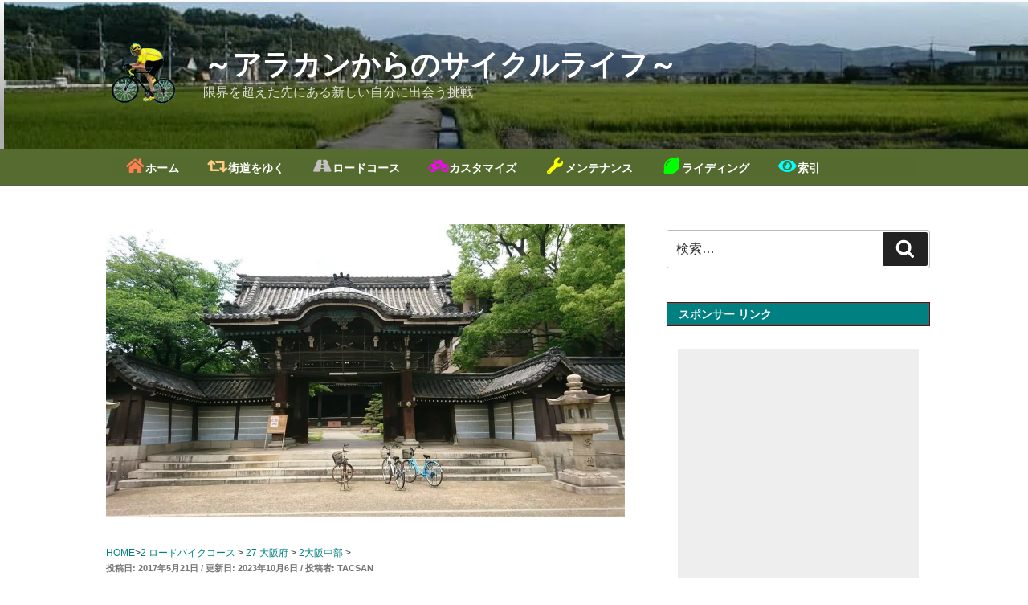

--- FILE ---
content_type: text/html; charset=UTF-8
request_url: https://arakan60.com/?p=3850
body_size: 40749
content:
<!DOCTYPE html><html lang="ja" class="no-js no-svg"><head><meta charset="UTF-8"><meta http-equiv="x-dns-prefetch-control" content="on"><link rel="dns-prefetch" href="//pagead2.googlesyndication.com"><link rel="dns-prefetch" href="//adservice.google.co.jp"><link rel="dns-prefetch" href="//adservice.google.com"><link rel="dns-prefetch" href="//googleads.g.doubleclick.net"><link rel="dns-prefetch" href="//googleads4.g.doubleclick.net"><link rel="dns-prefetch" href="//tpc.googlesyndication.com"><link rel='preconnect dns-prefetch' href="www.google.com/analytics/analytics/"><link rel='preconnect dns-prefetch' href="developers.google.com/speed/libraries/"><link rel='preconnect dns-prefetch' href="developers.google.com/apis-explorer/#p"><link rel='preconnect dns-prefetch' href="www.google.com/maps"><link rel='preconnect dns-prefetch' href="www.bootstrapcdn.com/"><link rel='preconnect dns-prefetch' href="marketingplatform.google.com/about/tag-manager/"><link rel='preconnect dns-prefetch' href="www.doubleclickbygoogle.com/"><meta name="viewport" content="width=device-width, initial-scale=1"><link rel="profile" href="http://gmpg.org/xfn/11">  <script>(function(w,d,s,l,i){w[l]=w[l]||[];w[l].push({'gtm.start':
new Date().getTime(),event:'gtm.js'});var f=d.getElementsByTagName(s)[0],
j=d.createElement(s),dl=l!='dataLayer'?'&l='+l:'';j.async=true;j.src=
'https://www.googletagmanager.com/gtm.js?id='+i+dl;f.parentNode.insertBefore(j,f);
})(window,document,'script','dataLayer','GTM-PRNJ43C');</script> <link href="./wp-content/themes/twentyseventeen-child/css/all.min.css" rel="stylesheet"> <script data-cfasync="false" data-no-defer="1" data-no-minify="1" data-no-optimize="1">var ewww_webp_supported=!1;function check_webp_feature(A,e){var w;e=void 0!==e?e:function(){},ewww_webp_supported?e(ewww_webp_supported):((w=new Image).onload=function(){ewww_webp_supported=0<w.width&&0<w.height,e&&e(ewww_webp_supported)},w.onerror=function(){e&&e(!1)},w.src="data:image/webp;base64,"+{alpha:"UklGRkoAAABXRUJQVlA4WAoAAAAQAAAAAAAAAAAAQUxQSAwAAAARBxAR/Q9ERP8DAABWUDggGAAAABQBAJ0BKgEAAQAAAP4AAA3AAP7mtQAAAA=="}[A])}check_webp_feature("alpha");</script><script data-cfasync="false" data-no-defer="1" data-no-minify="1" data-no-optimize="1">var Arrive=function(c,w){"use strict";if(c.MutationObserver&&"undefined"!=typeof HTMLElement){var r,a=0,u=(r=HTMLElement.prototype.matches||HTMLElement.prototype.webkitMatchesSelector||HTMLElement.prototype.mozMatchesSelector||HTMLElement.prototype.msMatchesSelector,{matchesSelector:function(e,t){return e instanceof HTMLElement&&r.call(e,t)},addMethod:function(e,t,r){var a=e[t];e[t]=function(){return r.length==arguments.length?r.apply(this,arguments):"function"==typeof a?a.apply(this,arguments):void 0}},callCallbacks:function(e,t){t&&t.options.onceOnly&&1==t.firedElems.length&&(e=[e[0]]);for(var r,a=0;r=e[a];a++)r&&r.callback&&r.callback.call(r.elem,r.elem);t&&t.options.onceOnly&&1==t.firedElems.length&&t.me.unbindEventWithSelectorAndCallback.call(t.target,t.selector,t.callback)},checkChildNodesRecursively:function(e,t,r,a){for(var i,n=0;i=e[n];n++)r(i,t,a)&&a.push({callback:t.callback,elem:i}),0<i.childNodes.length&&u.checkChildNodesRecursively(i.childNodes,t,r,a)},mergeArrays:function(e,t){var r,a={};for(r in e)e.hasOwnProperty(r)&&(a[r]=e[r]);for(r in t)t.hasOwnProperty(r)&&(a[r]=t[r]);return a},toElementsArray:function(e){return e=void 0!==e&&("number"!=typeof e.length||e===c)?[e]:e}}),e=(l.prototype.addEvent=function(e,t,r,a){a={target:e,selector:t,options:r,callback:a,firedElems:[]};return this._beforeAdding&&this._beforeAdding(a),this._eventsBucket.push(a),a},l.prototype.removeEvent=function(e){for(var t,r=this._eventsBucket.length-1;t=this._eventsBucket[r];r--)e(t)&&(this._beforeRemoving&&this._beforeRemoving(t),(t=this._eventsBucket.splice(r,1))&&t.length&&(t[0].callback=null))},l.prototype.beforeAdding=function(e){this._beforeAdding=e},l.prototype.beforeRemoving=function(e){this._beforeRemoving=e},l),t=function(i,n){var o=new e,l=this,s={fireOnAttributesModification:!1};return o.beforeAdding(function(t){var e=t.target;e!==c.document&&e!==c||(e=document.getElementsByTagName("html")[0]);var r=new MutationObserver(function(e){n.call(this,e,t)}),a=i(t.options);r.observe(e,a),t.observer=r,t.me=l}),o.beforeRemoving(function(e){e.observer.disconnect()}),this.bindEvent=function(e,t,r){t=u.mergeArrays(s,t);for(var a=u.toElementsArray(this),i=0;i<a.length;i++)o.addEvent(a[i],e,t,r)},this.unbindEvent=function(){var r=u.toElementsArray(this);o.removeEvent(function(e){for(var t=0;t<r.length;t++)if(this===w||e.target===r[t])return!0;return!1})},this.unbindEventWithSelectorOrCallback=function(r){var a=u.toElementsArray(this),i=r,e="function"==typeof r?function(e){for(var t=0;t<a.length;t++)if((this===w||e.target===a[t])&&e.callback===i)return!0;return!1}:function(e){for(var t=0;t<a.length;t++)if((this===w||e.target===a[t])&&e.selector===r)return!0;return!1};o.removeEvent(e)},this.unbindEventWithSelectorAndCallback=function(r,a){var i=u.toElementsArray(this);o.removeEvent(function(e){for(var t=0;t<i.length;t++)if((this===w||e.target===i[t])&&e.selector===r&&e.callback===a)return!0;return!1})},this},i=new function(){var s={fireOnAttributesModification:!1,onceOnly:!1,existing:!1};function n(e,t,r){return!(!u.matchesSelector(e,t.selector)||(e._id===w&&(e._id=a++),-1!=t.firedElems.indexOf(e._id)))&&(t.firedElems.push(e._id),!0)}var c=(i=new t(function(e){var t={attributes:!1,childList:!0,subtree:!0};return e.fireOnAttributesModification&&(t.attributes=!0),t},function(e,i){e.forEach(function(e){var t=e.addedNodes,r=e.target,a=[];null!==t&&0<t.length?u.checkChildNodesRecursively(t,i,n,a):"attributes"===e.type&&n(r,i)&&a.push({callback:i.callback,elem:r}),u.callCallbacks(a,i)})})).bindEvent;return i.bindEvent=function(e,t,r){t=void 0===r?(r=t,s):u.mergeArrays(s,t);var a=u.toElementsArray(this);if(t.existing){for(var i=[],n=0;n<a.length;n++)for(var o=a[n].querySelectorAll(e),l=0;l<o.length;l++)i.push({callback:r,elem:o[l]});if(t.onceOnly&&i.length)return r.call(i[0].elem,i[0].elem);setTimeout(u.callCallbacks,1,i)}c.call(this,e,t,r)},i},o=new function(){var a={};function i(e,t){return u.matchesSelector(e,t.selector)}var n=(o=new t(function(){return{childList:!0,subtree:!0}},function(e,r){e.forEach(function(e){var t=e.removedNodes,e=[];null!==t&&0<t.length&&u.checkChildNodesRecursively(t,r,i,e),u.callCallbacks(e,r)})})).bindEvent;return o.bindEvent=function(e,t,r){t=void 0===r?(r=t,a):u.mergeArrays(a,t),n.call(this,e,t,r)},o};d(HTMLElement.prototype),d(NodeList.prototype),d(HTMLCollection.prototype),d(HTMLDocument.prototype),d(Window.prototype);var n={};return s(i,n,"unbindAllArrive"),s(o,n,"unbindAllLeave"),n}function l(){this._eventsBucket=[],this._beforeAdding=null,this._beforeRemoving=null}function s(e,t,r){u.addMethod(t,r,e.unbindEvent),u.addMethod(t,r,e.unbindEventWithSelectorOrCallback),u.addMethod(t,r,e.unbindEventWithSelectorAndCallback)}function d(e){e.arrive=i.bindEvent,s(i,e,"unbindArrive"),e.leave=o.bindEvent,s(o,e,"unbindLeave")}}(window,void 0),ewww_webp_supported=!1;function check_webp_feature(e,t){var r;ewww_webp_supported?t(ewww_webp_supported):((r=new Image).onload=function(){ewww_webp_supported=0<r.width&&0<r.height,t(ewww_webp_supported)},r.onerror=function(){t(!1)},r.src="data:image/webp;base64,"+{alpha:"UklGRkoAAABXRUJQVlA4WAoAAAAQAAAAAAAAAAAAQUxQSAwAAAARBxAR/Q9ERP8DAABWUDggGAAAABQBAJ0BKgEAAQAAAP4AAA3AAP7mtQAAAA==",animation:"UklGRlIAAABXRUJQVlA4WAoAAAASAAAAAAAAAAAAQU5JTQYAAAD/////AABBTk1GJgAAAAAAAAAAAAAAAAAAAGQAAABWUDhMDQAAAC8AAAAQBxAREYiI/gcA"}[e])}function ewwwLoadImages(e){if(e){for(var t=document.querySelectorAll(".batch-image img, .image-wrapper a, .ngg-pro-masonry-item a, .ngg-galleria-offscreen-seo-wrapper a"),r=0,a=t.length;r<a;r++)ewwwAttr(t[r],"data-src",t[r].getAttribute("data-webp")),ewwwAttr(t[r],"data-thumbnail",t[r].getAttribute("data-webp-thumbnail"));for(var i=document.querySelectorAll("div.woocommerce-product-gallery__image"),r=0,a=i.length;r<a;r++)ewwwAttr(i[r],"data-thumb",i[r].getAttribute("data-webp-thumb"))}for(var n=document.querySelectorAll("video"),r=0,a=n.length;r<a;r++)ewwwAttr(n[r],"poster",e?n[r].getAttribute("data-poster-webp"):n[r].getAttribute("data-poster-image"));for(var o,l=document.querySelectorAll("img.ewww_webp_lazy_load"),r=0,a=l.length;r<a;r++)e&&(ewwwAttr(l[r],"data-lazy-srcset",l[r].getAttribute("data-lazy-srcset-webp")),ewwwAttr(l[r],"data-srcset",l[r].getAttribute("data-srcset-webp")),ewwwAttr(l[r],"data-lazy-src",l[r].getAttribute("data-lazy-src-webp")),ewwwAttr(l[r],"data-src",l[r].getAttribute("data-src-webp")),ewwwAttr(l[r],"data-orig-file",l[r].getAttribute("data-webp-orig-file")),ewwwAttr(l[r],"data-medium-file",l[r].getAttribute("data-webp-medium-file")),ewwwAttr(l[r],"data-large-file",l[r].getAttribute("data-webp-large-file")),null!=(o=l[r].getAttribute("srcset"))&&!1!==o&&o.includes("R0lGOD")&&ewwwAttr(l[r],"src",l[r].getAttribute("data-lazy-src-webp"))),l[r].className=l[r].className.replace(/\bewww_webp_lazy_load\b/,"");for(var s=document.querySelectorAll(".ewww_webp"),r=0,a=s.length;r<a;r++)e?(ewwwAttr(s[r],"srcset",s[r].getAttribute("data-srcset-webp")),ewwwAttr(s[r],"src",s[r].getAttribute("data-src-webp")),ewwwAttr(s[r],"data-orig-file",s[r].getAttribute("data-webp-orig-file")),ewwwAttr(s[r],"data-medium-file",s[r].getAttribute("data-webp-medium-file")),ewwwAttr(s[r],"data-large-file",s[r].getAttribute("data-webp-large-file")),ewwwAttr(s[r],"data-large_image",s[r].getAttribute("data-webp-large_image")),ewwwAttr(s[r],"data-src",s[r].getAttribute("data-webp-src"))):(ewwwAttr(s[r],"srcset",s[r].getAttribute("data-srcset-img")),ewwwAttr(s[r],"src",s[r].getAttribute("data-src-img"))),s[r].className=s[r].className.replace(/\bewww_webp\b/,"ewww_webp_loaded");window.jQuery&&jQuery.fn.isotope&&jQuery.fn.imagesLoaded&&(jQuery(".fusion-posts-container-infinite").imagesLoaded(function(){jQuery(".fusion-posts-container-infinite").hasClass("isotope")&&jQuery(".fusion-posts-container-infinite").isotope()}),jQuery(".fusion-portfolio:not(.fusion-recent-works) .fusion-portfolio-wrapper").imagesLoaded(function(){jQuery(".fusion-portfolio:not(.fusion-recent-works) .fusion-portfolio-wrapper").isotope()}))}function ewwwWebPInit(e){ewwwLoadImages(e),ewwwNggLoadGalleries(e),document.arrive(".ewww_webp",function(){ewwwLoadImages(e)}),document.arrive(".ewww_webp_lazy_load",function(){ewwwLoadImages(e)}),document.arrive("videos",function(){ewwwLoadImages(e)}),"loading"==document.readyState?document.addEventListener("DOMContentLoaded",ewwwJSONParserInit):("undefined"!=typeof galleries&&ewwwNggParseGalleries(e),ewwwWooParseVariations(e))}function ewwwAttr(e,t,r){null!=r&&!1!==r&&e.setAttribute(t,r)}function ewwwJSONParserInit(){"undefined"!=typeof galleries&&check_webp_feature("alpha",ewwwNggParseGalleries),check_webp_feature("alpha",ewwwWooParseVariations)}function ewwwWooParseVariations(e){if(e)for(var t=document.querySelectorAll("form.variations_form"),r=0,a=t.length;r<a;r++){var i=t[r].getAttribute("data-product_variations"),n=!1;try{for(var o in i=JSON.parse(i))void 0!==i[o]&&void 0!==i[o].image&&(void 0!==i[o].image.src_webp&&(i[o].image.src=i[o].image.src_webp,n=!0),void 0!==i[o].image.srcset_webp&&(i[o].image.srcset=i[o].image.srcset_webp,n=!0),void 0!==i[o].image.full_src_webp&&(i[o].image.full_src=i[o].image.full_src_webp,n=!0),void 0!==i[o].image.gallery_thumbnail_src_webp&&(i[o].image.gallery_thumbnail_src=i[o].image.gallery_thumbnail_src_webp,n=!0),void 0!==i[o].image.thumb_src_webp&&(i[o].image.thumb_src=i[o].image.thumb_src_webp,n=!0));n&&ewwwAttr(t[r],"data-product_variations",JSON.stringify(i))}catch(e){}}}function ewwwNggParseGalleries(e){if(e)for(var t in galleries){var r=galleries[t];galleries[t].images_list=ewwwNggParseImageList(r.images_list)}}function ewwwNggLoadGalleries(e){e&&document.addEventListener("ngg.galleria.themeadded",function(e,t){window.ngg_galleria._create_backup=window.ngg_galleria.create,window.ngg_galleria.create=function(e,t){var r=$(e).data("id");return galleries["gallery_"+r].images_list=ewwwNggParseImageList(galleries["gallery_"+r].images_list),window.ngg_galleria._create_backup(e,t)}})}function ewwwNggParseImageList(e){for(var t in e){var r=e[t];if(void 0!==r["image-webp"]&&(e[t].image=r["image-webp"],delete e[t]["image-webp"]),void 0!==r["thumb-webp"]&&(e[t].thumb=r["thumb-webp"],delete e[t]["thumb-webp"]),void 0!==r.full_image_webp&&(e[t].full_image=r.full_image_webp,delete e[t].full_image_webp),void 0!==r.srcsets)for(var a in r.srcsets)nggSrcset=r.srcsets[a],void 0!==r.srcsets[a+"-webp"]&&(e[t].srcsets[a]=r.srcsets[a+"-webp"],delete e[t].srcsets[a+"-webp"]);if(void 0!==r.full_srcsets)for(var i in r.full_srcsets)nggFSrcset=r.full_srcsets[i],void 0!==r.full_srcsets[i+"-webp"]&&(e[t].full_srcsets[i]=r.full_srcsets[i+"-webp"],delete e[t].full_srcsets[i+"-webp"])}return e}check_webp_feature("alpha",ewwwWebPInit);</script><script>(function(html){html.className = html.className.replace(/\bno-js\b/,'js')})(document.documentElement);
//# sourceURL=twentyseventeen_javascript_detection</script> <meta name='robots' content='index, follow, max-image-preview:large, max-snippet:-1, max-video-preview:-1' /><link media="all" href="https://arakan60.com/wp-content/cache/autoptimize/css/autoptimize_a3cff7f21ec0c968fc5e848946de6235.css" rel="stylesheet"><title>ゆっくりと 久宝寺寺内町 ポタリング - ～アラカンからのサイクルライフ～</title><link rel="canonical" href="https://arakan60.com/?p=3850" /><meta property="og:locale" content="ja_JP" /><meta property="og:type" content="article" /><meta property="og:title" content="ゆっくりと 久宝寺寺内町 ポタリング - ～アラカンからのサイクルライフ～" /><meta property="og:description" content="大阪府のサイクリングコース 27-045 久宝寺寺内町 ポタリング　約12㎞   富田林寺内町、大ケ塚寺内町（だいがつか じないまち）と、近くに寺内町がある。浄土真宗の勢力が強い近畿には多いらしい。久宝寺も寺内町だと知り &hellip; &quot;ゆっくりと 久宝寺寺内町 ポタリング&quot; の続きを読む" /><meta property="og:url" content="https://arakan60.com/?p=3850" /><meta property="og:site_name" content="～アラカンからのサイクルライフ～" /><meta property="article:publisher" content="https://www.facebook.com/profile.php?id=100003125941728" /><meta property="article:author" content="https://www.facebook.com/profile.php?id=100003125941728" /><meta property="article:published_time" content="2017-05-21T01:52:02+00:00" /><meta property="article:modified_time" content="2023-10-06T06:25:56+00:00" /><meta property="og:image" content="https://arakan60.com/wp-content/uploads/2017/05/kyuuhouji57.jpg" /><meta property="og:image:width" content="1066" /><meta property="og:image:height" content="600" /><meta property="og:image:type" content="image/jpeg" /><meta name="author" content="tacsan" /><meta name="twitter:card" content="summary_large_image" /><meta name="twitter:creator" content="@hermione2207" /><meta name="twitter:site" content="@hermione2207" /><meta name="twitter:label1" content="執筆者" /><meta name="twitter:data1" content="tacsan" /><meta name="twitter:label2" content="推定読み取り時間" /><meta name="twitter:data2" content="15分" /> <script type="application/ld+json" class="yoast-schema-graph">{"@context":"https://schema.org","@graph":[{"@type":"Article","@id":"https://arakan60.com/?p=3850#article","isPartOf":{"@id":"https://arakan60.com/?p=3850"},"author":{"name":"tacsan","@id":"https://arakan60.com/#/schema/person/7b34be82ff47927bba5141dde5057ac9"},"headline":"ゆっくりと 久宝寺寺内町 ポタリング","datePublished":"2017-05-21T01:52:02+00:00","dateModified":"2023-10-06T06:25:56+00:00","mainEntityOfPage":{"@id":"https://arakan60.com/?p=3850"},"wordCount":14,"commentCount":0,"publisher":{"@id":"https://arakan60.com/#/schema/person/7b34be82ff47927bba5141dde5057ac9"},"image":{"@id":"https://arakan60.com/?p=3850#primaryimage"},"thumbnailUrl":"https://arakan60.com/wp-content/uploads/2017/05/kyuuhouji57.jpg","articleSection":["2大阪中部"],"inLanguage":"ja","potentialAction":[{"@type":"CommentAction","name":"Comment","target":["https://arakan60.com/?p=3850#respond"]}]},{"@type":"WebPage","@id":"https://arakan60.com/?p=3850","url":"https://arakan60.com/?p=3850","name":"ゆっくりと 久宝寺寺内町 ポタリング - ～アラカンからのサイクルライフ～","isPartOf":{"@id":"https://arakan60.com/#website"},"primaryImageOfPage":{"@id":"https://arakan60.com/?p=3850#primaryimage"},"image":{"@id":"https://arakan60.com/?p=3850#primaryimage"},"thumbnailUrl":"https://arakan60.com/wp-content/uploads/2017/05/kyuuhouji57.jpg","datePublished":"2017-05-21T01:52:02+00:00","dateModified":"2023-10-06T06:25:56+00:00","breadcrumb":{"@id":"https://arakan60.com/?p=3850#breadcrumb"},"inLanguage":"ja","potentialAction":[{"@type":"ReadAction","target":["https://arakan60.com/?p=3850"]}]},{"@type":"ImageObject","inLanguage":"ja","@id":"https://arakan60.com/?p=3850#primaryimage","url":"https://arakan60.com/wp-content/uploads/2017/05/kyuuhouji57.jpg","contentUrl":"https://arakan60.com/wp-content/uploads/2017/05/kyuuhouji57.jpg","width":1066,"height":600},{"@type":"BreadcrumbList","@id":"https://arakan60.com/?p=3850#breadcrumb","itemListElement":[{"@type":"ListItem","position":1,"name":"ホーム","item":"https://arakan60.com/"},{"@type":"ListItem","position":2,"name":"ゆっくりと 久宝寺寺内町 ポタリング"}]},{"@type":"WebSite","@id":"https://arakan60.com/#website","url":"https://arakan60.com/","name":"～アラカンからのサイクルライフ～","description":"限界を超えた先にある新しい自分に出会う挑戦","publisher":{"@id":"https://arakan60.com/#/schema/person/7b34be82ff47927bba5141dde5057ac9"},"potentialAction":[{"@type":"SearchAction","target":{"@type":"EntryPoint","urlTemplate":"https://arakan60.com/?s={search_term_string}"},"query-input":{"@type":"PropertyValueSpecification","valueRequired":true,"valueName":"search_term_string"}}],"inLanguage":"ja"},{"@type":["Person","Organization"],"@id":"https://arakan60.com/#/schema/person/7b34be82ff47927bba5141dde5057ac9","name":"tacsan","image":{"@type":"ImageObject","inLanguage":"ja","@id":"https://arakan60.com/#/schema/person/image/","url":"https://arakan60.com/wp-content/uploads/2019/12/cyclist_16.png","contentUrl":"https://arakan60.com/wp-content/uploads/2019/12/cyclist_16.png","width":84,"height":79,"caption":"tacsan"},"logo":{"@id":"https://arakan60.com/#/schema/person/image/"},"sameAs":["https://arakan60.com/","https://www.facebook.com/profile.php?id=100003125941728"]}]}</script> <link rel='dns-prefetch' href='//challenges.cloudflare.com' /><link href='https://fonts.gstatic.com' crossorigin='anonymous' rel='preconnect' /><link rel="alternate" type="application/rss+xml" title="～アラカンからのサイクルライフ～ &raquo; フィード" href="https://arakan60.com/?feed=rss2" /><link rel="alternate" type="application/rss+xml" title="～アラカンからのサイクルライフ～ &raquo; コメントフィード" href="https://arakan60.com/?feed=comments-rss2" /><link rel="alternate" type="application/rss+xml" title="～アラカンからのサイクルライフ～ &raquo; ゆっくりと 久宝寺寺内町 ポタリング のコメントのフィード" href="https://arakan60.com/?feed=rss2&#038;p=3850" /><link rel="alternate" title="oEmbed (JSON)" type="application/json+oembed" href="https://arakan60.com/index.php?rest_route=%2Foembed%2F1.0%2Fembed&#038;url=https%3A%2F%2Farakan60.com%2F%3Fp%3D3850" /><link rel="alternate" title="oEmbed (XML)" type="text/xml+oembed" href="https://arakan60.com/index.php?rest_route=%2Foembed%2F1.0%2Fembed&#038;url=https%3A%2F%2Farakan60.com%2F%3Fp%3D3850&#038;format=xml" /> <script src="https://arakan60.com/wp-includes/js/jquery/jquery.min.js?ver=3.7.1" id="jquery-core-js"></script> <script id="responsive-lightbox-sanitizer-js-before">window.RLG = window.RLG || {}; window.RLG.sanitizeAllowedHosts = ["youtube.com","www.youtube.com","youtu.be","vimeo.com","player.vimeo.com"];
//# sourceURL=responsive-lightbox-sanitizer-js-before</script> <script id="responsive-lightbox-js-before">var rlArgs = {"script":"nivo","selector":"lightbox","customEvents":"","activeGalleries":true,"effect":"fade","clickOverlayToClose":true,"keyboardNav":true,"errorMessage":"The requested content cannot be loaded. Please try again later.","woocommerce_gallery":false,"ajaxurl":"https:\/\/arakan60.com\/wp-admin\/admin-ajax.php","nonce":"53f367002c","preview":false,"postId":3850,"scriptExtension":false};

//# sourceURL=responsive-lightbox-js-before</script> <script id="twentyseventeen-global-js-extra">var twentyseventeenScreenReaderText = {"quote":"\u003Csvg class=\"icon icon-quote-right\" aria-hidden=\"true\" role=\"img\"\u003E \u003Cuse href=\"#icon-quote-right\" xlink:href=\"#icon-quote-right\"\u003E\u003C/use\u003E \u003C/svg\u003E","expand":"\u30b5\u30d6\u30e1\u30cb\u30e5\u30fc\u3092\u5c55\u958b","collapse":"\u30b5\u30d6\u30e1\u30cb\u30e5\u30fc\u3092\u9589\u3058\u308b","icon":"\u003Csvg class=\"icon icon-angle-down\" aria-hidden=\"true\" role=\"img\"\u003E \u003Cuse href=\"#icon-angle-down\" xlink:href=\"#icon-angle-down\"\u003E\u003C/use\u003E \u003Cspan class=\"svg-fallback icon-angle-down\"\u003E\u003C/span\u003E\u003C/svg\u003E"};
//# sourceURL=twentyseventeen-global-js-extra</script> <link rel="https://api.w.org/" href="https://arakan60.com/index.php?rest_route=/" /><link rel="alternate" title="JSON" type="application/json" href="https://arakan60.com/index.php?rest_route=/wp/v2/posts/3850" /><link rel="EditURI" type="application/rsd+xml" title="RSD" href="https://arakan60.com/xmlrpc.php?rsd" /><meta name="generator" content="WordPress 6.9" /><link rel='shortlink' href='https://arakan60.com/?p=3850' /><link rel="pingback" href="https://arakan60.com/xmlrpc.php"><link rel="amphtml" href="https://arakan60.com/?p=3850&#038;amp"> <script>jQuery(function(){
	var topBtn = jQuery('#re-top');
    		topBtn.hide(); //最初は非表示
    		jQuery(window).scroll(function() {
			if (jQuery(this).scrollTop() > 700) { //700以上、下にスクロールされた時
				topBtn.fadeIn(""); //表示
			} else { //それ意外は
				topBtn.fadeOut(""); //非表示
		}
	});
});</script> <link rel='stylesheet' id='font-awesome-css' href='//netdna.bootstrapcdn.com/font-awesome/4.1.0/css/font-awesome.css' media='screen' /></head><body class="wp-singular post-template-default single single-post postid-3850 single-format-standard wp-custom-logo wp-embed-responsive wp-theme-twentyseventeen wp-child-theme-twentyseventeen-child has-header-image has-sidebar colors-light"> <noscript><iframe src="https://www.googletagmanager.com/ns.html?id=GTM-PRNJ43C"
height="0" width="0" style="display:none;visibility:hidden"></iframe></noscript><div id="page" class="site"> <a class="skip-link screen-reader-text" href="#content">コンテンツへスキップ</a><header id="masthead" class="site-header" role="banner"><div class="custom-header"><div class="custom-header-media"><div id="wp-custom-header" class="wp-custom-header"><img src="[data-uri]" width="800" height="480" alt="okayama_06" srcset="[data-uri] 1w" sizes="(max-width: 767px) 200vw, 100vw" decoding="async" fetchpriority="high" data-src-img="https://arakan60.com/wp-content/uploads/2019/12/okayama_06.jpg" data-src-webp="https://arakan60.com/wp-content/uploads/2019/12/okayama_06.jpg.webp" data-srcset-webp="https://arakan60.com/wp-content/uploads/2019/12/okayama_06.jpg.webp 800w, https://arakan60.com/wp-content/uploads/2019/12/okayama_06-768x461.jpg.webp 768w" data-srcset-img="https://arakan60.com/wp-content/uploads/2019/12/okayama_06.jpg 800w, https://arakan60.com/wp-content/uploads/2019/12/okayama_06-768x461.jpg 768w" data-eio="j" class="ewww_webp" /><noscript><img src="https://arakan60.com/wp-content/uploads/2019/12/okayama_06.jpg" width="800" height="480" alt="okayama_06" srcset="https://arakan60.com/wp-content/uploads/2019/12/okayama_06.jpg 800w, https://arakan60.com/wp-content/uploads/2019/12/okayama_06-768x461.jpg 768w" sizes="(max-width: 767px) 200vw, 100vw" decoding="async" fetchpriority="high" /></noscript></div></div><div class="site-branding"><div class="wrap"> <a href="https://arakan60.com/" class="custom-logo-link" rel="home"><img width="84" height="79" src="[data-uri]" class="custom-logo ewww_webp" alt="cyclist logo" decoding="async" sizes="100vw" data-src-img="https://arakan60.com/wp-content/uploads/2019/12/cyclist_16.png" data-src-webp="https://arakan60.com/wp-content/uploads/2019/12/cyclist_16.png.webp" data-eio="j" /><noscript><img width="84" height="79" src="https://arakan60.com/wp-content/uploads/2019/12/cyclist_16.png" class="custom-logo" alt="cyclist logo" decoding="async" sizes="100vw" /></noscript></a><div class="site-branding-text"><p class="site-title"><a href="https://arakan60.com/" rel="home" >～アラカンからのサイクルライフ～</a></p><p class="site-description">限界を超えた先にある新しい自分に出会う挑戦</p></div></div></div></div><div class="navigation-top"><div class="wrap"><nav id="site-navigation" class="main-navigation" aria-label="トップメニュー"> <button class="menu-toggle" aria-controls="top-menu" aria-expanded="false"> <svg class="icon icon-bars" aria-hidden="true" role="img"> <use href="#icon-bars" xlink:href="#icon-bars"></use> </svg><svg class="icon icon-close" aria-hidden="true" role="img"> <use href="#icon-close" xlink:href="#icon-close"></use> </svg>メニュー </button><div class="menu-topmenu1-container"><ul id="top-menu" class="menu"><li id="menu-item-7160" class="menu-item menu-item-type-custom menu-item-object-custom menu-item-home menu-item-7160"><a href="https://arakan60.com"><i class="fas fa-home my-coral fa-fw fa-large"></i>ホーム</a></li><li id="menu-item-49" class="menu-item menu-item-type-post_type menu-item-object-page menu-item-home menu-item-49"><a href="https://arakan60.com/?page_id=30"><i class="fas fa-retweet my-orange fa-fw fa-large"></i>街道をゆく</a></li><li id="menu-item-51" class="menu-item menu-item-type-post_type menu-item-object-page menu-item-51"><a href="https://arakan60.com/?page_id=33"><i class="fas fa-road my-silver fa-fw fa-large"></i>ロードコース</a></li><li id="menu-item-52" class="menu-item menu-item-type-post_type menu-item-object-page menu-item-52"><a href="https://arakan60.com/?page_id=36"><i class="fas fa-bicycle my-fuchsia fa-fw fa-large"></i>カスタマイズ</a></li><li id="menu-item-7338" class="menu-item menu-item-type-post_type menu-item-object-page menu-item-7338"><a href="https://arakan60.com/?page_id=7311"><i class="fas fa-wrench my-yellow fa-fw fa-large"></i>メンテナンス</a></li><li id="menu-item-11002" class="menu-item menu-item-type-post_type menu-item-object-page menu-item-11002"><a href="https://arakan60.com/?page_id=10964"><i class="fas fa-lemon my-lime fa-fw fa-large"></i>ライディング</a></li><li id="menu-item-55" class="menu-item menu-item-type-post_type menu-item-object-page menu-item-55"><a href="https://arakan60.com/?page_id=46"><i class="fas fa-eye my-aqua fa-fw fa-large"></i>索引</a></li></ul></div></nav></div></div></header><div class="site-content-contain"><div id="content" class="site-content"><div class="wrap"><div id="primary" class="content-area"><div class="single-featured-image-header"><img width="1066" height="600" src="https://arakan60.com/wp-content/plugins/native-lazyload/assets/images/placeholder.svg" class="attachment-twentyseventeen-featured-image size-twentyseventeen-featured-image wp-post-image native-lazyload-js-fallback ewww_webp_lazy_load" alt="" decoding="async" loading="lazy" data-src="https://arakan60.com/wp-content/uploads/2017/05/kyuuhouji57.jpg" data-srcset="https://arakan60.com/wp-content/uploads/2017/05/kyuuhouji57.jpg 1066w, https://arakan60.com/wp-content/uploads/2017/05/kyuuhouji57-768x432.jpg 768w" data-sizes="100vw" data-src-webp="https://arakan60.com/wp-content/uploads/2017/05/kyuuhouji57.jpg.webp" data-srcset-webp="https://arakan60.com/wp-content/uploads/2017/05/kyuuhouji57.jpg.webp 1066w, https://arakan60.com/wp-content/uploads/2017/05/kyuuhouji57-768x432.jpg 768w" /></div><main id="main" class="site-main" role="main"><div><span style="font-size: 12px;"><a href="https://arakan60.com">HOME</a>><a href="https://arakan60.com/?cat=3">2 ロードバイクコース</a> > <a href="https://arakan60.com/?cat=8">27 大阪府</a> > <a href="https://arakan60.com/?cat=53">2大阪中部</a> > </span></div><article id="post-3850" class="post-3850 post type-post status-publish format-standard has-post-thumbnail hentry category-2oskm"><header class="entry-header"><div class="entry-meta"><span class="posted-on"><span class="screen-reader-text">投稿日:</span> <a href="https://arakan60.com/?p=3850" rel="bookmark"><time class="entry-date published" datetime="2017-05-21T10:52:02+09:00">2017年5月21日</time><time class="updated" datetime="2023-10-06T15:25:56+09:00">2023年10月6日</time></a></span><span class="byline"> 投稿者: <span class="author vcard"><a class="url fn n" href="https://arakan60.com/?author=1">tacsan</a></span></span></div><h1 class="entry-title">ゆっくりと 久宝寺寺内町 ポタリング</h1></header><div class="entry-content"> <time class="entry-date updated" style="display:none" datetime="2017-05-21T10:52:02+09:00">2017年5月21日</time><div style="background: #f5f5f5; padding: 10px; border: 2px solid #800000; text-align: center; box-shadow: 5px 5px 5px #aaa;"><strong>大阪府のサイクリングコース<br /> 27-045 久宝寺寺内町 ポタリング　約12㎞</strong></div><div> </div><div>富田林寺内町、大ケ塚寺内町（だいがつか じないまち）と、近くに寺内町がある。浄土真宗の勢力が強い近畿には多いらしい。久宝寺も寺内町だと知り出かける。</div><div> </div><div style="text-align: center;">久宝寺地内町の中核：顕聖寺。</div><div><a href="https://arakan60.com/wp-content/uploads/2017/05/kyuuhouji58.jpg" data-rel="lightbox-gallery-fx0xlvhN" data-rl_title="kyuuhouji58" data-rl_caption="" title="kyuuhouji58"><img decoding="async" class="alignnone size-full wp-image-3877 native-lazyload-js-fallback ewww_webp_lazy_load" src="https://arakan60.com/wp-content/plugins/native-lazyload/assets/images/placeholder.svg" alt width="1066" height="600" loading="lazy" data-src="https://arakan60.com/wp-content/uploads/2017/05/kyuuhouji58.jpg" data-src-webp="https://arakan60.com/wp-content/uploads/2017/05/kyuuhouji58.jpg.webp" /><noscript><img loading="lazy" decoding="async" class="alignnone size-full wp-image-3877" src="https://arakan60.com/wp-content/uploads/2017/05/kyuuhouji58.jpg" alt="" width="1066" height="600" /></noscript></a></div><div> </div><div> </div><div style="border: 1px solid #000000; padding: 3px 5px 3px 10px; ; color: #ffffff; background: #191970;"><strong>コース地図</strong></div><div> </div><p>関西線『志紀駅』辺りから、長瀬川の横に続く自転車道で "ゆっくり" と久宝寺寺内町まで走った。<br /> <iframe loading="lazy" src="https://www.google.com/maps/d/embed?mid=1U34gUmsyGC_qWlBX5OR-eheDFgU" width="640" height="480"></iframe></p><div><span id="more-3850"></span></div><div> </div><div><p>&nbsp;</p><div align="center" style="font-size:8pt;">スポンサー リンク<br /> <ins class="adsbygoogle"
 style="display:block"
 data-ad-client="ca-pub-3816629014893825"
 data-ad-slot="7525343754"
 data-ad-format="auto"
 data-full-width-responsive="true"></ins> <script>(adsbygoogle = window.adsbygoogle || []).push({});</script> <amp-ad width="100vw" height="320"
 type="adsense"
 data-ad-client="ca-pub-3816629014893825"
 data-ad-slot="7525343754"
 data-auto-format="rspv"
 data-full-width=""><div overflow=""></div> </amp-ad></div><p>&nbsp;</p></div><div> </div><div> </div><p>久宝寺寺内町地図。<br /> <a href="https://arakan60.com/wp-content/uploads/2017/05/久宝寺寺内町map2.jpg" data-rel="lightbox-gallery-fx0xlvhN" data-rl_title="久宝寺寺内町map2" data-rl_caption="" title="久宝寺寺内町map2"><img loading="lazy" decoding="async" class="alignnone size-full wp-image-3854 native-lazyload-js-fallback ewww_webp_lazy_load" src="https://arakan60.com/wp-content/plugins/native-lazyload/assets/images/placeholder.svg" alt width="877" height="772" data-src="https://arakan60.com/wp-content/uploads/2017/05/久宝寺寺内町map2.jpg" data-srcset="https://arakan60.com/wp-content/uploads/2017/05/久宝寺寺内町map2.jpg 877w, https://arakan60.com/wp-content/uploads/2017/05/久宝寺寺内町map2-768x676.jpg 768w" data-sizes="auto, (max-width: 767px) 89vw, (max-width: 1000px) 54vw, (max-width: 1071px) 543px, 580px" data-src-webp="https://arakan60.com/wp-content/uploads/2017/05/久宝寺寺内町map2.jpg.webp" data-srcset-webp="https://arakan60.com/wp-content/uploads/2017/05/久宝寺寺内町map2.jpg.webp 877w, https://arakan60.com/wp-content/uploads/2017/05/久宝寺寺内町map2-768x676.jpg.webp 768w" /><noscript><img loading="lazy" loading="lazy" decoding="async" class="alignnone size-full wp-image-3854" src="https://arakan60.com/wp-content/uploads/2017/05/久宝寺寺内町map2.jpg" alt="" width="877" height="772" srcset="https://arakan60.com/wp-content/uploads/2017/05/久宝寺寺内町map2.jpg 877w, https://arakan60.com/wp-content/uploads/2017/05/久宝寺寺内町map2-768x676.jpg 768w" sizes="auto, (max-width: 767px) 89vw, (max-width: 1000px) 54vw, (max-width: 1071px) 543px, 580px" /></noscript></a></p><div> 10Km程度の距離なので、ミニベロでゆっくりと走ることにした。</div><p><a href="https://arakan60.com/wp-content/uploads/2017/05/kyuuhouji82.jpg" data-rel="lightbox-gallery-fx0xlvhN" data-rl_title="kyuuhouji82" data-rl_caption="" title="kyuuhouji82"><img loading="lazy" decoding="async" class="alignnone  wp-image-3851 native-lazyload-js-fallback" src="https://arakan60.com/wp-content/plugins/native-lazyload/assets/images/placeholder.svg" alt width="360" height="203" data-src="https://arakan60.com/wp-content/uploads/2017/05/kyuuhouji82.jpg" data-srcset="https://arakan60.com/wp-content/uploads/2017/05/kyuuhouji82.jpg 1066w, https://arakan60.com/wp-content/uploads/2017/05/kyuuhouji82-768x432.jpg 768w" data-sizes="auto, (max-width: 360px) 100vw, 360px"/><noscript><img loading="lazy" loading="lazy" decoding="async" class="alignnone  wp-image-3851" src="https://arakan60.com/wp-content/uploads/2017/05/kyuuhouji82.jpg" alt="" width="360" height="203" srcset="https://arakan60.com/wp-content/uploads/2017/05/kyuuhouji82.jpg 1066w, https://arakan60.com/wp-content/uploads/2017/05/kyuuhouji82-768x432.jpg 768w" sizes="auto, (max-width: 360px) 100vw, 360px" /></noscript></a></p><div style="background: #f0f8ff; padding: 7px; border-radius: 8px; border: 1px solid #4169e1; top: 0px; position: relative;"><strong>長瀬川</strong><br /> 大阪府柏原市上市で大和川から分かれ柏原市内を北流。八尾市に入ってすぐの八尾市二俣（新田ゼラチンがあるところ）で玉串川が右方向に分かれ、長瀬川は向きをやや北西に変えて八尾市内を流れる。</div><div> </div><div><a href="https://arakan60.com/wp-content/uploads/2017/05/nagaswgawa12.jpg" data-rel="lightbox-gallery-fx0xlvhN" data-rl_title="nagaswgawa12" data-rl_caption="" title="nagaswgawa12"><img loading="lazy" decoding="async" class="alignnone size-full wp-image-3924 native-lazyload-js-fallback ewww_webp_lazy_load" src="https://arakan60.com/wp-content/plugins/native-lazyload/assets/images/placeholder.svg" alt width="682" height="600" data-src="https://arakan60.com/wp-content/uploads/2017/05/nagaswgawa12.jpg" data-src-webp="https://arakan60.com/wp-content/uploads/2017/05/nagaswgawa12.jpg.webp" /><noscript><img loading="lazy" loading="lazy" decoding="async" class="alignnone size-full wp-image-3924" src="https://arakan60.com/wp-content/uploads/2017/05/nagaswgawa12.jpg" alt="" width="682" height="600" /></noscript></a></div><p>&nbsp;</p><p>長瀬川と玉串川の分岐地点（左が玉串川になる）<br /> <a href="https://arakan60.com/wp-content/uploads/2017/05/nagasegawa11-1.jpg" data-rel="lightbox-gallery-fx0xlvhN" data-rl_title="nagasegawa11" data-rl_caption="" title="nagasegawa11"><img loading="lazy" decoding="async" class="alignnone wp-image-4287 native-lazyload-js-fallback ewww_webp_lazy_load" src="https://arakan60.com/wp-content/plugins/native-lazyload/assets/images/placeholder.svg" alt width="360" height="203" data-src="https://arakan60.com/wp-content/uploads/2017/05/nagasegawa11-1.jpg" data-src-webp="https://arakan60.com/wp-content/uploads/2017/05/nagasegawa11-1.jpg.webp" /><noscript><img loading="lazy" loading="lazy" decoding="async" class="alignnone wp-image-4287" src="https://arakan60.com/wp-content/uploads/2017/05/nagasegawa11-1.jpg" alt="" width="360" height="203" /></noscript></a></p><p>曙川東小辺りの玉串川。 <a href="https://arakan60.com/wp-content/uploads/2017/05/kyuuhouji34.jpg" data-rel="lightbox-gallery-fx0xlvhN" data-rl_title="kyuuhouji34" data-rl_caption="" title="kyuuhouji34"><img loading="lazy" decoding="async" class="alignnone  wp-image-3857 native-lazyload-js-fallback ewww_webp_lazy_load" src="https://arakan60.com/wp-content/plugins/native-lazyload/assets/images/placeholder.svg" alt width="360" height="203" data-src="https://arakan60.com/wp-content/uploads/2017/05/kyuuhouji34.jpg" data-srcset="https://arakan60.com/wp-content/uploads/2017/05/kyuuhouji34.jpg 1066w, https://arakan60.com/wp-content/uploads/2017/05/kyuuhouji34-768x432.jpg 768w" data-sizes="auto, (max-width: 360px) 100vw, 360px" data-src-webp="https://arakan60.com/wp-content/uploads/2017/05/kyuuhouji34.jpg.webp" data-srcset-webp="https://arakan60.com/wp-content/uploads/2017/05/kyuuhouji34.jpg.webp 1066w, https://arakan60.com/wp-content/uploads/2017/05/kyuuhouji34-768x432.jpg.webp 768w" /><noscript><img loading="lazy" loading="lazy" decoding="async" class="alignnone  wp-image-3857" src="https://arakan60.com/wp-content/uploads/2017/05/kyuuhouji34.jpg" alt="" width="360" height="203" srcset="https://arakan60.com/wp-content/uploads/2017/05/kyuuhouji34.jpg 1066w, https://arakan60.com/wp-content/uploads/2017/05/kyuuhouji34-768x432.jpg 768w" sizes="auto, (max-width: 360px) 100vw, 360px" /></noscript></a></p><p>志紀のR170号線高架下あたりから、八尾方面に向かっての長瀬川。<br /> <a href="https://arakan60.com/wp-content/uploads/2017/05/kyuuhouji35.jpg" data-rel="lightbox-gallery-fx0xlvhN" data-rl_title="kyuuhouji35" data-rl_caption="" title="kyuuhouji35"><img loading="lazy" decoding="async" class="alignnone  wp-image-3858 native-lazyload-js-fallback ewww_webp_lazy_load" src="https://arakan60.com/wp-content/plugins/native-lazyload/assets/images/placeholder.svg" alt width="360" height="203" data-src="https://arakan60.com/wp-content/uploads/2017/05/kyuuhouji35.jpg" data-src-webp="https://arakan60.com/wp-content/uploads/2017/05/kyuuhouji35.jpg.webp" /><noscript><img loading="lazy" loading="lazy" decoding="async" class="alignnone  wp-image-3858" src="https://arakan60.com/wp-content/uploads/2017/05/kyuuhouji35.jpg" alt="" width="360" height="203" /></noscript></a></p><p>左岸から右岸へ。天王寺屋辺り。<br /> <a href="https://arakan60.com/wp-content/uploads/2017/05/kyuuhouji36.jpg" data-rel="lightbox-gallery-fx0xlvhN" data-rl_title="kyuuhouji36" data-rl_caption="" title="kyuuhouji36"><img loading="lazy" decoding="async" class="alignnone  wp-image-3859 native-lazyload-js-fallback ewww_webp_lazy_load" src="https://arakan60.com/wp-content/plugins/native-lazyload/assets/images/placeholder.svg" alt width="360" height="203" data-src="https://arakan60.com/wp-content/uploads/2017/05/kyuuhouji36.jpg" data-src-webp="https://arakan60.com/wp-content/uploads/2017/05/kyuuhouji36.jpg.webp" /><noscript><img loading="lazy" loading="lazy" decoding="async" class="alignnone  wp-image-3859" src="https://arakan60.com/wp-content/uploads/2017/05/kyuuhouji36.jpg" alt="" width="360" height="203" /></noscript></a></p><p>曙町辺り。<br /> <a href="https://arakan60.com/wp-content/uploads/2017/05/kyuuhouji37.jpg" data-rel="lightbox-gallery-fx0xlvhN" data-rl_title="kyuuhouji37" data-rl_caption="" title="kyuuhouji37"><img loading="lazy" decoding="async" class="alignnone  wp-image-3861 native-lazyload-js-fallback ewww_webp_lazy_load" src="https://arakan60.com/wp-content/plugins/native-lazyload/assets/images/placeholder.svg" alt width="360" height="203" data-src="https://arakan60.com/wp-content/uploads/2017/05/kyuuhouji37.jpg" data-src-webp="https://arakan60.com/wp-content/uploads/2017/05/kyuuhouji37.jpg.webp" /><noscript><img loading="lazy" loading="lazy" decoding="async" class="alignnone  wp-image-3861" src="https://arakan60.com/wp-content/uploads/2017/05/kyuuhouji37.jpg" alt="" width="360" height="203" /></noscript></a></p><p>R174を渡る。<br /> <a href="https://arakan60.com/wp-content/uploads/2017/05/kyuuhouji38.jpg" data-rel="lightbox-gallery-fx0xlvhN" data-rl_title="kyuuhouji38" data-rl_caption="" title="kyuuhouji38"><img loading="lazy" decoding="async" class="alignnone  wp-image-3862 native-lazyload-js-fallback ewww_webp_lazy_load" src="https://arakan60.com/wp-content/plugins/native-lazyload/assets/images/placeholder.svg" alt width="360" height="203" data-src="https://arakan60.com/wp-content/uploads/2017/05/kyuuhouji38.jpg" data-src-webp="https://arakan60.com/wp-content/uploads/2017/05/kyuuhouji38.jpg.webp" /><noscript><img loading="lazy" loading="lazy" decoding="async" class="alignnone  wp-image-3862" src="https://arakan60.com/wp-content/uploads/2017/05/kyuuhouji38.jpg" alt="" width="360" height="203" /></noscript></a></p><p>安中9丁目辺り。<br /> <a href="https://arakan60.com/wp-content/uploads/2017/05/kyuuhouji39.jpg" data-rel="lightbox-gallery-fx0xlvhN" data-rl_title="kyuuhouji39" data-rl_caption="" title="kyuuhouji39"><img loading="lazy" decoding="async" class="alignnone  wp-image-3863 native-lazyload-js-fallback ewww_webp_lazy_load" src="https://arakan60.com/wp-content/plugins/native-lazyload/assets/images/placeholder.svg" alt width="360" height="203" data-src="https://arakan60.com/wp-content/uploads/2017/05/kyuuhouji39.jpg" data-src-webp="https://arakan60.com/wp-content/uploads/2017/05/kyuuhouji39.jpg.webp" /><noscript><img loading="lazy" loading="lazy" decoding="async" class="alignnone  wp-image-3863" src="https://arakan60.com/wp-content/uploads/2017/05/kyuuhouji39.jpg" alt="" width="360" height="203" /></noscript></a></p><p>安中5丁目辺り。<br /> <a href="https://arakan60.com/wp-content/uploads/2017/05/kyuuhouji40.jpg" data-rel="lightbox-gallery-fx0xlvhN" data-rl_title="kyuuhouji40" data-rl_caption="" title="kyuuhouji40"><img loading="lazy" decoding="async" class="alignnone  wp-image-3864 native-lazyload-js-fallback ewww_webp_lazy_load" src="https://arakan60.com/wp-content/plugins/native-lazyload/assets/images/placeholder.svg" alt width="360" height="203" data-src="https://arakan60.com/wp-content/uploads/2017/05/kyuuhouji40.jpg" data-src-webp="https://arakan60.com/wp-content/uploads/2017/05/kyuuhouji40.jpg.webp" /><noscript><img loading="lazy" loading="lazy" decoding="async" class="alignnone  wp-image-3864" src="https://arakan60.com/wp-content/uploads/2017/05/kyuuhouji40.jpg" alt="" width="360" height="203" /></noscript></a></p><p>八尾駅北口を越える。<br /> <a href="https://arakan60.com/wp-content/uploads/2017/05/kyuuhouji41.jpg" data-rel="lightbox-gallery-fx0xlvhN" data-rl_title="kyuuhouji41" data-rl_caption="" title="kyuuhouji41"><img loading="lazy" decoding="async" class="alignnone  wp-image-3865 native-lazyload-js-fallback ewww_webp_lazy_load" src="https://arakan60.com/wp-content/plugins/native-lazyload/assets/images/placeholder.svg" alt width="360" height="203" data-src="https://arakan60.com/wp-content/uploads/2017/05/kyuuhouji41.jpg" data-src-webp="https://arakan60.com/wp-content/uploads/2017/05/kyuuhouji41.jpg.webp" /><noscript><img loading="lazy" loading="lazy" decoding="async" class="alignnone  wp-image-3865" src="https://arakan60.com/wp-content/uploads/2017/05/kyuuhouji41.jpg" alt="" width="360" height="203" /></noscript></a></p><p>ファミールアクシス辺り。<br /> <a href="https://arakan60.com/wp-content/uploads/2017/05/kyuuhouji43.jpg" data-rel="lightbox-gallery-fx0xlvhN" data-rl_title="kyuuhouji43" data-rl_caption="" title="kyuuhouji43"><img loading="lazy" decoding="async" class="alignnone  wp-image-3866 native-lazyload-js-fallback ewww_webp_lazy_load" src="https://arakan60.com/wp-content/plugins/native-lazyload/assets/images/placeholder.svg" alt width="360" height="203" data-src="https://arakan60.com/wp-content/uploads/2017/05/kyuuhouji43.jpg" data-src-webp="https://arakan60.com/wp-content/uploads/2017/05/kyuuhouji43.jpg.webp" /><noscript><img loading="lazy" loading="lazy" decoding="async" class="alignnone  wp-image-3866" src="https://arakan60.com/wp-content/uploads/2017/05/kyuuhouji43.jpg" alt="" width="360" height="203" /></noscript></a></p><p>八尾警察署横辺り。<br /> <a href="https://arakan60.com/wp-content/uploads/2017/05/kyuuhouji44.jpg" data-rel="lightbox-gallery-fx0xlvhN" data-rl_title="kyuuhouji44" data-rl_caption="" title="kyuuhouji44"><img loading="lazy" decoding="async" class="alignnone  wp-image-3867 native-lazyload-js-fallback ewww_webp_lazy_load" src="https://arakan60.com/wp-content/plugins/native-lazyload/assets/images/placeholder.svg" alt width="360" height="203" data-src="https://arakan60.com/wp-content/uploads/2017/05/kyuuhouji44.jpg" data-src-webp="https://arakan60.com/wp-content/uploads/2017/05/kyuuhouji44.jpg.webp" /><noscript><img loading="lazy" loading="lazy" decoding="async" class="alignnone  wp-image-3867" src="https://arakan60.com/wp-content/uploads/2017/05/kyuuhouji44.jpg" alt="" width="360" height="203" /></noscript></a></p><p>八尾高横辺り。<br /> <a href="https://arakan60.com/wp-content/uploads/2017/05/kyuuhouji45.jpg" data-rel="lightbox-gallery-fx0xlvhN" data-rl_title="kyuuhouji45" data-rl_caption="" title="kyuuhouji45"><img loading="lazy" decoding="async" class="alignnone  wp-image-3868 native-lazyload-js-fallback ewww_webp_lazy_load" src="https://arakan60.com/wp-content/plugins/native-lazyload/assets/images/placeholder.svg" alt width="360" height="203" data-src="https://arakan60.com/wp-content/uploads/2017/05/kyuuhouji45.jpg" data-src-webp="https://arakan60.com/wp-content/uploads/2017/05/kyuuhouji45.jpg.webp" /><noscript><img loading="lazy" loading="lazy" decoding="async" class="alignnone  wp-image-3868" src="https://arakan60.com/wp-content/uploads/2017/05/kyuuhouji45.jpg" alt="" width="360" height="203" /></noscript></a></p><p>府道5号線を渡る。<br /> <a href="https://arakan60.com/wp-content/uploads/2017/05/kyuuhouji46.jpg" data-rel="lightbox-gallery-fx0xlvhN" data-rl_title="kyuuhouji46" data-rl_caption="" title="kyuuhouji46"><img loading="lazy" decoding="async" class="alignnone  wp-image-3869 native-lazyload-js-fallback ewww_webp_lazy_load" src="https://arakan60.com/wp-content/plugins/native-lazyload/assets/images/placeholder.svg" alt width="360" height="203" data-src="https://arakan60.com/wp-content/uploads/2017/05/kyuuhouji46.jpg" data-src-webp="https://arakan60.com/wp-content/uploads/2017/05/kyuuhouji46.jpg.webp" /><noscript><img loading="lazy" loading="lazy" decoding="async" class="alignnone  wp-image-3869" src="https://arakan60.com/wp-content/uploads/2017/05/kyuuhouji46.jpg" alt="" width="360" height="203" /></noscript></a></p><p>本町第2公園辺り。<br /> <a href="https://arakan60.com/wp-content/uploads/2017/05/kyuuhouji47.jpg" data-rel="lightbox-gallery-fx0xlvhN" data-rl_title="kyuuhouji47" data-rl_caption="" title="kyuuhouji47"><img loading="lazy" decoding="async" class="alignnone  wp-image-3870 native-lazyload-js-fallback ewww_webp_lazy_load" src="https://arakan60.com/wp-content/plugins/native-lazyload/assets/images/placeholder.svg" alt width="360" height="203" data-src="https://arakan60.com/wp-content/uploads/2017/05/kyuuhouji47.jpg" data-src-webp="https://arakan60.com/wp-content/uploads/2017/05/kyuuhouji47.jpg.webp" /><noscript><img loading="lazy" loading="lazy" decoding="async" class="alignnone  wp-image-3870" src="https://arakan60.com/wp-content/uploads/2017/05/kyuuhouji47.jpg" alt="" width="360" height="203" /></noscript></a></p><p>府道2号線に出て左折したところ。<br /> <a href="https://arakan60.com/wp-content/uploads/2017/05/kyuuhouji49.jpg" data-rel="lightbox-gallery-fx0xlvhN" data-rl_title="kyuuhouji49" data-rl_caption="" title="kyuuhouji49"><img loading="lazy" decoding="async" class="alignnone  wp-image-3871 native-lazyload-js-fallback ewww_webp_lazy_load" src="https://arakan60.com/wp-content/plugins/native-lazyload/assets/images/placeholder.svg" alt width="360" height="203" data-src="https://arakan60.com/wp-content/uploads/2017/05/kyuuhouji49.jpg" data-src-webp="https://arakan60.com/wp-content/uploads/2017/05/kyuuhouji49.jpg.webp" /><noscript><img loading="lazy" loading="lazy" decoding="async" class="alignnone  wp-image-3871" src="https://arakan60.com/wp-content/uploads/2017/05/kyuuhouji49.jpg" alt="" width="360" height="203" /></noscript></a></p><p>府道2号線、顕証寺交差点方面。<br /> <a href="https://arakan60.com/wp-content/uploads/2017/05/kyuuhouji48.jpg" data-rel="lightbox-gallery-fx0xlvhN" data-rl_title="kyuuhouji48" data-rl_caption="" title="kyuuhouji48"><img loading="lazy" decoding="async" class="alignnone  wp-image-3872 native-lazyload-js-fallback ewww_webp_lazy_load" src="https://arakan60.com/wp-content/plugins/native-lazyload/assets/images/placeholder.svg" alt width="360" height="203" data-src="https://arakan60.com/wp-content/uploads/2017/05/kyuuhouji48.jpg" data-src-webp="https://arakan60.com/wp-content/uploads/2017/05/kyuuhouji48.jpg.webp" /><noscript><img loading="lazy" loading="lazy" decoding="async" class="alignnone  wp-image-3872" src="https://arakan60.com/wp-content/uploads/2017/05/kyuuhouji48.jpg" alt="" width="360" height="203" /></noscript></a></p><div style="border: 1px solid #4169e1; padding: 7px; background: #f0f8ff; border-radius: 8px; position: relative; top: 0px;"><strong>久宝寺の地名のはじまり</strong><br /> この地の氏神として古くからある許麻神社の境内に、宮寺として聖徳太子建立の久宝寺観音院（明治初年廃寺）があったことが久宝寺の地名の始まりであると伝えられ、河内国渋川郡久宝寺村と言われていた。なお渋川郡一帯は中世では橘島とも呼ばれていた。</div><div> </div><p>寺内町東口への通り。<br /> <a href="https://arakan60.com/wp-content/uploads/2017/05/kyuuhouji51.jpg" data-rel="lightbox-gallery-fx0xlvhN" data-rl_title="kyuuhouji51" data-rl_caption="" title="kyuuhouji51"><img loading="lazy" decoding="async" class="alignnone  wp-image-3873 native-lazyload-js-fallback ewww_webp_lazy_load" src="https://arakan60.com/wp-content/plugins/native-lazyload/assets/images/placeholder.svg" alt width="360" height="203" data-src="https://arakan60.com/wp-content/uploads/2017/05/kyuuhouji51.jpg" data-src-webp="https://arakan60.com/wp-content/uploads/2017/05/kyuuhouji51.jpg.webp" /><noscript><img loading="lazy" loading="lazy" decoding="async" class="alignnone  wp-image-3873" src="https://arakan60.com/wp-content/uploads/2017/05/kyuuhouji51.jpg" alt="" width="360" height="203" /></noscript></a></p><div style="border: 1px solid #4169e1; padding: 7px; background: #f0f8ff; border-radius: 8px; position: relative; top: 0px;"><strong>寺内町</strong><br /> 寺院の周囲に町屋が建てられ、町家の外側を濠と土居（土塁）で囲まれ、町全体が広い意味での寺院の境内であるとの考えで寺内町と呼ばれた。<br /> 一般的には浄土真宗寺院を中核とするもので、浄土真宗の勢力が強い近畿、北陸、東海地方で数多く作られ、２０余りが知られている。</div><div> </div><p>中野町通り。<br /> <a href="https://arakan60.com/wp-content/uploads/2017/05/kyuuhouji53.jpg" data-rel="lightbox-gallery-fx0xlvhN" data-rl_title="kyuuhouji53" data-rl_caption="" title="kyuuhouji53"><img loading="lazy" decoding="async" class="alignnone  wp-image-3874 native-lazyload-js-fallback ewww_webp_lazy_load" src="https://arakan60.com/wp-content/plugins/native-lazyload/assets/images/placeholder.svg" alt width="360" height="203" data-src="https://arakan60.com/wp-content/uploads/2017/05/kyuuhouji53.jpg" data-src-webp="https://arakan60.com/wp-content/uploads/2017/05/kyuuhouji53.jpg.webp" /><noscript><img loading="lazy" loading="lazy" decoding="async" class="alignnone  wp-image-3874" src="https://arakan60.com/wp-content/uploads/2017/05/kyuuhouji53.jpg" alt="" width="360" height="203" /></noscript></a></p><p>発願寺。<br /> <a href="https://arakan60.com/wp-content/uploads/2017/05/kyuuhouji55.jpg" data-rel="lightbox-gallery-fx0xlvhN" data-rl_title="kyuuhouji55" data-rl_caption="" title="kyuuhouji55"><img loading="lazy" decoding="async" class="alignnone  wp-image-3875 native-lazyload-js-fallback ewww_webp_lazy_load" src="https://arakan60.com/wp-content/plugins/native-lazyload/assets/images/placeholder.svg" alt width="360" height="203" data-src="https://arakan60.com/wp-content/uploads/2017/05/kyuuhouji55.jpg" data-src-webp="https://arakan60.com/wp-content/uploads/2017/05/kyuuhouji55.jpg.webp" /><noscript><img loading="lazy" loading="lazy" decoding="async" class="alignnone  wp-image-3875" src="https://arakan60.com/wp-content/uploads/2017/05/kyuuhouji55.jpg" alt="" width="360" height="203" /></noscript></a></p><div style="border: 1px solid #4169e1; padding: 7px; background: #f0f8ff; border-radius: 8px; position: relative; top: 0px;"><strong>顕証寺（けんしょうじ）　・・・　石碑の内容</strong><br /> 古くはこの地を橘島久宝寺といい、早くから親鸞聖人の高第信願房法心の建てた慈願寺があった。　文明二年（一四七〇）蓮如上人がここに布教し顕証寺（久宝寺御坊）を建てた。この御坊を中心に周囲に二重の堀と土屏をめぐらし、街路は基盤の目のようになっていた。　このようにして本願寺門徒衆は戦乱を防ぎ門徒の団結をはかる寺内町を作った。この町では御坊が一切の支配権をもち、久宝寺城主安井氏がこの権を委された。いわゆる中世末期浄土真宗本願寺派などの寺院の境内に発達した集落である。　顕証寺は、真宗西本願寺別院で連枝の格式をもち、河内十二坊の総支配をつとめた。</div><div> </div><p><a href="https://arakan60.com/wp-content/uploads/2017/05/kyuuhouji56.jpg" data-rel="lightbox-gallery-fx0xlvhN" data-rl_title="kyuuhouji56" data-rl_caption="" title="kyuuhouji56"><img loading="lazy" decoding="async" class="wp-image-3876 alignnone native-lazyload-js-fallback ewww_webp_lazy_load" src="https://arakan60.com/wp-content/plugins/native-lazyload/assets/images/placeholder.svg" alt width="360" height="203" data-src="https://arakan60.com/wp-content/uploads/2017/05/kyuuhouji56.jpg" data-src-webp="https://arakan60.com/wp-content/uploads/2017/05/kyuuhouji56.jpg.webp" /><noscript><img loading="lazy" loading="lazy" decoding="async" class="wp-image-3876 alignnone" src="https://arakan60.com/wp-content/uploads/2017/05/kyuuhouji56.jpg" alt="" width="360" height="203" /></noscript></a></p><p><a href="https://arakan60.com/wp-content/uploads/2017/05/kyuuhouji57.jpg" data-rel="lightbox-gallery-fx0xlvhN" data-rl_title="kyuuhouji57" data-rl_caption="" title="kyuuhouji57"><img loading="lazy" decoding="async" class="alignnone size-full wp-image-3852 native-lazyload-js-fallback ewww_webp_lazy_load" src="https://arakan60.com/wp-content/plugins/native-lazyload/assets/images/placeholder.svg" alt width="1066" height="600" data-src="https://arakan60.com/wp-content/uploads/2017/05/kyuuhouji57.jpg" data-srcset="https://arakan60.com/wp-content/uploads/2017/05/kyuuhouji57.jpg 1066w, https://arakan60.com/wp-content/uploads/2017/05/kyuuhouji57-768x432.jpg 768w" data-sizes="auto, (max-width: 767px) 89vw, (max-width: 1000px) 54vw, (max-width: 1071px) 543px, 580px" data-src-webp="https://arakan60.com/wp-content/uploads/2017/05/kyuuhouji57.jpg.webp" data-srcset-webp="https://arakan60.com/wp-content/uploads/2017/05/kyuuhouji57.jpg.webp 1066w, https://arakan60.com/wp-content/uploads/2017/05/kyuuhouji57-768x432.jpg 768w" /><noscript><img loading="lazy" loading="lazy" decoding="async" class="alignnone size-full wp-image-3852" src="https://arakan60.com/wp-content/uploads/2017/05/kyuuhouji57.jpg" alt="" width="1066" height="600" srcset="https://arakan60.com/wp-content/uploads/2017/05/kyuuhouji57.jpg 1066w, https://arakan60.com/wp-content/uploads/2017/05/kyuuhouji57-768x432.jpg 768w" sizes="auto, (max-width: 767px) 89vw, (max-width: 1000px) 54vw, (max-width: 1071px) 543px, 580px" /></noscript></a></p><p><a href="https://arakan60.com/wp-content/uploads/2017/05/kyuuhouji58.jpg" data-rel="lightbox-gallery-fx0xlvhN" data-rl_title="kyuuhouji58" data-rl_caption="" title="kyuuhouji58"><img decoding="async" class="alignnone size-full wp-image-3877 native-lazyload-js-fallback ewww_webp_lazy_load" src="https://arakan60.com/wp-content/plugins/native-lazyload/assets/images/placeholder.svg" alt width="1066" height="600" loading="lazy" data-src="https://arakan60.com/wp-content/uploads/2017/05/kyuuhouji58.jpg" data-src-webp="https://arakan60.com/wp-content/uploads/2017/05/kyuuhouji58.jpg.webp" /><noscript><img loading="lazy" decoding="async" class="alignnone size-full wp-image-3877" src="https://arakan60.com/wp-content/uploads/2017/05/kyuuhouji58.jpg" alt="" width="1066" height="600" /></noscript></a></p><p><a href="https://arakan60.com/wp-content/uploads/2017/05/kyuuhouji59.jpg" data-rel="lightbox-gallery-fx0xlvhN" data-rl_title="kyuuhouji59" data-rl_caption="" title="kyuuhouji59"><img loading="lazy" decoding="async" class="alignnone  wp-image-3878 native-lazyload-js-fallback ewww_webp_lazy_load" src="https://arakan60.com/wp-content/plugins/native-lazyload/assets/images/placeholder.svg" alt width="360" height="203" data-src="https://arakan60.com/wp-content/uploads/2017/05/kyuuhouji59.jpg" data-src-webp="https://arakan60.com/wp-content/uploads/2017/05/kyuuhouji59.jpg.webp" /><noscript><img loading="lazy" loading="lazy" decoding="async" class="alignnone  wp-image-3878" src="https://arakan60.com/wp-content/uploads/2017/05/kyuuhouji59.jpg" alt="" width="360" height="203" /></noscript></a></p><p><a href="https://arakan60.com/wp-content/uploads/2017/05/kyuuhouji60.jpg" data-rel="lightbox-gallery-fx0xlvhN" data-rl_title="kyuuhouji60" data-rl_caption="" title="kyuuhouji60"><img loading="lazy" decoding="async" class="alignnone  wp-image-3879 native-lazyload-js-fallback ewww_webp_lazy_load" src="https://arakan60.com/wp-content/plugins/native-lazyload/assets/images/placeholder.svg" alt width="360" height="203" data-src="https://arakan60.com/wp-content/uploads/2017/05/kyuuhouji60.jpg" data-src-webp="https://arakan60.com/wp-content/uploads/2017/05/kyuuhouji60.jpg.webp" /><noscript><img loading="lazy" loading="lazy" decoding="async" class="alignnone  wp-image-3879" src="https://arakan60.com/wp-content/uploads/2017/05/kyuuhouji60.jpg" alt="" width="360" height="203" /></noscript></a><br /> <a href="https://arakan60.com/wp-content/uploads/2017/05/kyuuhouji61.jpg" data-rel="lightbox-gallery-fx0xlvhN" data-rl_title="kyuuhouji61" data-rl_caption="" title="kyuuhouji61"><img loading="lazy" decoding="async" class="alignnone  wp-image-3880 native-lazyload-js-fallback ewww_webp_lazy_load" src="https://arakan60.com/wp-content/plugins/native-lazyload/assets/images/placeholder.svg" alt width="360" height="203" data-src="https://arakan60.com/wp-content/uploads/2017/05/kyuuhouji61.jpg" data-src-webp="https://arakan60.com/wp-content/uploads/2017/05/kyuuhouji61.jpg.webp" /><noscript><img loading="lazy" loading="lazy" decoding="async" class="alignnone  wp-image-3880" src="https://arakan60.com/wp-content/uploads/2017/05/kyuuhouji61.jpg" alt="" width="360" height="203" /></noscript></a><br /> <a href="https://arakan60.com/wp-content/uploads/2017/05/kyuuhouji62.jpg" data-rel="lightbox-gallery-fx0xlvhN" data-rl_title="kyuuhouji62" data-rl_caption="" title="kyuuhouji62"><img loading="lazy" decoding="async" class="alignnone  wp-image-3881 native-lazyload-js-fallback ewww_webp_lazy_load" src="https://arakan60.com/wp-content/plugins/native-lazyload/assets/images/placeholder.svg" alt width="360" height="203" data-src="https://arakan60.com/wp-content/uploads/2017/05/kyuuhouji62.jpg" data-src-webp="https://arakan60.com/wp-content/uploads/2017/05/kyuuhouji62.jpg.webp" /><noscript><img loading="lazy" loading="lazy" decoding="async" class="alignnone  wp-image-3881" src="https://arakan60.com/wp-content/uploads/2017/05/kyuuhouji62.jpg" alt="" width="360" height="203" /></noscript></a></p><div style="border: 1px solid #4169e1; padding: 7px; background: #f0f8ff; border-radius: 8px; position: relative; top: 0px;"><strong>許麻神社</strong><br /> 1100年以前より存在していた神社（「延喜式」神名帳より）で、江戸時代から「久宝寺の牛頭（ごず））天王」と呼ばれている。許麻神社周辺の若江郡巨麻荘には渡来系民族「大狛連（おおこまのむらじ）が支配する集団が多く住み、祖霊として祭祀したのが社名の由来。また、聖徳太子が創建した「久宝寺」境内の観音院が復興され、後に神社の宮寺となった。</div><div> </div><p><a href="https://arakan60.com/wp-content/uploads/2017/05/kyuuhouji63.jpg" data-rel="lightbox-gallery-fx0xlvhN" data-rl_title="kyuuhouji63" data-rl_caption="" title="kyuuhouji63"><img loading="lazy" decoding="async" class="wp-image-3882 alignleft native-lazyload-js-fallback ewww_webp_lazy_load" src="https://arakan60.com/wp-content/plugins/native-lazyload/assets/images/placeholder.svg" alt width="270" height="152" data-src="https://arakan60.com/wp-content/uploads/2017/05/kyuuhouji63.jpg" data-src-webp="https://arakan60.com/wp-content/uploads/2017/05/kyuuhouji63.jpg.webp" /><noscript><img loading="lazy" loading="lazy" decoding="async" class=" wp-image-3882 alignleft" src="https://arakan60.com/wp-content/uploads/2017/05/kyuuhouji63.jpg" alt="" width="270" height="152" /></noscript></a><a href="https://arakan60.com/wp-content/uploads/2017/05/kyuuhouji66.jpg" data-rel="lightbox-gallery-fx0xlvhN" data-rl_title="kyuuhouji66" data-rl_caption="" title="kyuuhouji66"><img loading="lazy" decoding="async" class="wp-image-3883 alignright native-lazyload-js-fallback ewww_webp_lazy_load" src="https://arakan60.com/wp-content/plugins/native-lazyload/assets/images/placeholder.svg" alt width="270" height="152" data-src="https://arakan60.com/wp-content/uploads/2017/05/kyuuhouji66.jpg" data-src-webp="https://arakan60.com/wp-content/uploads/2017/05/kyuuhouji66.jpg.webp" /><noscript><img loading="lazy" loading="lazy" decoding="async" class=" wp-image-3883 alignright" src="https://arakan60.com/wp-content/uploads/2017/05/kyuuhouji66.jpg" alt="" width="270" height="152" /></noscript></a><a href="https://arakan60.com/wp-content/uploads/2017/05/kyuuhouji65.jpg" data-rel="lightbox-gallery-fx0xlvhN" data-rl_title="kyuuhouji65" data-rl_caption="" title="kyuuhouji65"><img loading="lazy" decoding="async" class="alignnone size-full wp-image-3884 native-lazyload-js-fallback ewww_webp_lazy_load" src="https://arakan60.com/wp-content/plugins/native-lazyload/assets/images/placeholder.svg" alt width="1066" height="600" data-src="https://arakan60.com/wp-content/uploads/2017/05/kyuuhouji65.jpg" data-src-webp="https://arakan60.com/wp-content/uploads/2017/05/kyuuhouji65.jpg.webp" /><noscript><img loading="lazy" loading="lazy" decoding="async" class="alignnone size-full wp-image-3884" src="https://arakan60.com/wp-content/uploads/2017/05/kyuuhouji65.jpg" alt="" width="1066" height="600" /></noscript></a></p><p>許麻神社から北に向かう。<br /> <a href="https://arakan60.com/wp-content/uploads/2017/05/kyuuhouji67.jpg" data-rel="lightbox-gallery-fx0xlvhN" data-rl_title="kyuuhouji67" data-rl_caption="" title="kyuuhouji67"><img loading="lazy" decoding="async" class="alignnone  wp-image-3885 native-lazyload-js-fallback ewww_webp_lazy_load" src="https://arakan60.com/wp-content/plugins/native-lazyload/assets/images/placeholder.svg" alt width="360" height="203" data-src="https://arakan60.com/wp-content/uploads/2017/05/kyuuhouji67.jpg" data-src-webp="https://arakan60.com/wp-content/uploads/2017/05/kyuuhouji67.jpg.webp" /><noscript><img loading="lazy" loading="lazy" decoding="async" class="alignnone  wp-image-3885" src="https://arakan60.com/wp-content/uploads/2017/05/kyuuhouji67.jpg" alt="" width="360" height="203" /></noscript></a></p><p>浅野家（国登録有形文化財）。<br /> <a href="https://arakan60.com/wp-content/uploads/2017/05/kyuuhouji68.jpg" data-rel="lightbox-gallery-fx0xlvhN" data-rl_title="kyuuhouji68" data-rl_caption="" title="kyuuhouji68"><img loading="lazy" decoding="async" class="alignnone  wp-image-3886 native-lazyload-js-fallback ewww_webp_lazy_load" src="https://arakan60.com/wp-content/plugins/native-lazyload/assets/images/placeholder.svg" alt width="360" height="203" data-src="https://arakan60.com/wp-content/uploads/2017/05/kyuuhouji68.jpg" data-src-webp="https://arakan60.com/wp-content/uploads/2017/05/kyuuhouji68.jpg.webp" /><noscript><img loading="lazy" loading="lazy" decoding="async" class="alignnone  wp-image-3886" src="https://arakan60.com/wp-content/uploads/2017/05/kyuuhouji68.jpg" alt="" width="360" height="203" /></noscript></a><br /> .<br /> <a href="https://arakan60.com/wp-content/uploads/2017/05/kyuuhouji69.jpg" data-rel="lightbox-gallery-fx0xlvhN" data-rl_title="kyuuhouji69" data-rl_caption="" title="kyuuhouji69"><img loading="lazy" decoding="async" class="alignnone  wp-image-3887 native-lazyload-js-fallback ewww_webp_lazy_load" src="https://arakan60.com/wp-content/plugins/native-lazyload/assets/images/placeholder.svg" alt width="360" height="203" data-src="https://arakan60.com/wp-content/uploads/2017/05/kyuuhouji69.jpg" data-src-webp="https://arakan60.com/wp-content/uploads/2017/05/kyuuhouji69.jpg.webp" /><noscript><img loading="lazy" loading="lazy" decoding="async" class="alignnone  wp-image-3887" src="https://arakan60.com/wp-content/uploads/2017/05/kyuuhouji69.jpg" alt="" width="360" height="203" /></noscript></a></p><p>古口方面と、古口地蔵尊。<br /> <a href="https://arakan60.com/wp-content/uploads/2017/05/kyuuhouji70.jpg" data-rel="lightbox-gallery-fx0xlvhN" data-rl_title="kyuuhouji70" data-rl_caption="" title="kyuuhouji70"><img loading="lazy" decoding="async" class="alignnone  wp-image-3888 native-lazyload-js-fallback ewww_webp_lazy_load" src="https://arakan60.com/wp-content/plugins/native-lazyload/assets/images/placeholder.svg" alt width="360" height="203" data-src="https://arakan60.com/wp-content/uploads/2017/05/kyuuhouji70.jpg" data-src-webp="https://arakan60.com/wp-content/uploads/2017/05/kyuuhouji70.jpg.webp" /><noscript><img loading="lazy" loading="lazy" decoding="async" class="alignnone  wp-image-3888" src="https://arakan60.com/wp-content/uploads/2017/05/kyuuhouji70.jpg" alt="" width="360" height="203" /></noscript></a></p><div style="border: 1px solid #4169e1; padding: 7px; background: #f0f8ff; border-radius: 8px; position: relative; top: 0px;"><strong>久宝寺城址　・・・　石碑の内容</strong><br /> 　久宝寺城は室町幕府に仕えた渋川満貞の居城と云われる。満貞は畠山満基の長子で、渋川郡を領したことから渋川と称した。麟角堂を創建し又毎年七月十四日・五日は城内で精霊祭を催し、領民は五日間盆踊りをしたと言う。<br /> 　満貞の嫡子の光重は播州安井郷を受領、安井と改姓し、定重の時に織田信長に仕えたが、光佐顕如上人の本願寺兵に攻められ、城は陥落した。城址は寺内町西北の出隅に『城土居』の地名を残している。</div><div> </div><p><a href="https://arakan60.com/wp-content/uploads/2017/05/kyuuhouji71.jpg" data-rel="lightbox-gallery-fx0xlvhN" data-rl_title="kyuuhouji71" data-rl_caption="" title="kyuuhouji71"><img loading="lazy" decoding="async" class="alignnone size-full wp-image-3889 native-lazyload-js-fallback ewww_webp_lazy_load" src="https://arakan60.com/wp-content/plugins/native-lazyload/assets/images/placeholder.svg" alt width="1066" height="600" data-src="https://arakan60.com/wp-content/uploads/2017/05/kyuuhouji71.jpg" data-src-webp="https://arakan60.com/wp-content/uploads/2017/05/kyuuhouji71.jpg.webp" /><noscript><img loading="lazy" loading="lazy" decoding="async" class="alignnone size-full wp-image-3889" src="https://arakan60.com/wp-content/uploads/2017/05/kyuuhouji71.jpg" alt="" width="1066" height="600" /></noscript></a></p><p>JR久宝寺駅前のタワーマンションを望む。<br /> <a href="https://arakan60.com/wp-content/uploads/2017/05/kyuuhouji72.jpg" data-rel="lightbox-gallery-fx0xlvhN" data-rl_title="kyuuhouji72" data-rl_caption="" title="kyuuhouji72"><img loading="lazy" decoding="async" class="alignnone  wp-image-3890 native-lazyload-js-fallback ewww_webp_lazy_load" src="https://arakan60.com/wp-content/plugins/native-lazyload/assets/images/placeholder.svg" alt width="360" height="203" data-src="https://arakan60.com/wp-content/uploads/2017/05/kyuuhouji72.jpg" data-src-webp="https://arakan60.com/wp-content/uploads/2017/05/kyuuhouji72.jpg.webp" /><noscript><img loading="lazy" loading="lazy" decoding="async" class="alignnone  wp-image-3890" src="https://arakan60.com/wp-content/uploads/2017/05/kyuuhouji72.jpg" alt="" width="360" height="203" /></noscript></a></p><p>大水路沿い。<br /> <a href="https://arakan60.com/wp-content/uploads/2017/05/kyuuhouji73.jpg" data-rel="lightbox-gallery-fx0xlvhN" data-rl_title="kyuuhouji73" data-rl_caption="" title="kyuuhouji73"><img loading="lazy" decoding="async" class="alignnone  wp-image-3891 native-lazyload-js-fallback ewww_webp_lazy_load" src="https://arakan60.com/wp-content/plugins/native-lazyload/assets/images/placeholder.svg" alt width="360" height="203" data-src="https://arakan60.com/wp-content/uploads/2017/05/kyuuhouji73.jpg" data-src-webp="https://arakan60.com/wp-content/uploads/2017/05/kyuuhouji73.jpg.webp" /><noscript><img loading="lazy" loading="lazy" decoding="async" class="alignnone  wp-image-3891" src="https://arakan60.com/wp-content/uploads/2017/05/kyuuhouji73.jpg" alt="" width="360" height="203" /></noscript></a></p><p>今口にある案内板。<br /> <a href="https://arakan60.com/wp-content/uploads/2017/05/kyuuhouji74.jpg" data-rel="lightbox-gallery-fx0xlvhN" data-rl_title="kyuuhouji74" data-rl_caption="" title="kyuuhouji74"><img loading="lazy" decoding="async" class="alignnone  wp-image-3892 native-lazyload-js-fallback ewww_webp_lazy_load" src="https://arakan60.com/wp-content/plugins/native-lazyload/assets/images/placeholder.svg" alt width="360" height="203" data-src="https://arakan60.com/wp-content/uploads/2017/05/kyuuhouji74.jpg" data-src-webp="https://arakan60.com/wp-content/uploads/2017/05/kyuuhouji74.jpg.webp" /><noscript><img loading="lazy" loading="lazy" decoding="async" class="alignnone  wp-image-3892" src="https://arakan60.com/wp-content/uploads/2017/05/kyuuhouji74.jpg" alt="" width="360" height="203" /></noscript></a></p><p>今口にある忠魂碑と、長宗我部物見の松址。<br /> <a href="https://arakan60.com/wp-content/uploads/2017/05/kyuuhouji76.jpg" data-rel="lightbox-gallery-fx0xlvhN" data-rl_title="kyuuhouji76" data-rl_caption="" title="kyuuhouji76"><img loading="lazy" decoding="async" class="alignnone  wp-image-3893 native-lazyload-js-fallback ewww_webp_lazy_load" src="https://arakan60.com/wp-content/plugins/native-lazyload/assets/images/placeholder.svg" alt width="360" height="203" data-src="https://arakan60.com/wp-content/uploads/2017/05/kyuuhouji76.jpg" data-src-webp="https://arakan60.com/wp-content/uploads/2017/05/kyuuhouji76.jpg.webp" /><noscript><img loading="lazy" loading="lazy" decoding="async" class="alignnone  wp-image-3893" src="https://arakan60.com/wp-content/uploads/2017/05/kyuuhouji76.jpg" alt="" width="360" height="203" /></noscript></a></p><p>今口地蔵尊。<br /> <a href="https://arakan60.com/wp-content/uploads/2017/05/kyuuhouji77.jpg" data-rel="lightbox-gallery-fx0xlvhN" data-rl_title="kyuuhouji77" data-rl_caption="" title="kyuuhouji77"><img loading="lazy" decoding="async" class="alignnone  wp-image-3894 native-lazyload-js-fallback ewww_webp_lazy_load" src="https://arakan60.com/wp-content/plugins/native-lazyload/assets/images/placeholder.svg" alt width="360" height="203" data-src="https://arakan60.com/wp-content/uploads/2017/05/kyuuhouji77.jpg" data-src-webp="https://arakan60.com/wp-content/uploads/2017/05/kyuuhouji77.jpg.webp" /><noscript><img loading="lazy" loading="lazy" decoding="async" class="alignnone  wp-image-3894" src="https://arakan60.com/wp-content/uploads/2017/05/kyuuhouji77.jpg" alt="" width="360" height="203" /></noscript></a></p><p>米屋町通り。<br /> <a href="https://arakan60.com/wp-content/uploads/2017/05/kyuuhouji78.jpg" data-rel="lightbox-gallery-fx0xlvhN" data-rl_title="kyuuhouji78" data-rl_caption="" title="kyuuhouji78"><img loading="lazy" decoding="async" class="alignnone  wp-image-3895 native-lazyload-js-fallback ewww_webp_lazy_load" src="https://arakan60.com/wp-content/plugins/native-lazyload/assets/images/placeholder.svg" alt width="360" height="203" data-src="https://arakan60.com/wp-content/uploads/2017/05/kyuuhouji78.jpg" data-src-webp="https://arakan60.com/wp-content/uploads/2017/05/kyuuhouji78.jpg.webp" /><noscript><img loading="lazy" loading="lazy" decoding="async" class="alignnone  wp-image-3895" src="https://arakan60.com/wp-content/uploads/2017/05/kyuuhouji78.jpg" alt="" width="360" height="203" /></noscript></a></p><p>東口に戻り、寺内町を後にする。<br /> <a href="https://arakan60.com/wp-content/uploads/2017/05/kyuuhouji79.jpg" data-rel="lightbox-gallery-fx0xlvhN" data-rl_title="kyuuhouji79" data-rl_caption="" title="kyuuhouji79"><img loading="lazy" decoding="async" class="alignnone  wp-image-3896 native-lazyload-js-fallback ewww_webp_lazy_load" src="https://arakan60.com/wp-content/plugins/native-lazyload/assets/images/placeholder.svg" alt width="360" height="203" data-src="https://arakan60.com/wp-content/uploads/2017/05/kyuuhouji79.jpg" data-src-webp="https://arakan60.com/wp-content/uploads/2017/05/kyuuhouji79.jpg.webp" /><noscript><img loading="lazy" loading="lazy" decoding="async" class="alignnone  wp-image-3896" src="https://arakan60.com/wp-content/uploads/2017/05/kyuuhouji79.jpg" alt="" width="360" height="203" /></noscript></a></p><p>&nbsp;</p><div style="border: 1px solid #4169e1; padding: 7px; background: #f0f8ff; border-radius: 8px; position: relative; top: 0px;"><strong>久宝寺寺内町の歴史的価値</strong><br /> 　蓮如上人が布教に訪れた際に、「帰する者市の如し」の例え通り多くの民衆が帰依し、畠山一族と共に明応年間（1492～1501年）に西証寺、後の顕証寺を建立した。この久宝寺御坊顕証寺を中心に、畿内随一の環濠集落（自衛都市）として久宝寺寺内町が誕生し、久宝寺寺内町は交通の要所であり、経済的後背地があったため、中・南河内の門徒集団を束ねる拠点として多くの門徒衆が集まり住むと共に、商工業者も集まり活発な商業活動が展開された。<br /> 　室町時代後期に顕証寺を中核とする寺内町として作られて４５０年以上の歴史を持つ町で、現在、当時の町を守るための土居（土塁）濠（堀）は、一部に名残りを残しているだけだが、碁盤の目状の道路網などの町割りが残されており、歴史的価値が注目されている。</div><p>&nbsp;</p><p>これで、八尾市のほとんどが浄土真宗西本願寺派であることの理由が分かった。</p><p style="text-align: right;">以上。<br /> (2017.05.21)</p><div style="clear: both;"> </div><div><p>&nbsp;</p><p align="center" style="font-size:8pt;">スポンサー リンク<br /> <ins class="adsbygoogle"
 style="display:block"
 data-ad-client="ca-pub-3816629014893825"
 data-ad-slot="7525343754"
 data-ad-format="auto"
 data-full-width-responsive="true"></ins> <script>(adsbygoogle = window.adsbygoogle || []).push({});</script> <amp-ad width="100vw" height="320"
 type="adsense"
 data-ad-client="ca-pub-3816629014893825"
 data-ad-slot="7525343754"
 data-auto-format="rspv"
 data-full-width=""><div overflow=""></div> </amp-ad></p><p>&nbsp;</p><p align="center"> <amp-social-share type="email"></amp-social-share> &nbsp;<amp-social-share type="facebook" data-param-app_id="131027923993169"></amp-social-share> &nbsp;<amp-social-share type="linkedin"></amp-social-share> &nbsp;<amp-social-share type="pinterest"></amp-social-share> &nbsp;<amp-social-share type="tumblr"></amp-social-share> &nbsp;<amp-social-share type="twitter"></amp-social-share> &nbsp;<amp-social-share type="whatsapp"></amp-social-share> &nbsp;<amp-social-share type="line"></amp-social-share></p><p>&nbsp;</p><div align="center"> <ins class="adsbygoogle"
 style="display:block"
 data-ad-format="autorelaxed"
 data-ad-client="ca-pub-3816629014893825"
 data-ad-slot="1663699520"></ins> <script>(adsbygoogle = window.adsbygoogle || []).push({});</script> <amp-ad width="100vw" height="320"
 type="adsense"
 data-ad-client="ca-pub-3816629014893825"
 data-ad-slot="1663699520"
 data-auto-format="mcrspv"
 data-full-width=""><div overflow=""></div> </amp-ad><div></div></div><div> </div></div><footer class="entry-footer"><span class="cat-tags-links"><span class="cat-links"><svg class="icon icon-folder-open" aria-hidden="true" role="img"> <use href="#icon-folder-open" xlink:href="#icon-folder-open"></use> </svg><span class="screen-reader-text">カテゴリー</span><a href="https://arakan60.com/?cat=53" rel="category">2大阪中部</a></span></span></footer></article><div id="comments" class="comments-area"><div id="respond" class="comment-respond"><h3 id="reply-title" class="comment-reply-title">コメントを残す <small><a rel="nofollow" id="cancel-comment-reply-link" href="/?p=3850#respond" style="display:none;">コメントをキャンセル</a></small></h3><form action="https://arakan60.com/wp-comments-post.php" method="post" id="commentform" class="comment-form"><p class="comment-notes"><span id="email-notes">メールアドレスが公開されることはありません。</span> <span class="required-field-message"><span class="required">※</span> が付いている欄は必須項目です</span></p><p class="comment-form-comment"><label for="comment">コメント <span class="required">※</span></label><textarea id="comment" name="comment" cols="45" rows="8" maxlength="65525" required></textarea></p><p class="comment-form-author"><label for="author">名前 <span class="required">※</span></label> <input id="author" name="author" type="text" value="" size="30" maxlength="245" autocomplete="name" required /></p><p class="comment-form-email"><label for="email">メール <span class="required">※</span></label> <input id="email" name="email" type="email" value="" size="30" maxlength="100" aria-describedby="email-notes" autocomplete="email" required /></p><p class="comment-form-url"><label for="url">サイト</label> <input id="url" name="url" type="url" value="" size="30" maxlength="200" autocomplete="url" /></p><p class="comment-form-cookies-consent"><input id="wp-comment-cookies-consent" name="wp-comment-cookies-consent" type="checkbox" value="yes" /> <label for="wp-comment-cookies-consent">次回のコメントで使用するためブラウザーに自分の名前、メールアドレス、サイトを保存する。</label></p><p class="form-submit"><input name="submit" type="submit" id="submit" class="submit" value="コメントを送信" /> <input type='hidden' name='comment_post_ID' value='3850' id='comment_post_ID' /> <input type='hidden' name='comment_parent' id='comment_parent' value='0' /></p><p style="display: none;"><input type="hidden" id="akismet_comment_nonce" name="akismet_comment_nonce" value="bee2ff9e5e" /></p><p style="display: none !important;" class="akismet-fields-container" data-prefix="ak_"><label>&#916;<textarea name="ak_hp_textarea" cols="45" rows="8" maxlength="100"></textarea></label><input type="hidden" id="ak_js_1" name="ak_js" value="38"/><script>document.getElementById( "ak_js_1" ).setAttribute( "value", ( new Date() ).getTime() );</script></p></form></div><p class="akismet_comment_form_privacy_notice">このサイトはスパムを低減するために Akismet を使っています。<a href="https://akismet.com/privacy/" target="_blank" rel="nofollow noopener">コメントデータの処理方法の詳細はこちらをご覧ください</a>。</p></div><nav class="navigation post-navigation" role="navigation"><h2 class="screen-reader-text">投稿ナビゲーション</h2><div class="nav-links"><div class="nav-previous"><a href="https://arakan60.com/?p=11096" rel="prev"><span class="screen-reader-text">過去の投稿</span><span aria-hidden="true" class="nav-subtitle">前の記事</span><img width="840" height="472" src="https://arakan60.com/wp-content/plugins/native-lazyload/assets/images/placeholder.svg" class="attachment-post-thumbnail size-post-thumbnail wp-post-image native-lazyload-js-fallback ewww_webp_lazy_load" alt="堺浜ふれあいビーチ" decoding="async" loading="lazy" data-src="https://arakan60.com/wp-content/uploads/2017/11/sakaihama050.jpg" data-sizes="100vw" data-src-webp="https://arakan60.com/wp-content/uploads/2017/11/sakaihama050.jpg.webp" /><span class="nav-title">大和川～堺浜 折り返し 大阪湾をぐるりと見て回る気持ちのいいコース</span></a></div><div class="nav-next"><a href="https://arakan60.com/?p=11164" rel="next"><span class="screen-reader-text">次の投稿</span><span aria-hidden="true" class="nav-subtitle">次の記事</span><img width="800" height="326" src="https://arakan60.com/wp-content/plugins/native-lazyload/assets/images/placeholder.svg" class="attachment-post-thumbnail size-post-thumbnail wp-post-image native-lazyload-js-fallback ewww_webp_lazy_load" alt="ETRTO表記" decoding="async" loading="lazy" data-src="https://arakan60.com/wp-content/uploads/2018/09/tiresize3.jpg" data-sizes="100vw" data-src-webp="https://arakan60.com/wp-content/uploads/2018/09/tiresize3.jpg.webp" /><span class="nav-title">小径車 ミニベロのタイヤ 451 と 406</span></a></div></div></nav></main></div><aside id="secondary" class="widget-area" role="complementary"><section id="search-2" class="widget widget_search"><form role="search" method="get" class="search-form" action="https://arakan60.com/"> <label for="search-form-1"> <span class="screen-reader-text"> 検索: </span> </label> <input type="search" id="search-form-1" class="search-field" placeholder="検索&hellip;" value="" name="s" /> <button type="submit" class="search-submit"><svg class="icon icon-search" aria-hidden="true" role="img"> <use href="#icon-search" xlink:href="#icon-search"></use> </svg><span class="screen-reader-text"> 検索 </span></button></form></section><section id="custom_html-8" class="widget_text widget widget_custom_html"><h2 class="widget-title">スポンサー リンク</h2><div class="textwidget custom-html-widget"><div align="center"> <ins class="adsbygoogle arak14_slot"
 data-ad-client="ca-pub-3816629014893825"
 data-ad-slot="1527096990"
 data-full-width-responsive="true"></ins> <script>(adsbygoogle = window.adsbygoogle || []).push({});</script> <amp-ad width="100vw" height="320"
 type="adsense"
 data-ad-client="ca-pub-3816629014893825"
 data-ad-slot="1527096990"
 data-auto-format="rspv"
 data-full-width=""><div overflow=""></div> </amp-ad></div></div></section><section id="categories-2" class="widget widget_categories"><h2 class="widget-title">カテゴリー別・記事一覧</h2><nav aria-label="カテゴリー別・記事一覧"><ul><li class="cat-item cat-item-3"><a href="https://arakan60.com/?cat=3">2 ロードバイクコース</a> (101)<ul class='children'><li class="cat-item cat-item-89"><a href="https://arakan60.com/?cat=89">21 岐阜県</a> (1)</li><li class="cat-item cat-item-15"><a href="https://arakan60.com/?cat=15">24 三重県</a> (1)</li><li class="cat-item cat-item-19"><a href="https://arakan60.com/?cat=19">25 滋賀県</a> (3)</li><li class="cat-item cat-item-9"><a href="https://arakan60.com/?cat=9">26 京都府</a> (12)</li><li class="cat-item cat-item-8"><a href="https://arakan60.com/?cat=8">27 大阪府</a> (43)<ul class='children'><li class="cat-item cat-item-52"><a href="https://arakan60.com/?cat=52">1大阪北部</a> (1)</li><li class="cat-item cat-item-53"><a href="https://arakan60.com/?cat=53">2大阪中部</a> (16)</li><li class="cat-item cat-item-54"><a href="https://arakan60.com/?cat=54">3大阪南部-1</a> (20)</li><li class="cat-item cat-item-110"><a href="https://arakan60.com/?cat=110">4大阪南部-2</a> (6)</li></ul></li><li class="cat-item cat-item-10"><a href="https://arakan60.com/?cat=10">28 兵庫県</a> (1)</li><li class="cat-item cat-item-11"><a href="https://arakan60.com/?cat=11">29 奈良県</a> (17)</li><li class="cat-item cat-item-18"><a href="https://arakan60.com/?cat=18">30 和歌山県</a> (2)</li><li class="cat-item cat-item-45"><a href="https://arakan60.com/?cat=45">峠</a> (21)<ul class='children'><li class="cat-item cat-item-98"><a href="https://arakan60.com/?cat=98">248 三重県</a> (1)</li><li class="cat-item cat-item-100"><a href="https://arakan60.com/?cat=100">278 大阪府</a> (17)</li><li class="cat-item cat-item-103"><a href="https://arakan60.com/?cat=103">298 奈良県</a> (2)</li><li class="cat-item cat-item-104"><a href="https://arakan60.com/?cat=104">308 和歌山県</a> (1)</li></ul></li></ul></li><li class="cat-item cat-item-4"><a href="https://arakan60.com/?cat=4">3 カスタマイズ</a> (18)<ul class='children'><li class="cat-item cat-item-21"><a href="https://arakan60.com/?cat=21">30 フレーム</a> (8)</li><li class="cat-item cat-item-22"><a href="https://arakan60.com/?cat=22">31 サドル・シートポスト</a> (1)</li><li class="cat-item cat-item-23"><a href="https://arakan60.com/?cat=23">32 ペダル・クリート</a> (2)</li><li class="cat-item cat-item-24"><a href="https://arakan60.com/?cat=24">33 ホイール・タイヤ</a> (2)</li><li class="cat-item cat-item-25"><a href="https://arakan60.com/?cat=25">34 ハンドル・ステム</a> (2)</li><li class="cat-item cat-item-26"><a href="https://arakan60.com/?cat=26">35 コンポーネント</a> (3)</li></ul></li><li class="cat-item cat-item-28"><a href="https://arakan60.com/?cat=28">4 メンテナンス</a> (50)<ul class='children'><li class="cat-item cat-item-46"><a href="https://arakan60.com/?cat=46">40 メンテツールと日常の手入れ</a> (7)</li><li class="cat-item cat-item-47"><a href="https://arakan60.com/?cat=47">41 サドル＆シートポスト</a> (1)</li><li class="cat-item cat-item-51"><a href="https://arakan60.com/?cat=51">42 ペダル・クリート</a> (2)</li><li class="cat-item cat-item-48"><a href="https://arakan60.com/?cat=48">43 ホイール＆タイヤ</a> (14)</li><li class="cat-item cat-item-50"><a href="https://arakan60.com/?cat=50">44 ヘッド・ハンドル・ステム</a> (2)</li><li class="cat-item cat-item-49"><a href="https://arakan60.com/?cat=49">45 コンポーネント</a> (11)</li><li class="cat-item cat-item-95"><a href="https://arakan60.com/?cat=95">46 オーバーホール・カスタマイズ</a> (13)</li></ul></li><li class="cat-item cat-item-93"><a href="https://arakan60.com/?cat=93">ライディング</a> (28)<ul class='children'><li class="cat-item cat-item-27"><a href="https://arakan60.com/?cat=27">36 サイクルコンピューター</a> (9)</li><li class="cat-item cat-item-29"><a href="https://arakan60.com/?cat=29">37 装備品</a> (16)</li><li class="cat-item cat-item-94"><a href="https://arakan60.com/?cat=94">38 ライディングテクニック</a> (1)</li><li class="cat-item cat-item-178"><a href="https://arakan60.com/?cat=178">39 サプリメント</a> (2)</li></ul></li><li class="cat-item cat-item-6"><a href="https://arakan60.com/?cat=6">索引とフォーラム</a> (75)<ul class='children'><li class="cat-item cat-item-56"><a href="https://arakan60.com/?cat=56">51 桜の名所</a> (16)<ul class='children'><li class="cat-item cat-item-67"><a href="https://arakan60.com/?cat=67">251 滋賀県</a> (2)</li><li class="cat-item cat-item-68"><a href="https://arakan60.com/?cat=68">261 京都府</a> (6)</li><li class="cat-item cat-item-69"><a href="https://arakan60.com/?cat=69">271 大阪府</a> (5)</li><li class="cat-item cat-item-71"><a href="https://arakan60.com/?cat=71">291 奈良県</a> (3)</li></ul></li><li class="cat-item cat-item-57"><a href="https://arakan60.com/?cat=57">52 レストラン</a> (30)<ul class='children'><li class="cat-item cat-item-59"><a href="https://arakan60.com/?cat=59">252 滋賀県</a> (1)</li><li class="cat-item cat-item-60"><a href="https://arakan60.com/?cat=60">262 京都府</a> (8)</li><li class="cat-item cat-item-61"><a href="https://arakan60.com/?cat=61">272 大阪府</a> (11)</li><li class="cat-item cat-item-62"><a href="https://arakan60.com/?cat=62">282 兵庫県</a> (1)</li><li class="cat-item cat-item-63"><a href="https://arakan60.com/?cat=63">292 奈良県</a> (7)</li><li class="cat-item cat-item-64"><a href="https://arakan60.com/?cat=64">302 和歌山県</a> (2)</li></ul></li><li class="cat-item cat-item-73"><a href="https://arakan60.com/?cat=73">53 名所・旧跡</a> (10)<ul class='children'><li class="cat-item cat-item-91"><a href="https://arakan60.com/?cat=91">213 岐阜県</a> (1)</li><li class="cat-item cat-item-75"><a href="https://arakan60.com/?cat=75">253 滋賀県</a> (1)</li><li class="cat-item cat-item-77"><a href="https://arakan60.com/?cat=77">273 大阪府</a> (2)</li><li class="cat-item cat-item-79"><a href="https://arakan60.com/?cat=79">293 奈良県</a> (6)</li></ul></li><li class="cat-item cat-item-81"><a href="https://arakan60.com/?cat=81">54 神社・寺院</a> (18)<ul class='children'><li class="cat-item cat-item-92"><a href="https://arakan60.com/?cat=92">214 岐阜県</a> (1)</li><li class="cat-item cat-item-84"><a href="https://arakan60.com/?cat=84">264 京都府</a> (2)</li><li class="cat-item cat-item-85"><a href="https://arakan60.com/?cat=85">274 大阪府</a> (7)</li><li class="cat-item cat-item-87"><a href="https://arakan60.com/?cat=87">294 奈良県</a> (6)</li><li class="cat-item cat-item-88"><a href="https://arakan60.com/?cat=88">304 和歌山県</a> (2)</li></ul></li><li class="cat-item cat-item-105"><a href="https://arakan60.com/?cat=105">55 名言・格言</a> (1)</li></ul></li></ul></nav></section><section id="text-2" class="widget widget_text"><h2 class="widget-title">最近の投稿</h2><div class="textwidget"><div class="new-entry"><div class="new-entry-thumb"> <a href="https://arakan60.com/?p=15681" class="new-entry-title"><img decoding="async" width="800" height="450" src="https://arakan60.com/wp-content/plugins/native-lazyload/assets/images/placeholder.svg" class="attachment-post-thumbnail size-post-thumbnail wp-post-image native-lazyload-js-fallback ewww_webp_lazy_load" alt="奈良県立図書情報館前の歩道橋より北側の桜並木を眺める" loading="lazy" data-src="https://arakan60.com/wp-content/uploads/2025/04/sahogawa-sakura_5011.jpg" data-srcset="https://arakan60.com/wp-content/uploads/2025/04/sahogawa-sakura_5011.jpg 800w, https://arakan60.com/wp-content/uploads/2025/04/sahogawa-sakura_5011-100x57.jpg 100w, https://arakan60.com/wp-content/uploads/2025/04/sahogawa-sakura_5011-768x432.jpg 768w" data-sizes="100vw" data-src-webp="https://arakan60.com/wp-content/uploads/2025/04/sahogawa-sakura_5011.jpg.webp" data-srcset-webp="https://arakan60.com/wp-content/uploads/2025/04/sahogawa-sakura_5011.jpg.webp 800w, https://arakan60.com/wp-content/uploads/2025/04/sahogawa-sakura_5011-100x57.jpg.webp 100w, https://arakan60.com/wp-content/uploads/2025/04/sahogawa-sakura_5011-768x432.jpg 768w" /></a></div><div class="new-entry-content"> <a href="https://arakan60.com/?p=15681" class="new-entry-title">佐保川の桜 奈良県奈良市</a></div><div class="new-entry-date"> 2025年4月7日</div></div><div class="new-entry"><div class="new-entry-thumb"> <a href="https://arakan60.com/?p=15602" class="new-entry-title"><img decoding="async" width="800" height="450" src="https://arakan60.com/wp-content/plugins/native-lazyload/assets/images/placeholder.svg" class="attachment-post-thumbnail size-post-thumbnail wp-post-image native-lazyload-js-fallback ewww_webp_lazy_load" alt="市役所通りに架かる高田橋から眺める北側の桜" loading="lazy" data-src="https://arakan60.com/wp-content/uploads/2024/11/takada-sakura_0371.jpg" data-srcset="https://arakan60.com/wp-content/uploads/2024/11/takada-sakura_0371.jpg 800w, https://arakan60.com/wp-content/uploads/2024/11/takada-sakura_0371-100x57.jpg 100w, https://arakan60.com/wp-content/uploads/2024/11/takada-sakura_0371-768x432.jpg 768w" data-sizes="100vw" data-src-webp="https://arakan60.com/wp-content/uploads/2024/11/takada-sakura_0371.jpg.webp" data-srcset-webp="https://arakan60.com/wp-content/uploads/2024/11/takada-sakura_0371.jpg.webp 800w, https://arakan60.com/wp-content/uploads/2024/11/takada-sakura_0371-100x57.jpg.webp 100w, https://arakan60.com/wp-content/uploads/2024/11/takada-sakura_0371-768x432.jpg.webp 768w" /></a></div><div class="new-entry-content"> <a href="https://arakan60.com/?p=15602" class="new-entry-title">高田千本桜 奈良県大和高田市</a></div><div class="new-entry-date"> 2024年4月5日</div></div><div class="new-entry"><div class="new-entry-thumb"> <a href="https://arakan60.com/?p=15394" class="new-entry-title"><img decoding="async" width="800" height="600" src="https://arakan60.com/wp-content/plugins/native-lazyload/assets/images/placeholder.svg" class="attachment-post-thumbnail size-post-thumbnail wp-post-image native-lazyload-js-fallback ewww_webp_lazy_load" alt="降りきったところに「鹿向谷大橋（しかむかいだに）」がある" loading="lazy" data-src="https://arakan60.com/wp-content/uploads/2024/02/tikatuasuka_1661.jpg" data-srcset="https://arakan60.com/wp-content/uploads/2024/02/tikatuasuka_1661.jpg 800w, https://arakan60.com/wp-content/uploads/2024/02/tikatuasuka_1661-768x576.jpg 768w" data-sizes="100vw" data-src-webp="https://arakan60.com/wp-content/uploads/2024/02/tikatuasuka_1661.jpg.webp" data-srcset-webp="https://arakan60.com/wp-content/uploads/2024/02/tikatuasuka_1661.jpg.webp 800w, https://arakan60.com/wp-content/uploads/2024/02/tikatuasuka_1661-768x576.jpg.webp 768w" /></a></div><div class="new-entry-content"> <a href="https://arakan60.com/?p=15394" class="new-entry-title">南河内グリーンロード 駒ヶ谷から「道の駅 近つ飛鳥の里・太子」までの詳細</a></div><div class="new-entry-date"> 2024年3月4日</div></div><div class="new-entry"><div class="new-entry-thumb"> <a href="https://arakan60.com/?p=15045" class="new-entry-title"><img decoding="async" width="800" height="600" src="https://arakan60.com/wp-content/plugins/native-lazyload/assets/images/placeholder.svg" class="attachment-post-thumbnail size-post-thumbnail wp-post-image native-lazyload-js-fallback ewww_webp_lazy_load" alt="ついに「金剛山ロープウェイ口」にある休憩所に到着" loading="lazy" data-src="https://arakan60.com/wp-content/uploads/2023/10/2015.03.31-K5-02-18-13-227.jpg" data-srcset="https://arakan60.com/wp-content/uploads/2023/10/2015.03.31-K5-02-18-13-227.jpg 800w, https://arakan60.com/wp-content/uploads/2023/10/2015.03.31-K5-02-18-13-227-768x576.jpg 768w" data-sizes="100vw" data-src-webp="https://arakan60.com/wp-content/uploads/2023/10/2015.03.31-K5-02-18-13-227.jpg.webp" data-srcset-webp="https://arakan60.com/wp-content/uploads/2023/10/2015.03.31-K5-02-18-13-227.jpg.webp 800w, https://arakan60.com/wp-content/uploads/2023/10/2015.03.31-K5-02-18-13-227-768x576.jpg.webp 768w" /></a></div><div class="new-entry-content"> <a href="https://arakan60.com/?p=15045" class="new-entry-title">大沢街道（R310）を小深でR214に左折し「金剛山」へのヒルクライムを楽しむ</a></div><div class="new-entry-date"> 2023年10月19日</div></div><div class="new-entry"><div class="new-entry-thumb"> <a href="https://arakan60.com/?p=14942" class="new-entry-title"><img decoding="async" width="800" height="450" src="https://arakan60.com/wp-content/plugins/native-lazyload/assets/images/placeholder.svg" class="attachment-post-thumbnail size-post-thumbnail wp-post-image native-lazyload-js-fallback ewww_webp_lazy_load" alt="竹藪の脇に南海バスの「昇條坂」バス停があり、この先「観心寺・小深」との標識がある" loading="lazy" data-src="https://arakan60.com/wp-content/uploads/2023/09/936a999825978cb9629c577291d31db2.jpg" data-srcset="https://arakan60.com/wp-content/uploads/2023/09/936a999825978cb9629c577291d31db2.jpg 800w, https://arakan60.com/wp-content/uploads/2023/09/936a999825978cb9629c577291d31db2-100x57.jpg 100w, https://arakan60.com/wp-content/uploads/2023/09/936a999825978cb9629c577291d31db2-768x432.jpg 768w" data-sizes="100vw" data-src-webp="https://arakan60.com/wp-content/uploads/2023/09/936a999825978cb9629c577291d31db2.jpg.webp" data-srcset-webp="https://arakan60.com/wp-content/uploads/2023/09/936a999825978cb9629c577291d31db2.jpg.webp 800w, https://arakan60.com/wp-content/uploads/2023/09/936a999825978cb9629c577291d31db2-100x57.jpg.webp 100w, https://arakan60.com/wp-content/uploads/2023/09/936a999825978cb9629c577291d31db2-768x432.jpg.webp 768w" /></a></div><div class="new-entry-content"> <a href="https://arakan60.com/?p=14942" class="new-entry-title">大沢街道（R310）を鳩の原で左折し「西恩寺」へのヒルクライムを楽しむ</a></div><div class="new-entry-date"> 2023年9月24日</div></div><div class="new-entry"><div class="new-entry-thumb"> <a href="https://arakan60.com/?p=14910" class="new-entry-title"><img decoding="async" width="800" height="450" src="https://arakan60.com/wp-content/plugins/native-lazyload/assets/images/placeholder.svg" class="attachment-post-thumbnail size-post-thumbnail wp-post-image native-lazyload-js-fallback ewww_webp_lazy_load" alt="聖徳太子像と四天王像" loading="lazy" data-src="https://arakan60.com/wp-content/uploads/2022/01/daisyousyougunnji_0021.jpg" data-srcset="https://arakan60.com/wp-content/uploads/2022/01/daisyousyougunnji_0021.jpg 800w, https://arakan60.com/wp-content/uploads/2022/01/daisyousyougunnji_0021-100x57.jpg 100w, https://arakan60.com/wp-content/uploads/2022/01/daisyousyougunnji_0021-768x432.jpg 768w" data-sizes="100vw" data-src-webp="https://arakan60.com/wp-content/uploads/2022/01/daisyousyougunnji_0021.jpg.webp" data-srcset-webp="https://arakan60.com/wp-content/uploads/2022/01/daisyousyougunnji_0021.jpg.webp 800w, https://arakan60.com/wp-content/uploads/2022/01/daisyousyougunnji_0021-100x57.jpg.webp 100w, https://arakan60.com/wp-content/uploads/2022/01/daisyousyougunnji_0021-768x432.jpg.webp 768w" /></a></div><div class="new-entry-content"> <a href="https://arakan60.com/?p=14910" class="new-entry-title">大聖勝軍寺(たいせいしょうぐんじ)</a></div><div class="new-entry-date"> 2022年1月15日</div></div><div class="new-entry"><div class="new-entry-thumb"> <a href="https://arakan60.com/?p=14907" class="new-entry-title"><img decoding="async" width="800" height="600" src="https://arakan60.com/wp-content/plugins/native-lazyload/assets/images/placeholder.svg" class="attachment-post-thumbnail size-post-thumbnail wp-post-image native-lazyload-js-fallback ewww_webp_lazy_load" alt="西光寺のしだれ桜" loading="lazy" data-src="https://arakan60.com/wp-content/uploads/2016/07/saikouji2.jpg" data-sizes="100vw" data-src-webp="https://arakan60.com/wp-content/uploads/2016/07/saikouji2.jpg.webp" /></a></div><div class="new-entry-content"> <a href="https://arakan60.com/?p=14907" class="new-entry-title">座右の銘</a></div><div class="new-entry-date"> 2021年12月25日</div></div><div class="new-entry"><div class="new-entry-thumb"> <a href="https://arakan60.com/?p=14556" class="new-entry-title"><img decoding="async" width="840" height="472" src="https://arakan60.com/wp-content/plugins/native-lazyload/assets/images/placeholder.svg" class="attachment-post-thumbnail size-post-thumbnail wp-post-image native-lazyload-js-fallback ewww_webp_lazy_load" alt="高安山レーダー" loading="lazy" data-src="https://arakan60.com/wp-content/uploads/2021/05/PIC_20210531_122428.jpg" data-srcset="https://arakan60.com/wp-content/uploads/2021/05/PIC_20210531_122428.jpg 840w, https://arakan60.com/wp-content/uploads/2021/05/PIC_20210531_122428-768x432.jpg 768w" data-sizes="100vw" data-src-webp="https://arakan60.com/wp-content/uploads/2021/05/PIC_20210531_122428.jpg.webp" data-srcset-webp="https://arakan60.com/wp-content/uploads/2021/05/PIC_20210531_122428.jpg.webp 840w, https://arakan60.com/wp-content/uploads/2021/05/PIC_20210531_122428-768x432.jpg.webp 768w" /></a></div><div class="new-entry-content"> <a href="https://arakan60.com/?p=14556" class="new-entry-title">ロードバイクで 高安山に登る</a></div><div class="new-entry-date"> 2021年5月31日</div></div><div class="new-entry"><div class="new-entry-thumb"> <a href="https://arakan60.com/?p=14142" class="new-entry-title"><img decoding="async" width="840" height="472" src="https://arakan60.com/wp-content/plugins/native-lazyload/assets/images/placeholder.svg" class="attachment-post-thumbnail size-post-thumbnail wp-post-image native-lazyload-js-fallback ewww_webp_lazy_load" alt="石清水八幡宮 一の鳥居" loading="lazy" data-src="https://arakan60.com/wp-content/uploads/2020/10/iwashimizu-hachimangu_0011.jpg" data-srcset="https://arakan60.com/wp-content/uploads/2020/10/iwashimizu-hachimangu_0011.jpg 840w, https://arakan60.com/wp-content/uploads/2020/10/iwashimizu-hachimangu_0011-768x432.jpg 768w" data-sizes="100vw" data-src-webp="https://arakan60.com/wp-content/uploads/2020/10/iwashimizu-hachimangu_0011.jpg.webp" data-srcset-webp="https://arakan60.com/wp-content/uploads/2020/10/iwashimizu-hachimangu_0011.jpg.webp 840w, https://arakan60.com/wp-content/uploads/2020/10/iwashimizu-hachimangu_0011-768x432.jpg.webp 768w" /></a></div><div class="new-entry-content"> <a href="https://arakan60.com/?p=14142" class="new-entry-title">石清水八幡宮（いわしみずはちまんぐう） 京都府八幡市</a></div><div class="new-entry-date"> 2020年10月25日</div></div><div class="new-entry"><div class="new-entry-thumb"> <a href="https://arakan60.com/?p=14141" class="new-entry-title"><img decoding="async" width="840" height="472" src="https://arakan60.com/wp-content/plugins/native-lazyload/assets/images/placeholder.svg" class="attachment-post-thumbnail size-post-thumbnail wp-post-image native-lazyload-js-fallback ewww_webp_lazy_load" alt="さらに南下すると少し上り坂になって、登り切ると左手に「恩智神社鳥居」がある" loading="lazy" data-src="https://arakan60.com/wp-content/uploads/2020/10/higasikouya-03_2841.jpg" data-srcset="https://arakan60.com/wp-content/uploads/2020/10/higasikouya-03_2841.jpg 840w, https://arakan60.com/wp-content/uploads/2020/10/higasikouya-03_2841-768x432.jpg 768w" data-sizes="100vw" data-src-webp="https://arakan60.com/wp-content/uploads/2020/10/higasikouya-03_2841.jpg.webp" data-srcset-webp="https://arakan60.com/wp-content/uploads/2020/10/higasikouya-03_2841.jpg.webp 840w, https://arakan60.com/wp-content/uploads/2020/10/higasikouya-03_2841-768x432.jpg.webp 768w" /></a></div><div class="new-entry-content"> <a href="https://arakan60.com/?p=14141" class="new-entry-title">河内國二之宮 恩智神社 大阪府八尾市</a></div><div class="new-entry-date"> 2020年10月24日</div></div></div></section><section id="recent-comments-2" class="widget widget_recent_comments"><h2 class="widget-title">最近のコメント</h2><nav aria-label="最近のコメント"><ul id="recentcomments"><li class="recentcomments"><a href="https://arakan60.com/?p=13889#comment-1509">東高野街道をロードバイクで辿る</a> に <span class="comment-author-link"><a href="https://arakan60.com/" class="url" rel="ugc">tacsan</a></span> より</li><li class="recentcomments"><a href="https://arakan60.com/?p=13889#comment-1508">東高野街道をロードバイクで辿る</a> に <span class="comment-author-link">アラタメ</span> より</li><li class="recentcomments"><a href="https://arakan60.com/?p=14804#comment-1166">ロードバイク乗りのための サイクルコンピューターとマウント</a> に <span class="comment-author-link">ひさ</span> より</li><li class="recentcomments"><a href="https://arakan60.com/?p=155#comment-1158">走行中にリアディレーラー RD-6700-A GS の根元が折れる</a> に <span class="comment-author-link"><a href="https://124e.com/blog/index.php/2022/05/19/ride-across-japan-2700km/" class="url" rel="ugc external nofollow">Ride Across Japan 2,700km &#8211; Viajero Errante</a></span> より</li><li class="recentcomments"><a href="https://arakan60.com/?p=7100#comment-1087">シマノ WH-7850-C24-CL ハブ の 分解 と グリスアップ</a> に <span class="comment-author-link"><a href="https://arakan60.com/" class="url" rel="ugc">tacsan</a></span> より</li><li class="recentcomments"><a href="https://arakan60.com/?p=7100#comment-1086">シマノ WH-7850-C24-CL ハブ の 分解 と グリスアップ</a> に <span class="comment-author-link">potadama</span> より</li><li class="recentcomments"><a href="https://arakan60.com/?p=12501#comment-927">王寺 達磨寺を経由して 明神山に登る</a> に <span class="comment-author-link">山が好き</span> より</li><li class="recentcomments"><a href="https://arakan60.com/?p=7762#comment-926">「環濠自治都市・平野郷」界隈を散策して来た</a> に <span class="comment-author-link">通りすがり</span> より</li><li class="recentcomments"><a href="https://arakan60.com/?p=10327#comment-912">Look 695 ZED2 クランクの長さを変更する</a> に <span class="comment-author-link">arakanroad</span> より</li><li class="recentcomments"><a href="https://arakan60.com/?p=10327#comment-911">Look 695 ZED2 クランクの長さを変更する</a> に <span class="comment-author-link">ヒデ</span> より</li></ul></nav></section><section id="custom_html-10" class="widget_text widget widget_custom_html"><h2 class="widget-title">プロフィール</h2><div class="textwidget custom-html-widget"><div align="center"><a href="https://arakan60.com/?p=10015"><img src="https://arakan60.com/wp-content/plugins/native-lazyload/assets/images/placeholder.svg" alt="プロフィール画像" width="300" height="175" loading="lazy" class="native-lazyload-js-fallback ewww_webp_lazy_load" data-src="https://arakan60.com/wp-content/uploads/2020/02/slc01_640.jpg" data-src-webp="https://arakan60.com/wp-content/uploads/2020/02/slc01_640.jpg.webp"><noscript><img loading="lazy" src="https://arakan60.com/wp-content/uploads/2020/02/slc01_640.jpg" alt="プロフィール画像" width="300" height="175"></noscript></a></div><div> 　</div><div>名前：tacsan</div><div>年齢：1947年7月生れ</div><div>健康維持のための運動として、還暦目前からロードバイクにハマるも、軽量化・ポジショニング、走るより機材の組み付け・セッティングに没頭。</div><div>その後、ヒルクライム中毒になり、【 峠 】走破に目的が移るも肉体の破壊に勝てず。 最近、やっと走りを楽しむことができるようになった。</div></div></section><section id="custom_html-2" class="widget_text widget widget_custom_html"><h2 class="widget-title">電子工作のサイト</h2><div class="textwidget custom-html-widget"><div>アラコキからの Raspberry Pi</div><div align="center"> <a href="https://arakoki70.com"><img src="https://arakan60.com/wp-content/plugins/native-lazyload/assets/images/placeholder.svg" alt="セカンダリサイト" width="300" height="85" loading="lazy" class="native-lazyload-js-fallback ewww_webp_lazy_load" data-src="https://arakan60.com/wp-content/uploads/2020/02/header_img_yuuhi_640.jpg" data-src-webp="https://arakan60.com/wp-content/uploads/2020/02/header_img_yuuhi_640.jpg.webp" /><noscript><img loading="lazy" src="https://arakan60.com/wp-content/uploads/2020/02/header_img_yuuhi_640.jpg"  alt="セカンダリサイト" width="300" height="85"/></noscript></a></div><div></div><div><a href="https://arakoki70.com/?page_id=34" >① Raspberry Pi 電子工作 作品集</a></div><div><a href="https://arakoki70.com/?page_id=38" >② Webサーバー 構築と運用ノウハウ集</a></div><div><a href="https://arakoki70.com/?page_id=41" >③ WordPress 設定と運用ノウハウ集</a></div><div><a href="https://arakoki70.com/?page_id=1213" >④ ホームページの作成 に関するノウハウ集</a></div><div><a href="https://arakoki70.com/?page_id=838" >⑤ Win PC デジタル生活 に関するノウハウ集</a></div></div></section><section id="custom_html-11" class="widget_text widget widget_custom_html"><h2 class="widget-title">トレッキングのサイト</h2><div class="textwidget custom-html-widget"><div>～健康寿命を延ばすトレッキング～</div><div align="center"> <a href="https://arakan60.com/trek/"><img src="https://arakan60.com/wp-content/plugins/native-lazyload/assets/images/placeholder.svg" alt="トレッキングのサイト" width="300" height="58" loading="lazy" class="native-lazyload-js-fallback ewww_webp_lazy_load" data-src="https://arakan60.com/wp-content/uploads/2020/12/trek-sidebar_0011.jpg" data-src-webp="https://arakan60.com/wp-content/uploads/2020/12/trek-sidebar_0011.jpg.webp" /><noscript><img loading="lazy" src="https://arakan60.com/wp-content/uploads/2020/12/trek-sidebar_0011.jpg"  alt="トレッキングのサイト" width="300" height="58"/></noscript></a></div><div></div><div><a href="https://arakan60.com/trek/page-25/" >① トレッキングコースの記録</a></div><div><a href="https://arakan60.com/trek/page-38/" >② トレッキングルートの詳細</a></div><div><a href="https://arakan60.com/trek/page-44/" >③ トレッキングの計画と記録</a></div><div><a href="https://arakan60.com/trek/page-46/" >④ トレッキングの装備</a></div><div><a href="https://arakan60.com/trek/page-48/" >⑤ トレッキングに関する豆知識</a></div></div></section><section id="pages-2" class="widget widget_pages"><h2 class="widget-title">固定ページ</h2><nav aria-label="固定ページ"><ul><li class="page_item page-item-30"><a href="https://arakan60.com/?page_id=30">街道をゆく を ロードバイク で辿る</a></li><li class="page_item page-item-33 page_item_has_children"><a href="https://arakan60.com/?page_id=33">関西を中心としたロードバイクコースの地図と写真</a><ul class='children'><li class="page_item page-item-4021"><a href="https://arakan60.com/?page_id=4021">京都府のサイクリングロード</a></li><li class="page_item page-item-15078"><a href="https://arakan60.com/?page_id=15078">大阪府のロードバイクコース</a></li><li class="page_item page-item-14649"><a href="https://arakan60.com/?page_id=14649">奈良県のサイクリングロード</a></li><li class="page_item page-item-7367"><a href="https://arakan60.com/?page_id=7367">関西の峠：ヒルクライムコース一覧</a></li><li class="page_item page-item-7310"><a href="https://arakan60.com/?page_id=7310">関西花の寺 25ヵ寺一覧 と サイクリングロード</a></li></ul></li><li class="page_item page-item-36 page_item_has_children"><a href="https://arakan60.com/?page_id=36">ロードバイクの カスタマイズ</a><ul class='children'><li class="page_item page-item-753"><a href="https://arakan60.com/?page_id=753">ロードバイク タイヤ交換 履歴</a></li></ul></li><li class="page_item page-item-7311 page_item_has_children"><a href="https://arakan60.com/?page_id=7311">ロードバイク メンテナンスやパーツ交換要領</a><ul class='children'><li class="page_item page-item-538"><a href="https://arakan60.com/?page_id=538">ロードバイク タイヤの交換要領</a></li><li class="page_item page-item-11046"><a href="https://arakan60.com/?page_id=11046">症状別 トランスミッション チューニング</a></li></ul></li><li class="page_item page-item-10964 page_item_has_children"><a href="https://arakan60.com/?page_id=10964">ロードバイク 装備と 乗り方やテクニック</a><ul class='children'><li class="page_item page-item-11917"><a href="https://arakan60.com/?page_id=11917">気温別ウェア と アンダーのレイヤリング</a></li></ul></li><li class="page_item page-item-46 page_item_has_children"><a href="https://arakan60.com/?page_id=46">索引とフォーラム に関するページ</a><ul class='children'><li class="page_item page-item-1191"><a href="https://arakan60.com/?page_id=1191">ロードバイクで訪ねた 桜の名所</a></li><li class="page_item page-item-9370"><a href="https://arakan60.com/?page_id=9370">サイクリングロード での カフェ や ランチ</a></li><li class="page_item page-item-9527"><a href="https://arakan60.com/?page_id=9527">ロードバイクで辿った 名所・旧跡</a></li><li class="page_item page-item-9529"><a href="https://arakan60.com/?page_id=9529">ロードバイクで巡った 神社・寺院</a></li><li class="page_item page-item-2953"><a href="https://arakan60.com/?page_id=2953">藤堂高虎 が作った/かかわった 城</a></li><li class="page_item page-item-11785"><a href="https://arakan60.com/?page_id=11785">固定ページとカテゴリ一覧</a></li></ul></li><li class="page_item page-item-1430"><a href="https://arakan60.com/?page_id=1430">お問い合わせ</a></li><li class="page_item page-item-2112"><a href="https://arakan60.com/?page_id=2112">プライバシーポリシー</a></li><li class="page_item page-item-13815"><a href="https://arakan60.com/?page_id=13815">投稿日順（昇順／降順） 記事一覧</a></li></ul></nav></section><section id="archives-2" class="widget widget_archive"><h2 class="widget-title">アーカイブ</h2> <label class="screen-reader-text" for="archives-dropdown-2">アーカイブ</label> <select id="archives-dropdown-2" name="archive-dropdown"><option value="">月を選択</option><option value='https://arakan60.com/?m=202504'> 2025年4月 &nbsp;(1)</option><option value='https://arakan60.com/?m=202404'> 2024年4月 &nbsp;(1)</option><option value='https://arakan60.com/?m=202403'> 2024年3月 &nbsp;(1)</option><option value='https://arakan60.com/?m=202310'> 2023年10月 &nbsp;(1)</option><option value='https://arakan60.com/?m=202309'> 2023年9月 &nbsp;(1)</option><option value='https://arakan60.com/?m=202201'> 2022年1月 &nbsp;(1)</option><option value='https://arakan60.com/?m=202112'> 2021年12月 &nbsp;(1)</option><option value='https://arakan60.com/?m=202105'> 2021年5月 &nbsp;(1)</option><option value='https://arakan60.com/?m=202010'> 2020年10月 &nbsp;(7)</option><option value='https://arakan60.com/?m=202009'> 2020年9月 &nbsp;(3)</option><option value='https://arakan60.com/?m=202006'> 2020年6月 &nbsp;(5)</option><option value='https://arakan60.com/?m=201911'> 2019年11月 &nbsp;(1)</option><option value='https://arakan60.com/?m=201910'> 2019年10月 &nbsp;(6)</option><option value='https://arakan60.com/?m=201909'> 2019年9月 &nbsp;(7)</option><option value='https://arakan60.com/?m=201906'> 2019年6月 &nbsp;(3)</option><option value='https://arakan60.com/?m=201905'> 2019年5月 &nbsp;(5)</option><option value='https://arakan60.com/?m=201904'> 2019年4月 &nbsp;(4)</option><option value='https://arakan60.com/?m=201903'> 2019年3月 &nbsp;(4)</option><option value='https://arakan60.com/?m=201812'> 2018年12月 &nbsp;(5)</option><option value='https://arakan60.com/?m=201811'> 2018年11月 &nbsp;(1)</option><option value='https://arakan60.com/?m=201810'> 2018年10月 &nbsp;(3)</option><option value='https://arakan60.com/?m=201809'> 2018年9月 &nbsp;(6)</option><option value='https://arakan60.com/?m=201808'> 2018年8月 &nbsp;(2)</option><option value='https://arakan60.com/?m=201807'> 2018年7月 &nbsp;(7)</option><option value='https://arakan60.com/?m=201806'> 2018年6月 &nbsp;(11)</option><option value='https://arakan60.com/?m=201805'> 2018年5月 &nbsp;(9)</option><option value='https://arakan60.com/?m=201804'> 2018年4月 &nbsp;(9)</option><option value='https://arakan60.com/?m=201803'> 2018年3月 &nbsp;(15)</option><option value='https://arakan60.com/?m=201802'> 2018年2月 &nbsp;(15)</option><option value='https://arakan60.com/?m=201801'> 2018年1月 &nbsp;(10)</option><option value='https://arakan60.com/?m=201711'> 2017年11月 &nbsp;(10)</option><option value='https://arakan60.com/?m=201710'> 2017年10月 &nbsp;(2)</option><option value='https://arakan60.com/?m=201709'> 2017年9月 &nbsp;(1)</option><option value='https://arakan60.com/?m=201707'> 2017年7月 &nbsp;(2)</option><option value='https://arakan60.com/?m=201706'> 2017年6月 &nbsp;(5)</option><option value='https://arakan60.com/?m=201705'> 2017年5月 &nbsp;(3)</option><option value='https://arakan60.com/?m=201703'> 2017年3月 &nbsp;(2)</option><option value='https://arakan60.com/?m=201702'> 2017年2月 &nbsp;(1)</option><option value='https://arakan60.com/?m=201611'> 2016年11月 &nbsp;(2)</option><option value='https://arakan60.com/?m=201610'> 2016年10月 &nbsp;(2)</option><option value='https://arakan60.com/?m=201609'> 2016年9月 &nbsp;(1)</option><option value='https://arakan60.com/?m=201608'> 2016年8月 &nbsp;(1)</option><option value='https://arakan60.com/?m=201607'> 2016年7月 &nbsp;(1)</option><option value='https://arakan60.com/?m=201606'> 2016年6月 &nbsp;(8)</option><option value='https://arakan60.com/?m=201605'> 2016年5月 &nbsp;(7)</option><option value='https://arakan60.com/?m=201604'> 2016年4月 &nbsp;(12)</option><option value='https://arakan60.com/?m=201603'> 2016年3月 &nbsp;(2)</option><option value='https://arakan60.com/?m=201511'> 2015年11月 &nbsp;(3)</option><option value='https://arakan60.com/?m=201510'> 2015年10月 &nbsp;(4)</option><option value='https://arakan60.com/?m=201509'> 2015年9月 &nbsp;(8)</option><option value='https://arakan60.com/?m=201508'> 2015年8月 &nbsp;(2)</option><option value='https://arakan60.com/?m=201505'> 2015年5月 &nbsp;(4)</option><option value='https://arakan60.com/?m=201503'> 2015年3月 &nbsp;(10)</option><option value='https://arakan60.com/?m=201502'> 2015年2月 &nbsp;(2)</option><option value='https://arakan60.com/?m=201411'> 2014年11月 &nbsp;(2)</option><option value='https://arakan60.com/?m=201410'> 2014年10月 &nbsp;(1)</option><option value='https://arakan60.com/?m=201408'> 2014年8月 &nbsp;(1)</option><option value='https://arakan60.com/?m=201404'> 2014年4月 &nbsp;(3)</option><option value='https://arakan60.com/?m=201403'> 2014年3月 &nbsp;(1)</option><option value='https://arakan60.com/?m=201312'> 2013年12月 &nbsp;(1)</option><option value='https://arakan60.com/?m=201310'> 2013年10月 &nbsp;(2)</option><option value='https://arakan60.com/?m=201305'> 2013年5月 &nbsp;(1)</option><option value='https://arakan60.com/?m=201112'> 2011年12月 &nbsp;(1)</option><option value='https://arakan60.com/?m=201104'> 2011年4月 &nbsp;(2)</option><option value='https://arakan60.com/?m=201101'> 2011年1月 &nbsp;(1)</option><option value='https://arakan60.com/?m=201011'> 2010年11月 &nbsp;(1)</option><option value='https://arakan60.com/?m=201004'> 2010年4月 &nbsp;(1)</option><option value='https://arakan60.com/?m=201002'> 2010年2月 &nbsp;(1)</option><option value='https://arakan60.com/?m=200911'> 2009年11月 &nbsp;(1)</option><option value='https://arakan60.com/?m=200905'> 2009年5月 &nbsp;(1)</option><option value='https://arakan60.com/?m=200903'> 2009年3月 &nbsp;(2)</option><option value='https://arakan60.com/?m=200810'> 2008年10月 &nbsp;(2)</option><option value='https://arakan60.com/?m=200809'> 2008年9月 &nbsp;(3)</option><option value='https://arakan60.com/?m=200804'> 2008年4月 &nbsp;(1)</option><option value='https://arakan60.com/?m=200802'> 2008年2月 &nbsp;(1)</option><option value='https://arakan60.com/?m=200709'> 2007年9月 &nbsp;(1)</option> </select> <script>( ( dropdownId ) => {
	const dropdown = document.getElementById( dropdownId );
	function onSelectChange() {
		setTimeout( () => {
			if ( 'escape' === dropdown.dataset.lastkey ) {
				return;
			}
			if ( dropdown.value ) {
				document.location.href = dropdown.value;
			}
		}, 250 );
	}
	function onKeyUp( event ) {
		if ( 'Escape' === event.key ) {
			dropdown.dataset.lastkey = 'escape';
		} else {
			delete dropdown.dataset.lastkey;
		}
	}
	function onClick() {
		delete dropdown.dataset.lastkey;
	}
	dropdown.addEventListener( 'keyup', onKeyUp );
	dropdown.addEventListener( 'click', onClick );
	dropdown.addEventListener( 'change', onSelectChange );
})( "archives-dropdown-2" );

//# sourceURL=WP_Widget_Archives%3A%3Awidget</script> </section><section id="custom_html-9" class="widget_text widget widget_custom_html"><h2 class="widget-title">スポンサー リンク</h2><div class="textwidget custom-html-widget"><div align="center"> <ins class="adsbygoogle arak14_slot"
 data-ad-client="ca-pub-3816629014893825"
 data-ad-slot="1527096990"
 data-full-width-responsive="true"></ins> <script>(adsbygoogle = window.adsbygoogle || []).push({});</script> </div></div></section></aside></div></div><footer id="colophon" class="site-footer" role="contentinfo"><div class="wrap"><aside class="widget-area" aria-label="フッター"><div class="widget-column footer-widget-1"><section id="custom_html-5" class="widget_text widget widget_custom_html"><h2 class="widget-title">スポンサーリンク</h2><div class="textwidget custom-html-widget"><div align="center"> <ins class="adsbygoogle"
 style="display:block"
 data-ad-client="ca-pub-3816629014893825"
 data-ad-slot="4018061793"
 data-ad-format="auto"
 data-full-width-responsive="true"></ins> <script>(adsbygoogle = window.adsbygoogle || []).push({});</script> </div></div></section></div><div class="widget-column footer-widget-2"><section id="custom_html-6" class="widget_text widget widget_custom_html"><h2 class="widget-title">当サイトについて</h2><div class="textwidget custom-html-widget"><div><table style="border-style: none;" border="0"><tbody><tr><td style="text-align: center;"><a href="https://arakan60.com/?page_id=1424">当ブログの概要</a></td><td style="text-align: center;"><a href="https://arakan60.com/?page_id=2112">Privacy Policy</a></td><td style="text-align: center;"><a href="https://arakan60.com/?page_id=1430">お問い合わせ</a></td></tr><tr><td style="border-style: none;"> <a href="https://arakan60.com/?page_id=1424"> <img src="https://arakan60.com/wp-content/plugins/native-lazyload/assets/images/placeholder.svg" width="200" height="56" align="center" alt=" " loading="lazy" class="native-lazyload-js-fallback ewww_webp_lazy_load" data-src="https://arakan60.com/wp-content/uploads/2021/09/common01a.jpg" data-src-webp="https://arakan60.com/wp-content/uploads/2021/09/common01a.jpg.webp" /><noscript><img loading="lazy" src="https://arakan60.com/wp-content/uploads/2021/09/common01a.jpg" width="200" height="56" align="center" alt=" "/></noscript></a></td><td style="border-style: none;"> <a href="https://arakan60.com/?page_id=2112"> <img src="https://arakan60.com/wp-content/plugins/native-lazyload/assets/images/placeholder.svg" width="200" height="56" align="center" alt=" " loading="lazy" class="native-lazyload-js-fallback ewww_webp_lazy_load" data-src="https://arakan60.com/wp-content/uploads/2021/09/common02a.jpg" data-src-webp="https://arakan60.com/wp-content/uploads/2021/09/common02a.jpg.webp" /><noscript><img loading="lazy" src="https://arakan60.com/wp-content/uploads/2021/09/common02a.jpg" width="200" height="56" align="center" alt=" "/></noscript></a></td><td style="border-style: none;"> <a href="https://arakan60.com/?page_id=1430"> <img src="https://arakan60.com/wp-content/plugins/native-lazyload/assets/images/placeholder.svg" width="200" height="56" align="center" alt=" " loading="lazy" class="native-lazyload-js-fallback ewww_webp_lazy_load" data-src="https://arakan60.com/wp-content/uploads/2021/09/common03a.jpg" data-src-webp="https://arakan60.com/wp-content/uploads/2021/09/common03a.jpg.webp" /><noscript><img loading="lazy" src="https://arakan60.com/wp-content/uploads/2021/09/common03a.jpg" width="200" height="56" align="center" alt=" "/></noscript></a></td></tr></tbody></table></div><div>セカンダリサイト：アラコキからの Raspberry Pi<br /> <a href="https://arakoki70.com"><img src="https://arakan60.com/wp-content/plugins/native-lazyload/assets/images/placeholder.svg" alt="アラコキからの Raspberry Pi" width="600" height="169" loading="lazy" class="native-lazyload-js-fallback ewww_webp_lazy_load" data-src="https://arakan60.com/wp-content/uploads/2020/02/header_img_yuuhi_640.jpg" data-src-webp="https://arakan60.com/wp-content/uploads/2020/02/header_img_yuuhi_640.jpg.webp" /><noscript><img loading="lazy" src="https://arakan60.com/wp-content/uploads/2020/02/header_img_yuuhi_640.jpg" alt="アラコキからの Raspberry Pi" width="600" height="169"/></noscript></a></div></div></section></div></aside><div class="site-info"> <a class="privacy-policy-link" href="https://arakan60.com/?page_id=2112" rel="privacy-policy">プライバシーポリシー</a><span role="separator" aria-hidden="true"></span> <a href="https://ja.wordpress.org/" class="imprint"> Proudly powered by WordPress </a></div></div></footer></div></div>  <script>(function(doc, win) {
  function main() {
    // GoogleAdSense読込み
    var ad = doc.createElement('script');
    ad.type = 'text/javascript';
    ad.async = true;
    ad.src = 'https://pagead2.googlesyndication.com/pagead/js/adsbygoogle.js';
    var sc = doc.getElementsByTagName('script')[0];
    sc.parentNode.insertBefore(ad, sc);
  }

  // 遅延読込み
  var lazyLoad = false;
  function onLazyLoad() {
    if (lazyLoad === false) {
      // 複数呼び出し回避 + イベント解除
      lazyLoad = true;
      win.removeEventListener('scroll', onLazyLoad);
      win.removeEventListener('mousemove', onLazyLoad);
      win.removeEventListener('mousedown', onLazyLoad);
      win.removeEventListener('touchstart', onLazyLoad);

      main();
    }
  }
  win.addEventListener('scroll', onLazyLoad);
  win.addEventListener('mousemove', onLazyLoad);
  win.addEventListener('mousedown', onLazyLoad);
  win.addEventListener('touchstart', onLazyLoad);
  win.addEventListener('load', function() {
    // ドキュメント途中（更新時 or ページ内リンク）
    if (doc.documentElement.scrollTop != 0 || doc.body.scrollTop != 0) {
      onLazyLoad();
    }
  });
})(document, window);</script>    <script>jQuery(function(){
  jQuery('.section').hide();
  
  jQuery('.secList').on('click',function(){
        // クリックした要素の ID と違うクラス名のセクションを非表示
    jQuery('.section').not(jQuery('.'+jQuery(this).attr('id'))).hide();
    // クリックした要素の ID と同じクラスのセクションを表示
    jQuery('.'+jQuery(this).attr('id')).show(1000);
    
    // toggle にすると、同じボタンを 2 回押すと非表示になる
    // jQuery('.'+jQuery(this).attr('id')).toggle();
  });
});</script>  <script>jQuery(function(){
	jQuery('.toggle_title').click(function(){
		jQuery(this).toggleClass('selected');
		jQuery(this).next().slideToggle();
	});
});</script> <div class="scroll-back-to-top-wrapper"> <span class="scroll-back-to-top-inner"> <i class="fa fa-2x fa-arrow-circle-up"></i> </span></div><script type="text/javascript">( function() {
	var nativeLazyloadInitialize = function() {
		var lazyElements, script;
		if ( 'loading' in HTMLImageElement.prototype ) {
			lazyElements = [].slice.call( document.querySelectorAll( '.native-lazyload-js-fallback' ) );
			lazyElements.forEach( function( element ) {
				if ( ! element.dataset.src ) {
					return;
				}
				element.src = element.dataset.src;
				delete element.dataset.src;
				if ( element.dataset.srcset ) {
					element.srcset = element.dataset.srcset;
					delete element.dataset.srcset;
				}
				if ( element.dataset.sizes ) {
					element.sizes = element.dataset.sizes;
					delete element.dataset.sizes;
				}
				element.classList.remove( 'native-lazyload-js-fallback' );
			} );
		} else if ( ! document.querySelector( 'script#native-lazyload-fallback' ) ) {
			script = document.createElement( 'script' );
			script.id = 'native-lazyload-fallback';
			script.type = 'text/javascript';
			script.src = 'https://arakan60.com/wp-content/plugins/native-lazyload/assets/js/lazyload.js';
			script.defer = true;
			document.body.appendChild( script );
		}
	};
	if ( document.readyState === 'complete' || document.readyState === 'interactive' ) {
		nativeLazyloadInitialize();
	} else {
		window.addEventListener( 'DOMContentLoaded', nativeLazyloadInitialize );
	}
}() );</script> <script defer='defer' src="https://arakan60.com/wp-includes/js/dist/hooks.min.js?ver=dd5603f07f9220ed27f1" id="wp-hooks-js"></script> <script defer='defer' src="https://arakan60.com/wp-includes/js/dist/i18n.min.js?ver=c26c3dc7bed366793375" id="wp-i18n-js"></script> <script id="wp-i18n-js-after">wp.i18n.setLocaleData( { 'text direction\u0004ltr': [ 'ltr' ] } );
//# sourceURL=wp-i18n-js-after</script> <script id="contact-form-7-js-translations">( function( domain, translations ) {
	var localeData = translations.locale_data[ domain ] || translations.locale_data.messages;
	localeData[""].domain = domain;
	wp.i18n.setLocaleData( localeData, domain );
} )( "contact-form-7", {"translation-revision-date":"2025-11-30 08:12:23+0000","generator":"GlotPress\/4.0.3","domain":"messages","locale_data":{"messages":{"":{"domain":"messages","plural-forms":"nplurals=1; plural=0;","lang":"ja_JP"},"This contact form is placed in the wrong place.":["\u3053\u306e\u30b3\u30f3\u30bf\u30af\u30c8\u30d5\u30a9\u30fc\u30e0\u306f\u9593\u9055\u3063\u305f\u4f4d\u7f6e\u306b\u7f6e\u304b\u308c\u3066\u3044\u307e\u3059\u3002"],"Error:":["\u30a8\u30e9\u30fc:"]}},"comment":{"reference":"includes\/js\/index.js"}} );
//# sourceURL=contact-form-7-js-translations</script> <script id="contact-form-7-js-before">var wpcf7 = {
    "api": {
        "root": "https:\/\/arakan60.com\/index.php?rest_route=\/",
        "namespace": "contact-form-7\/v1"
    }
};
//# sourceURL=contact-form-7-js-before</script> <script id="scroll-back-to-top-js-extra">var scrollBackToTop = {"scrollDuration":"500","fadeDuration":"0.5"};
//# sourceURL=scroll-back-to-top-js-extra</script> <script defer='defer' src="https://challenges.cloudflare.com/turnstile/v0/api.js" id="cloudflare-turnstile-js" data-wp-strategy="async"></script> <script id="cloudflare-turnstile-js-after">document.addEventListener( 'wpcf7submit', e => turnstile.reset() );
//# sourceURL=cloudflare-turnstile-js-after</script> <script id="q2w3_fixed_widget-js-extra">var q2w3_sidebar_options = [{"sidebar":"sidebar-1","use_sticky_position":false,"margin_top":10,"margin_bottom":550,"stop_elements_selectors":"","screen_max_width":0,"screen_max_height":0,"widgets":["#custom_html-9"]}];
//# sourceURL=q2w3_fixed_widget-js-extra</script> <svg style="position: absolute; width: 0; height: 0; overflow: hidden;" version="1.1" xmlns="http://www.w3.org/2000/svg" xmlns:xlink="http://www.w3.org/1999/xlink"> <defs> <symbol id="icon-behance" viewBox="0 0 37 32"> <path class="path1" d="M33 6.054h-9.125v2.214h9.125v-2.214zM28.5 13.661q-1.607 0-2.607 0.938t-1.107 2.545h7.286q-0.321-3.482-3.571-3.482zM28.786 24.107q1.125 0 2.179-0.571t1.357-1.554h3.946q-1.786 5.482-7.625 5.482-3.821 0-6.080-2.357t-2.259-6.196q0-3.714 2.33-6.17t6.009-2.455q2.464 0 4.295 1.214t2.732 3.196 0.902 4.429q0 0.304-0.036 0.839h-11.75q0 1.982 1.027 3.063t2.973 1.080zM4.946 23.214h5.286q3.661 0 3.661-2.982 0-3.214-3.554-3.214h-5.393v6.196zM4.946 13.625h5.018q1.393 0 2.205-0.652t0.813-2.027q0-2.571-3.393-2.571h-4.643v5.25zM0 4.536h10.607q1.554 0 2.768 0.25t2.259 0.848 1.607 1.723 0.563 2.75q0 3.232-3.071 4.696 2.036 0.571 3.071 2.054t1.036 3.643q0 1.339-0.438 2.438t-1.179 1.848-1.759 1.268-2.161 0.75-2.393 0.232h-10.911v-22.5z"></path> </symbol> <symbol id="icon-deviantart" viewBox="0 0 18 32"> <path class="path1" d="M18.286 5.411l-5.411 10.393 0.429 0.554h4.982v7.411h-9.054l-0.786 0.536-2.536 4.875-0.536 0.536h-5.375v-5.411l5.411-10.411-0.429-0.536h-4.982v-7.411h9.054l0.786-0.536 2.536-4.875 0.536-0.536h5.375v5.411z"></path> </symbol> <symbol id="icon-medium" viewBox="0 0 32 32"> <path class="path1" d="M10.661 7.518v20.946q0 0.446-0.223 0.759t-0.652 0.313q-0.304 0-0.589-0.143l-8.304-4.161q-0.375-0.179-0.634-0.598t-0.259-0.83v-20.357q0-0.357 0.179-0.607t0.518-0.25q0.25 0 0.786 0.268l9.125 4.571q0.054 0.054 0.054 0.089zM11.804 9.321l9.536 15.464-9.536-4.75v-10.714zM32 9.643v18.821q0 0.446-0.25 0.723t-0.679 0.277-0.839-0.232l-7.875-3.929zM31.946 7.5q0 0.054-4.58 7.491t-5.366 8.705l-6.964-11.321 5.786-9.411q0.304-0.5 0.929-0.5 0.25 0 0.464 0.107l9.661 4.821q0.071 0.036 0.071 0.107z"></path> </symbol> <symbol id="icon-slideshare" viewBox="0 0 32 32"> <path class="path1" d="M15.589 13.214q0 1.482-1.134 2.545t-2.723 1.063-2.723-1.063-1.134-2.545q0-1.5 1.134-2.554t2.723-1.054 2.723 1.054 1.134 2.554zM24.554 13.214q0 1.482-1.125 2.545t-2.732 1.063q-1.589 0-2.723-1.063t-1.134-2.545q0-1.5 1.134-2.554t2.723-1.054q1.607 0 2.732 1.054t1.125 2.554zM28.571 16.429v-11.911q0-1.554-0.571-2.205t-1.982-0.652h-19.857q-1.482 0-2.009 0.607t-0.527 2.25v12.018q0.768 0.411 1.58 0.714t1.446 0.5 1.446 0.33 1.268 0.196 1.25 0.071 1.045 0.009 1.009-0.036 0.795-0.036q1.214-0.018 1.696 0.482 0.107 0.107 0.179 0.161 0.464 0.446 1.089 0.911 0.125-1.625 2.107-1.554 0.089 0 0.652 0.027t0.768 0.036 0.813 0.018 0.946-0.018 0.973-0.080 1.089-0.152 1.107-0.241 1.196-0.348 1.205-0.482 1.286-0.616zM31.482 16.339q-2.161 2.661-6.643 4.5 1.5 5.089-0.411 8.304-1.179 2.018-3.268 2.643-1.857 0.571-3.25-0.268-1.536-0.911-1.464-2.929l-0.018-5.821v-0.018q-0.143-0.036-0.438-0.107t-0.42-0.089l-0.018 6.036q0.071 2.036-1.482 2.929-1.411 0.839-3.268 0.268-2.089-0.643-3.25-2.679-1.875-3.214-0.393-8.268-4.482-1.839-6.643-4.5-0.446-0.661-0.071-1.125t1.071 0.018q0.054 0.036 0.196 0.125t0.196 0.143v-12.393q0-1.286 0.839-2.196t2.036-0.911h22.446q1.196 0 2.036 0.911t0.839 2.196v12.393l0.375-0.268q0.696-0.482 1.071-0.018t-0.071 1.125z"></path> </symbol> <symbol id="icon-snapchat-ghost" viewBox="0 0 30 32"> <path class="path1" d="M15.143 2.286q2.393-0.018 4.295 1.223t2.92 3.438q0.482 1.036 0.482 3.196 0 0.839-0.161 3.411 0.25 0.125 0.5 0.125 0.321 0 0.911-0.241t0.911-0.241q0.518 0 1 0.321t0.482 0.821q0 0.571-0.563 0.964t-1.232 0.563-1.232 0.518-0.563 0.848q0 0.268 0.214 0.768 0.661 1.464 1.83 2.679t2.58 1.804q0.5 0.214 1.429 0.411 0.5 0.107 0.5 0.625 0 1.25-3.911 1.839-0.125 0.196-0.196 0.696t-0.25 0.83-0.589 0.33q-0.357 0-1.107-0.116t-1.143-0.116q-0.661 0-1.107 0.089-0.571 0.089-1.125 0.402t-1.036 0.679-1.036 0.723-1.357 0.598-1.768 0.241q-0.929 0-1.723-0.241t-1.339-0.598-1.027-0.723-1.036-0.679-1.107-0.402q-0.464-0.089-1.125-0.089-0.429 0-1.17 0.134t-1.045 0.134q-0.446 0-0.625-0.33t-0.25-0.848-0.196-0.714q-3.911-0.589-3.911-1.839 0-0.518 0.5-0.625 0.929-0.196 1.429-0.411 1.393-0.571 2.58-1.804t1.83-2.679q0.214-0.5 0.214-0.768 0-0.5-0.563-0.848t-1.241-0.527-1.241-0.563-0.563-0.938q0-0.482 0.464-0.813t0.982-0.33q0.268 0 0.857 0.232t0.946 0.232q0.321 0 0.571-0.125-0.161-2.536-0.161-3.393 0-2.179 0.482-3.214 1.143-2.446 3.071-3.536t4.714-1.125z"></path> </symbol> <symbol id="icon-yelp" viewBox="0 0 27 32"> <path class="path1" d="M13.804 23.554v2.268q-0.018 5.214-0.107 5.446-0.214 0.571-0.911 0.714-0.964 0.161-3.241-0.679t-2.902-1.589q-0.232-0.268-0.304-0.643-0.018-0.214 0.071-0.464 0.071-0.179 0.607-0.839t3.232-3.857q0.018 0 1.071-1.25 0.268-0.339 0.705-0.438t0.884 0.063q0.429 0.179 0.67 0.518t0.223 0.75zM11.143 19.071q-0.054 0.982-0.929 1.25l-2.143 0.696q-4.911 1.571-5.214 1.571-0.625-0.036-0.964-0.643-0.214-0.446-0.304-1.339-0.143-1.357 0.018-2.973t0.536-2.223 1-0.571q0.232 0 3.607 1.375 1.25 0.518 2.054 0.839l1.5 0.607q0.411 0.161 0.634 0.545t0.205 0.866zM25.893 24.375q-0.125 0.964-1.634 2.875t-2.42 2.268q-0.661 0.25-1.125-0.125-0.25-0.179-3.286-5.125l-0.839-1.375q-0.25-0.375-0.205-0.821t0.348-0.821q0.625-0.768 1.482-0.464 0.018 0.018 2.125 0.714 3.625 1.179 4.321 1.42t0.839 0.366q0.5 0.393 0.393 1.089zM13.893 13.089q0.089 1.821-0.964 2.179-1.036 0.304-2.036-1.268l-6.75-10.679q-0.143-0.625 0.339-1.107 0.732-0.768 3.705-1.598t4.009-0.563q0.714 0.179 0.875 0.804 0.054 0.321 0.393 5.455t0.429 6.777zM25.714 15.018q0.054 0.696-0.464 1.054-0.268 0.179-5.875 1.536-1.196 0.268-1.625 0.411l0.018-0.036q-0.411 0.107-0.821-0.071t-0.661-0.571q-0.536-0.839 0-1.554 0.018-0.018 1.339-1.821 2.232-3.054 2.679-3.643t0.607-0.696q0.5-0.339 1.161-0.036 0.857 0.411 2.196 2.384t1.446 2.991v0.054z"></path> </symbol> <symbol id="icon-vine" viewBox="0 0 27 32"> <path class="path1" d="M26.732 14.768v3.536q-1.804 0.411-3.536 0.411-1.161 2.429-2.955 4.839t-3.241 3.848-2.286 1.902q-1.429 0.804-2.893-0.054-0.5-0.304-1.080-0.777t-1.518-1.491-1.83-2.295-1.92-3.286-1.884-4.357-1.634-5.616-1.259-6.964h5.054q0.464 3.893 1.25 7.116t1.866 5.661 2.17 4.205 2.5 3.482q3.018-3.018 5.125-7.25-2.536-1.286-3.982-3.929t-1.446-5.946q0-3.429 1.857-5.616t5.071-2.188q3.179 0 4.875 1.884t1.696 5.313q0 2.839-1.036 5.107-0.125 0.018-0.348 0.054t-0.821 0.036-1.125-0.107-1.107-0.455-0.902-0.92q0.554-1.839 0.554-3.286 0-1.554-0.518-2.357t-1.411-0.804q-0.946 0-1.518 0.884t-0.571 2.509q0 3.321 1.875 5.241t4.768 1.92q1.107 0 2.161-0.25z"></path> </symbol> <symbol id="icon-vk" viewBox="0 0 35 32"> <path class="path1" d="M34.232 9.286q0.411 1.143-2.679 5.25-0.429 0.571-1.161 1.518-1.393 1.786-1.607 2.339-0.304 0.732 0.25 1.446 0.304 0.375 1.446 1.464h0.018l0.071 0.071q2.518 2.339 3.411 3.946 0.054 0.089 0.116 0.223t0.125 0.473-0.009 0.607-0.446 0.491-1.054 0.223l-4.571 0.071q-0.429 0.089-1-0.089t-0.929-0.393l-0.357-0.214q-0.536-0.375-1.25-1.143t-1.223-1.384-1.089-1.036-1.009-0.277q-0.054 0.018-0.143 0.063t-0.304 0.259-0.384 0.527-0.304 0.929-0.116 1.384q0 0.268-0.063 0.491t-0.134 0.33l-0.071 0.089q-0.321 0.339-0.946 0.393h-2.054q-1.268 0.071-2.607-0.295t-2.348-0.946-1.839-1.179-1.259-1.027l-0.446-0.429q-0.179-0.179-0.491-0.536t-1.277-1.625-1.893-2.696-2.188-3.768-2.33-4.857q-0.107-0.286-0.107-0.482t0.054-0.286l0.071-0.107q0.268-0.339 1.018-0.339l4.893-0.036q0.214 0.036 0.411 0.116t0.286 0.152l0.089 0.054q0.286 0.196 0.429 0.571 0.357 0.893 0.821 1.848t0.732 1.455l0.286 0.518q0.518 1.071 1 1.857t0.866 1.223 0.741 0.688 0.607 0.25 0.482-0.089q0.036-0.018 0.089-0.089t0.214-0.393 0.241-0.839 0.17-1.446 0-2.232q-0.036-0.714-0.161-1.304t-0.25-0.821l-0.107-0.214q-0.446-0.607-1.518-0.768-0.232-0.036 0.089-0.429 0.304-0.339 0.679-0.536 0.946-0.464 4.268-0.429 1.464 0.018 2.411 0.232 0.357 0.089 0.598 0.241t0.366 0.429 0.188 0.571 0.063 0.813-0.018 0.982-0.045 1.259-0.027 1.473q0 0.196-0.018 0.75t-0.009 0.857 0.063 0.723 0.205 0.696 0.402 0.438q0.143 0.036 0.304 0.071t0.464-0.196 0.679-0.616 0.929-1.196 1.214-1.92q1.071-1.857 1.911-4.018 0.071-0.179 0.179-0.313t0.196-0.188l0.071-0.054 0.089-0.045t0.232-0.054 0.357-0.009l5.143-0.036q0.696-0.089 1.143 0.045t0.554 0.295z"></path> </symbol> <symbol id="icon-search" viewBox="0 0 30 32"> <path class="path1" d="M20.571 14.857q0-3.304-2.348-5.652t-5.652-2.348-5.652 2.348-2.348 5.652 2.348 5.652 5.652 2.348 5.652-2.348 2.348-5.652zM29.714 29.714q0 0.929-0.679 1.607t-1.607 0.679q-0.964 0-1.607-0.679l-6.125-6.107q-3.196 2.214-7.125 2.214-2.554 0-4.884-0.991t-4.018-2.679-2.679-4.018-0.991-4.884 0.991-4.884 2.679-4.018 4.018-2.679 4.884-0.991 4.884 0.991 4.018 2.679 2.679 4.018 0.991 4.884q0 3.929-2.214 7.125l6.125 6.125q0.661 0.661 0.661 1.607z"></path> </symbol> <symbol id="icon-envelope-o" viewBox="0 0 32 32"> <path class="path1" d="M29.714 26.857v-13.714q-0.571 0.643-1.232 1.179-4.786 3.679-7.607 6.036-0.911 0.768-1.482 1.196t-1.545 0.866-1.83 0.438h-0.036q-0.857 0-1.83-0.438t-1.545-0.866-1.482-1.196q-2.821-2.357-7.607-6.036-0.661-0.536-1.232-1.179v13.714q0 0.232 0.17 0.402t0.402 0.17h26.286q0.232 0 0.402-0.17t0.17-0.402zM29.714 8.089v-0.438t-0.009-0.232-0.054-0.223-0.098-0.161-0.161-0.134-0.25-0.045h-26.286q-0.232 0-0.402 0.17t-0.17 0.402q0 3 2.625 5.071 3.446 2.714 7.161 5.661 0.107 0.089 0.625 0.527t0.821 0.67 0.795 0.563 0.902 0.491 0.768 0.161h0.036q0.357 0 0.768-0.161t0.902-0.491 0.795-0.563 0.821-0.67 0.625-0.527q3.714-2.946 7.161-5.661 0.964-0.768 1.795-2.063t0.83-2.348zM32 7.429v19.429q0 1.179-0.839 2.018t-2.018 0.839h-26.286q-1.179 0-2.018-0.839t-0.839-2.018v-19.429q0-1.179 0.839-2.018t2.018-0.839h26.286q1.179 0 2.018 0.839t0.839 2.018z"></path> </symbol> <symbol id="icon-close" viewBox="0 0 25 32"> <path class="path1" d="M23.179 23.607q0 0.714-0.5 1.214l-2.429 2.429q-0.5 0.5-1.214 0.5t-1.214-0.5l-5.25-5.25-5.25 5.25q-0.5 0.5-1.214 0.5t-1.214-0.5l-2.429-2.429q-0.5-0.5-0.5-1.214t0.5-1.214l5.25-5.25-5.25-5.25q-0.5-0.5-0.5-1.214t0.5-1.214l2.429-2.429q0.5-0.5 1.214-0.5t1.214 0.5l5.25 5.25 5.25-5.25q0.5-0.5 1.214-0.5t1.214 0.5l2.429 2.429q0.5 0.5 0.5 1.214t-0.5 1.214l-5.25 5.25 5.25 5.25q0.5 0.5 0.5 1.214z"></path> </symbol> <symbol id="icon-angle-down" viewBox="0 0 21 32"> <path class="path1" d="M19.196 13.143q0 0.232-0.179 0.411l-8.321 8.321q-0.179 0.179-0.411 0.179t-0.411-0.179l-8.321-8.321q-0.179-0.179-0.179-0.411t0.179-0.411l0.893-0.893q0.179-0.179 0.411-0.179t0.411 0.179l7.018 7.018 7.018-7.018q0.179-0.179 0.411-0.179t0.411 0.179l0.893 0.893q0.179 0.179 0.179 0.411z"></path> </symbol> <symbol id="icon-folder-open" viewBox="0 0 34 32"> <path class="path1" d="M33.554 17q0 0.554-0.554 1.179l-6 7.071q-0.768 0.911-2.152 1.545t-2.563 0.634h-19.429q-0.607 0-1.080-0.232t-0.473-0.768q0-0.554 0.554-1.179l6-7.071q0.768-0.911 2.152-1.545t2.563-0.634h19.429q0.607 0 1.080 0.232t0.473 0.768zM27.429 10.857v2.857h-14.857q-1.679 0-3.518 0.848t-2.929 2.134l-6.107 7.179q0-0.071-0.009-0.223t-0.009-0.223v-17.143q0-1.643 1.179-2.821t2.821-1.179h5.714q1.643 0 2.821 1.179t1.179 2.821v0.571h9.714q1.643 0 2.821 1.179t1.179 2.821z"></path> </symbol> <symbol id="icon-twitter" viewBox="0 0 30 32"> <path class="path1" d="M28.929 7.286q-1.196 1.75-2.893 2.982 0.018 0.25 0.018 0.75 0 2.321-0.679 4.634t-2.063 4.437-3.295 3.759-4.607 2.607-5.768 0.973q-4.839 0-8.857-2.589 0.625 0.071 1.393 0.071 4.018 0 7.161-2.464-1.875-0.036-3.357-1.152t-2.036-2.848q0.589 0.089 1.089 0.089 0.768 0 1.518-0.196-2-0.411-3.313-1.991t-1.313-3.67v-0.071q1.214 0.679 2.607 0.732-1.179-0.786-1.875-2.054t-0.696-2.75q0-1.571 0.786-2.911 2.161 2.661 5.259 4.259t6.634 1.777q-0.143-0.679-0.143-1.321 0-2.393 1.688-4.080t4.080-1.688q2.5 0 4.214 1.821 1.946-0.375 3.661-1.393-0.661 2.054-2.536 3.179 1.661-0.179 3.321-0.893z"></path> </symbol> <symbol id="icon-facebook" viewBox="0 0 19 32"> <path class="path1" d="M17.125 0.214v4.714h-2.804q-1.536 0-2.071 0.643t-0.536 1.929v3.375h5.232l-0.696 5.286h-4.536v13.554h-5.464v-13.554h-4.554v-5.286h4.554v-3.893q0-3.321 1.857-5.152t4.946-1.83q2.625 0 4.071 0.214z"></path> </symbol> <symbol id="icon-github" viewBox="0 0 27 32"> <path class="path1" d="M13.714 2.286q3.732 0 6.884 1.839t4.991 4.991 1.839 6.884q0 4.482-2.616 8.063t-6.759 4.955q-0.482 0.089-0.714-0.125t-0.232-0.536q0-0.054 0.009-1.366t0.009-2.402q0-1.732-0.929-2.536 1.018-0.107 1.83-0.321t1.679-0.696 1.446-1.188 0.946-1.875 0.366-2.688q0-2.125-1.411-3.679 0.661-1.625-0.143-3.643-0.5-0.161-1.446 0.196t-1.643 0.786l-0.679 0.429q-1.661-0.464-3.429-0.464t-3.429 0.464q-0.286-0.196-0.759-0.482t-1.491-0.688-1.518-0.241q-0.804 2.018-0.143 3.643-1.411 1.554-1.411 3.679 0 1.518 0.366 2.679t0.938 1.875 1.438 1.196 1.679 0.696 1.83 0.321q-0.696 0.643-0.875 1.839-0.375 0.179-0.804 0.268t-1.018 0.089-1.17-0.384-0.991-1.116q-0.339-0.571-0.866-0.929t-0.884-0.429l-0.357-0.054q-0.375 0-0.518 0.080t-0.089 0.205 0.161 0.25 0.232 0.214l0.125 0.089q0.393 0.179 0.777 0.679t0.563 0.911l0.179 0.411q0.232 0.679 0.786 1.098t1.196 0.536 1.241 0.125 0.991-0.063l0.411-0.071q0 0.679 0.009 1.58t0.009 0.973q0 0.321-0.232 0.536t-0.714 0.125q-4.143-1.375-6.759-4.955t-2.616-8.063q0-3.732 1.839-6.884t4.991-4.991 6.884-1.839zM5.196 21.982q0.054-0.125-0.125-0.214-0.179-0.054-0.232 0.036-0.054 0.125 0.125 0.214 0.161 0.107 0.232-0.036zM5.75 22.589q0.125-0.089-0.036-0.286-0.179-0.161-0.286-0.054-0.125 0.089 0.036 0.286 0.179 0.179 0.286 0.054zM6.286 23.393q0.161-0.125 0-0.339-0.143-0.232-0.304-0.107-0.161 0.089 0 0.321t0.304 0.125zM7.036 24.143q0.143-0.143-0.071-0.339-0.214-0.214-0.357-0.054-0.161 0.143 0.071 0.339 0.214 0.214 0.357 0.054zM8.054 24.589q0.054-0.196-0.232-0.286-0.268-0.071-0.339 0.125t0.232 0.268q0.268 0.107 0.339-0.107zM9.179 24.679q0-0.232-0.304-0.196-0.286 0-0.286 0.196 0 0.232 0.304 0.196 0.286 0 0.286-0.196zM10.214 24.5q-0.036-0.196-0.321-0.161-0.286 0.054-0.25 0.268t0.321 0.143 0.25-0.25z"></path> </symbol> <symbol id="icon-bars" viewBox="0 0 27 32"> <path class="path1" d="M27.429 24v2.286q0 0.464-0.339 0.804t-0.804 0.339h-25.143q-0.464 0-0.804-0.339t-0.339-0.804v-2.286q0-0.464 0.339-0.804t0.804-0.339h25.143q0.464 0 0.804 0.339t0.339 0.804zM27.429 14.857v2.286q0 0.464-0.339 0.804t-0.804 0.339h-25.143q-0.464 0-0.804-0.339t-0.339-0.804v-2.286q0-0.464 0.339-0.804t0.804-0.339h25.143q0.464 0 0.804 0.339t0.339 0.804zM27.429 5.714v2.286q0 0.464-0.339 0.804t-0.804 0.339h-25.143q-0.464 0-0.804-0.339t-0.339-0.804v-2.286q0-0.464 0.339-0.804t0.804-0.339h25.143q0.464 0 0.804 0.339t0.339 0.804z"></path> </symbol> <symbol id="icon-google-plus" viewBox="0 0 41 32"> <path class="path1" d="M25.661 16.304q0 3.714-1.554 6.616t-4.429 4.536-6.589 1.634q-2.661 0-5.089-1.036t-4.179-2.786-2.786-4.179-1.036-5.089 1.036-5.089 2.786-4.179 4.179-2.786 5.089-1.036q5.107 0 8.768 3.429l-3.554 3.411q-2.089-2.018-5.214-2.018-2.196 0-4.063 1.107t-2.955 3.009-1.089 4.152 1.089 4.152 2.955 3.009 4.063 1.107q1.482 0 2.723-0.411t2.045-1.027 1.402-1.402 0.875-1.482 0.384-1.321h-7.429v-4.5h12.357q0.214 1.125 0.214 2.179zM41.143 14.125v3.75h-3.732v3.732h-3.75v-3.732h-3.732v-3.75h3.732v-3.732h3.75v3.732h3.732z"></path> </symbol> <symbol id="icon-linkedin" viewBox="0 0 27 32"> <path class="path1" d="M6.232 11.161v17.696h-5.893v-17.696h5.893zM6.607 5.696q0.018 1.304-0.902 2.179t-2.42 0.875h-0.036q-1.464 0-2.357-0.875t-0.893-2.179q0-1.321 0.92-2.188t2.402-0.866 2.375 0.866 0.911 2.188zM27.429 18.714v10.143h-5.875v-9.464q0-1.875-0.723-2.938t-2.259-1.063q-1.125 0-1.884 0.616t-1.134 1.527q-0.196 0.536-0.196 1.446v9.875h-5.875q0.036-7.125 0.036-11.554t-0.018-5.286l-0.018-0.857h5.875v2.571h-0.036q0.357-0.571 0.732-1t1.009-0.929 1.554-0.777 2.045-0.277q3.054 0 4.911 2.027t1.857 5.938z"></path> </symbol> <symbol id="icon-quote-right" viewBox="0 0 30 32"> <path class="path1" d="M13.714 5.714v12.571q0 1.857-0.723 3.545t-1.955 2.92-2.92 1.955-3.545 0.723h-1.143q-0.464 0-0.804-0.339t-0.339-0.804v-2.286q0-0.464 0.339-0.804t0.804-0.339h1.143q1.893 0 3.232-1.339t1.339-3.232v-0.571q0-0.714-0.5-1.214t-1.214-0.5h-4q-1.429 0-2.429-1t-1-2.429v-6.857q0-1.429 1-2.429t2.429-1h6.857q1.429 0 2.429 1t1 2.429zM29.714 5.714v12.571q0 1.857-0.723 3.545t-1.955 2.92-2.92 1.955-3.545 0.723h-1.143q-0.464 0-0.804-0.339t-0.339-0.804v-2.286q0-0.464 0.339-0.804t0.804-0.339h1.143q1.893 0 3.232-1.339t1.339-3.232v-0.571q0-0.714-0.5-1.214t-1.214-0.5h-4q-1.429 0-2.429-1t-1-2.429v-6.857q0-1.429 1-2.429t2.429-1h6.857q1.429 0 2.429 1t1 2.429z"></path> </symbol> <symbol id="icon-mail-reply" viewBox="0 0 32 32"> <path class="path1" d="M32 20q0 2.964-2.268 8.054-0.054 0.125-0.188 0.429t-0.241 0.536-0.232 0.393q-0.214 0.304-0.5 0.304-0.268 0-0.42-0.179t-0.152-0.446q0-0.161 0.045-0.473t0.045-0.42q0.089-1.214 0.089-2.196 0-1.804-0.313-3.232t-0.866-2.473-1.429-1.804-1.884-1.241-2.375-0.759-2.75-0.384-3.134-0.107h-4v4.571q0 0.464-0.339 0.804t-0.804 0.339-0.804-0.339l-9.143-9.143q-0.339-0.339-0.339-0.804t0.339-0.804l9.143-9.143q0.339-0.339 0.804-0.339t0.804 0.339 0.339 0.804v4.571h4q12.732 0 15.625 7.196 0.946 2.393 0.946 5.946z"></path> </symbol> <symbol id="icon-youtube" viewBox="0 0 27 32"> <path class="path1" d="M17.339 22.214v3.768q0 1.196-0.696 1.196-0.411 0-0.804-0.393v-5.375q0.393-0.393 0.804-0.393 0.696 0 0.696 1.196zM23.375 22.232v0.821h-1.607v-0.821q0-1.214 0.804-1.214t0.804 1.214zM6.125 18.339h1.911v-1.679h-5.571v1.679h1.875v10.161h1.786v-10.161zM11.268 28.5h1.589v-8.821h-1.589v6.75q-0.536 0.75-1.018 0.75-0.321 0-0.375-0.375-0.018-0.054-0.018-0.625v-6.5h-1.589v6.982q0 0.875 0.143 1.304 0.214 0.661 1.036 0.661 0.857 0 1.821-1.089v0.964zM18.929 25.857v-3.518q0-1.304-0.161-1.768-0.304-1-1.268-1-0.893 0-1.661 0.964v-3.875h-1.589v11.839h1.589v-0.857q0.804 0.982 1.661 0.982 0.964 0 1.268-0.982 0.161-0.482 0.161-1.786zM24.964 25.679v-0.232h-1.625q0 0.911-0.036 1.089-0.125 0.643-0.714 0.643-0.821 0-0.821-1.232v-1.554h3.196v-1.839q0-1.411-0.482-2.071-0.696-0.911-1.893-0.911-1.214 0-1.911 0.911-0.5 0.661-0.5 2.071v3.089q0 1.411 0.518 2.071 0.696 0.911 1.929 0.911 1.286 0 1.929-0.946 0.321-0.482 0.375-0.964 0.036-0.161 0.036-1.036zM14.107 9.375v-3.75q0-1.232-0.768-1.232t-0.768 1.232v3.75q0 1.25 0.768 1.25t0.768-1.25zM26.946 22.786q0 4.179-0.464 6.25-0.25 1.054-1.036 1.768t-1.821 0.821q-3.286 0.375-9.911 0.375t-9.911-0.375q-1.036-0.107-1.83-0.821t-1.027-1.768q-0.464-2-0.464-6.25 0-4.179 0.464-6.25 0.25-1.054 1.036-1.768t1.839-0.839q3.268-0.357 9.893-0.357t9.911 0.357q1.036 0.125 1.83 0.839t1.027 1.768q0.464 2 0.464 6.25zM9.125 0h1.821l-2.161 7.125v4.839h-1.786v-4.839q-0.25-1.321-1.089-3.786-0.661-1.839-1.161-3.339h1.893l1.268 4.696zM15.732 5.946v3.125q0 1.446-0.5 2.107-0.661 0.911-1.893 0.911-1.196 0-1.875-0.911-0.5-0.679-0.5-2.107v-3.125q0-1.429 0.5-2.089 0.679-0.911 1.875-0.911 1.232 0 1.893 0.911 0.5 0.661 0.5 2.089zM21.714 3.054v8.911h-1.625v-0.982q-0.946 1.107-1.839 1.107-0.821 0-1.054-0.661-0.143-0.429-0.143-1.339v-7.036h1.625v6.554q0 0.589 0.018 0.625 0.054 0.393 0.375 0.393 0.482 0 1.018-0.768v-6.804h1.625z"></path> </symbol> <symbol id="icon-dropbox" viewBox="0 0 32 32"> <path class="path1" d="M7.179 12.625l8.821 5.446-6.107 5.089-8.75-5.696zM24.786 22.536v1.929l-8.75 5.232v0.018l-0.018-0.018-0.018 0.018v-0.018l-8.732-5.232v-1.929l2.625 1.714 6.107-5.071v-0.036l0.018 0.018 0.018-0.018v0.036l6.125 5.071zM9.893 2.107l6.107 5.089-8.821 5.429-6.036-4.821zM24.821 12.625l6.036 4.839-8.732 5.696-6.125-5.089zM22.125 2.107l8.732 5.696-6.036 4.821-8.821-5.429z"></path> </symbol> <symbol id="icon-instagram" viewBox="0 0 27 32"> <path class="path1" d="M18.286 16q0-1.893-1.339-3.232t-3.232-1.339-3.232 1.339-1.339 3.232 1.339 3.232 3.232 1.339 3.232-1.339 1.339-3.232zM20.75 16q0 2.929-2.054 4.982t-4.982 2.054-4.982-2.054-2.054-4.982 2.054-4.982 4.982-2.054 4.982 2.054 2.054 4.982zM22.679 8.679q0 0.679-0.482 1.161t-1.161 0.482-1.161-0.482-0.482-1.161 0.482-1.161 1.161-0.482 1.161 0.482 0.482 1.161zM13.714 4.75q-0.125 0-1.366-0.009t-1.884 0-1.723 0.054-1.839 0.179-1.277 0.33q-0.893 0.357-1.571 1.036t-1.036 1.571q-0.196 0.518-0.33 1.277t-0.179 1.839-0.054 1.723 0 1.884 0.009 1.366-0.009 1.366 0 1.884 0.054 1.723 0.179 1.839 0.33 1.277q0.357 0.893 1.036 1.571t1.571 1.036q0.518 0.196 1.277 0.33t1.839 0.179 1.723 0.054 1.884 0 1.366-0.009 1.366 0.009 1.884 0 1.723-0.054 1.839-0.179 1.277-0.33q0.893-0.357 1.571-1.036t1.036-1.571q0.196-0.518 0.33-1.277t0.179-1.839 0.054-1.723 0-1.884-0.009-1.366 0.009-1.366 0-1.884-0.054-1.723-0.179-1.839-0.33-1.277q-0.357-0.893-1.036-1.571t-1.571-1.036q-0.518-0.196-1.277-0.33t-1.839-0.179-1.723-0.054-1.884 0-1.366 0.009zM27.429 16q0 4.089-0.089 5.661-0.179 3.714-2.214 5.75t-5.75 2.214q-1.571 0.089-5.661 0.089t-5.661-0.089q-3.714-0.179-5.75-2.214t-2.214-5.75q-0.089-1.571-0.089-5.661t0.089-5.661q0.179-3.714 2.214-5.75t5.75-2.214q1.571-0.089 5.661-0.089t5.661 0.089q3.714 0.179 5.75 2.214t2.214 5.75q0.089 1.571 0.089 5.661z"></path> </symbol> <symbol id="icon-flickr" viewBox="0 0 27 32"> <path class="path1" d="M22.286 2.286q2.125 0 3.634 1.509t1.509 3.634v17.143q0 2.125-1.509 3.634t-3.634 1.509h-17.143q-2.125 0-3.634-1.509t-1.509-3.634v-17.143q0-2.125 1.509-3.634t3.634-1.509h17.143zM12.464 16q0-1.571-1.107-2.679t-2.679-1.107-2.679 1.107-1.107 2.679 1.107 2.679 2.679 1.107 2.679-1.107 1.107-2.679zM22.536 16q0-1.571-1.107-2.679t-2.679-1.107-2.679 1.107-1.107 2.679 1.107 2.679 2.679 1.107 2.679-1.107 1.107-2.679z"></path> </symbol> <symbol id="icon-tumblr" viewBox="0 0 19 32"> <path class="path1" d="M16.857 23.732l1.429 4.232q-0.411 0.625-1.982 1.179t-3.161 0.571q-1.857 0.036-3.402-0.464t-2.545-1.321-1.696-1.893-0.991-2.143-0.295-2.107v-9.714h-3v-3.839q1.286-0.464 2.304-1.241t1.625-1.607 1.036-1.821 0.607-1.768 0.268-1.58q0.018-0.089 0.080-0.152t0.134-0.063h4.357v7.571h5.946v4.5h-5.964v9.25q0 0.536 0.116 1t0.402 0.938 0.884 0.741 1.455 0.25q1.393-0.036 2.393-0.518z"></path> </symbol> <symbol id="icon-dockerhub" viewBox="0 0 24 28"> <path class="path1" d="M1.597 10.257h2.911v2.83H1.597v-2.83zm3.573 0h2.91v2.83H5.17v-2.83zm0-3.627h2.91v2.829H5.17V6.63zm3.57 3.627h2.912v2.83H8.74v-2.83zm0-3.627h2.912v2.829H8.74V6.63zm3.573 3.627h2.911v2.83h-2.911v-2.83zm0-3.627h2.911v2.829h-2.911V6.63zm3.572 3.627h2.911v2.83h-2.911v-2.83zM12.313 3h2.911v2.83h-2.911V3zm-6.65 14.173c-.449 0-.812.354-.812.788 0 .435.364.788.812.788.447 0 .811-.353.811-.788 0-.434-.363-.788-.811-.788"></path> <path class="path2" d="M28.172 11.721c-.978-.549-2.278-.624-3.388-.306-.136-1.146-.91-2.149-1.83-2.869l-.366-.286-.307.345c-.618.692-.8 1.845-.718 2.73.063.651.273 1.312.685 1.834-.313.183-.668.328-.985.434-.646.212-1.347.33-2.028.33H.083l-.042.429c-.137 1.432.065 2.866.674 4.173l.262.519.03.048c1.8 2.973 4.963 4.225 8.41 4.225 6.672 0 12.174-2.896 14.702-9.015 1.689.085 3.417-.4 4.243-1.968l.211-.4-.401-.223zM5.664 19.458c-.85 0-1.542-.671-1.542-1.497 0-.825.691-1.498 1.541-1.498.849 0 1.54.672 1.54 1.497s-.69 1.498-1.539 1.498z"></path> </symbol> <symbol id="icon-dribbble" viewBox="0 0 27 32"> <path class="path1" d="M18.286 26.786q-0.75-4.304-2.5-8.893h-0.036l-0.036 0.018q-0.286 0.107-0.768 0.295t-1.804 0.875-2.446 1.464-2.339 2.045-1.839 2.643l-0.268-0.196q3.286 2.679 7.464 2.679 2.357 0 4.571-0.929zM14.982 15.946q-0.375-0.875-0.946-1.982-5.554 1.661-12.018 1.661-0.018 0.125-0.018 0.375 0 2.214 0.786 4.223t2.214 3.598q0.893-1.589 2.205-2.973t2.545-2.223 2.33-1.446 1.777-0.857l0.661-0.232q0.071-0.018 0.232-0.063t0.232-0.080zM13.071 12.161q-2.143-3.804-4.357-6.75-2.464 1.161-4.179 3.321t-2.286 4.857q5.393 0 10.821-1.429zM25.286 17.857q-3.75-1.071-7.304-0.518 1.554 4.268 2.286 8.375 1.982-1.339 3.304-3.384t1.714-4.473zM10.911 4.625q-0.018 0-0.036 0.018 0.018-0.018 0.036-0.018zM21.446 7.214q-3.304-2.929-7.732-2.929-1.357 0-2.768 0.339 2.339 3.036 4.393 6.821 1.232-0.464 2.321-1.080t1.723-1.098 1.17-1.018 0.67-0.723zM25.429 15.875q-0.054-4.143-2.661-7.321l-0.018 0.018q-0.161 0.214-0.339 0.438t-0.777 0.795-1.268 1.080-1.786 1.161-2.348 1.152q0.446 0.946 0.786 1.696 0.036 0.107 0.116 0.313t0.134 0.295q0.643-0.089 1.33-0.125t1.313-0.036 1.232 0.027 1.143 0.071 1.009 0.098 0.857 0.116 0.652 0.107 0.446 0.080zM27.429 16q0 3.732-1.839 6.884t-4.991 4.991-6.884 1.839-6.884-1.839-4.991-4.991-1.839-6.884 1.839-6.884 4.991-4.991 6.884-1.839 6.884 1.839 4.991 4.991 1.839 6.884z"></path> </symbol> <symbol id="icon-skype" viewBox="0 0 27 32"> <path class="path1" d="M20.946 18.982q0-0.893-0.348-1.634t-0.866-1.223-1.304-0.875-1.473-0.607-1.563-0.411l-1.857-0.429q-0.536-0.125-0.786-0.188t-0.625-0.205-0.536-0.286-0.295-0.375-0.134-0.536q0-1.375 2.571-1.375 0.768 0 1.375 0.214t0.964 0.509 0.679 0.598 0.714 0.518 0.857 0.214q0.839 0 1.348-0.571t0.509-1.375q0-0.982-1-1.777t-2.536-1.205-3.25-0.411q-1.214 0-2.357 0.277t-2.134 0.839-1.589 1.554-0.598 2.295q0 1.089 0.339 1.902t1 1.348 1.429 0.866 1.839 0.58l2.607 0.643q1.607 0.393 2 0.643 0.571 0.357 0.571 1.071 0 0.696-0.714 1.152t-1.875 0.455q-0.911 0-1.634-0.286t-1.161-0.688-0.813-0.804-0.821-0.688-0.964-0.286q-0.893 0-1.348 0.536t-0.455 1.339q0 1.643 2.179 2.813t5.196 1.17q1.304 0 2.5-0.33t2.188-0.955 1.58-1.67 0.589-2.348zM27.429 22.857q0 2.839-2.009 4.848t-4.848 2.009q-2.321 0-4.179-1.429-1.375 0.286-2.679 0.286-2.554 0-4.884-0.991t-4.018-2.679-2.679-4.018-0.991-4.884q0-1.304 0.286-2.679-1.429-1.857-1.429-4.179 0-2.839 2.009-4.848t4.848-2.009q2.321 0 4.179 1.429 1.375-0.286 2.679-0.286 2.554 0 4.884 0.991t4.018 2.679 2.679 4.018 0.991 4.884q0 1.304-0.286 2.679 1.429 1.857 1.429 4.179z"></path> </symbol> <symbol id="icon-foursquare" viewBox="0 0 23 32"> <path class="path1" d="M17.857 7.75l0.661-3.464q0.089-0.411-0.161-0.714t-0.625-0.304h-12.714q-0.411 0-0.688 0.304t-0.277 0.661v19.661q0 0.125 0.107 0.018l5.196-6.286q0.411-0.464 0.679-0.598t0.857-0.134h4.268q0.393 0 0.661-0.259t0.321-0.527q0.429-2.321 0.661-3.411 0.071-0.375-0.205-0.714t-0.652-0.339h-5.25q-0.518 0-0.857-0.339t-0.339-0.857v-0.75q0-0.518 0.339-0.848t0.857-0.33h6.179q0.321 0 0.625-0.241t0.357-0.527zM21.911 3.786q-0.268 1.304-0.955 4.759t-1.241 6.25-0.625 3.098q-0.107 0.393-0.161 0.58t-0.25 0.58-0.438 0.589-0.688 0.375-1.036 0.179h-4.839q-0.232 0-0.393 0.179-0.143 0.161-7.607 8.821-0.393 0.446-1.045 0.509t-0.866-0.098q-0.982-0.393-0.982-1.75v-25.179q0-0.982 0.679-1.83t2.143-0.848h15.857q1.696 0 2.268 0.946t0.179 2.839zM21.911 3.786l-2.821 14.107q0.071-0.304 0.625-3.098t1.241-6.25 0.955-4.759z"></path> </symbol> <symbol id="icon-wordpress" viewBox="0 0 32 32"> <path class="path1" d="M2.268 16q0-2.911 1.196-5.589l6.554 17.946q-3.5-1.696-5.625-5.018t-2.125-7.339zM25.268 15.304q0 0.339-0.045 0.688t-0.179 0.884-0.205 0.786-0.313 1.054-0.313 1.036l-1.357 4.571-4.964-14.75q0.821-0.054 1.571-0.143 0.339-0.036 0.464-0.33t-0.045-0.554-0.509-0.241l-3.661 0.179q-1.339-0.018-3.607-0.179-0.214-0.018-0.366 0.089t-0.205 0.268-0.027 0.33 0.161 0.295 0.348 0.143l1.429 0.143 2.143 5.857-3 9-5-14.857q0.821-0.054 1.571-0.143 0.339-0.036 0.464-0.33t-0.045-0.554-0.509-0.241l-3.661 0.179q-0.125 0-0.411-0.009t-0.464-0.009q1.875-2.857 4.902-4.527t6.563-1.67q2.625 0 5.009 0.946t4.259 2.661h-0.179q-0.982 0-1.643 0.723t-0.661 1.705q0 0.214 0.036 0.429t0.071 0.384 0.143 0.411 0.161 0.375 0.214 0.402 0.223 0.375 0.259 0.429 0.25 0.411q1.125 1.911 1.125 3.786zM16.232 17.196l4.232 11.554q0.018 0.107 0.089 0.196-2.25 0.786-4.554 0.786-2 0-3.875-0.571zM28.036 9.411q1.696 3.107 1.696 6.589 0 3.732-1.857 6.884t-4.982 4.973l4.196-12.107q1.054-3.018 1.054-4.929 0-0.75-0.107-1.411zM16 0q3.25 0 6.214 1.268t5.107 3.411 3.411 5.107 1.268 6.214-1.268 6.214-3.411 5.107-5.107 3.411-6.214 1.268-6.214-1.268-5.107-3.411-3.411-5.107-1.268-6.214 1.268-6.214 3.411-5.107 5.107-3.411 6.214-1.268zM16 31.268q3.089 0 5.92-1.214t4.875-3.259 3.259-4.875 1.214-5.92-1.214-5.92-3.259-4.875-4.875-3.259-5.92-1.214-5.92 1.214-4.875 3.259-3.259 4.875-1.214 5.92 1.214 5.92 3.259 4.875 4.875 3.259 5.92 1.214z"></path> </symbol> <symbol id="icon-stumbleupon" viewBox="0 0 34 32"> <path class="path1" d="M18.964 12.714v-2.107q0-0.75-0.536-1.286t-1.286-0.536-1.286 0.536-0.536 1.286v10.929q0 3.125-2.25 5.339t-5.411 2.214q-3.179 0-5.42-2.241t-2.241-5.42v-4.75h5.857v4.679q0 0.768 0.536 1.295t1.286 0.527 1.286-0.527 0.536-1.295v-11.071q0-3.054 2.259-5.214t5.384-2.161q3.143 0 5.393 2.179t2.25 5.25v2.429l-3.482 1.036zM28.429 16.679h5.857v4.75q0 3.179-2.241 5.42t-5.42 2.241q-3.161 0-5.411-2.223t-2.25-5.366v-4.786l2.339 1.089 3.482-1.036v4.821q0 0.75 0.536 1.277t1.286 0.527 1.286-0.527 0.536-1.277v-4.911z"></path> </symbol> <symbol id="icon-digg" viewBox="0 0 37 32"> <path class="path1" d="M5.857 5.036h3.643v17.554h-9.5v-12.446h5.857v-5.107zM5.857 19.661v-6.589h-2.196v6.589h2.196zM10.964 10.143v12.446h3.661v-12.446h-3.661zM10.964 5.036v3.643h3.661v-3.643h-3.661zM16.089 10.143h9.518v16.821h-9.518v-2.911h5.857v-1.464h-5.857v-12.446zM21.946 19.661v-6.589h-2.196v6.589h2.196zM27.071 10.143h9.5v16.821h-9.5v-2.911h5.839v-1.464h-5.839v-12.446zM32.911 19.661v-6.589h-2.196v6.589h2.196z"></path> </symbol> <symbol id="icon-spotify" viewBox="0 0 27 32"> <path class="path1" d="M20.125 21.607q0-0.571-0.536-0.911-3.446-2.054-7.982-2.054-2.375 0-5.125 0.607-0.75 0.161-0.75 0.929 0 0.357 0.241 0.616t0.634 0.259q0.089 0 0.661-0.143 2.357-0.482 4.339-0.482 4.036 0 7.089 1.839 0.339 0.196 0.589 0.196 0.339 0 0.589-0.241t0.25-0.616zM21.839 17.768q0-0.714-0.625-1.089-4.232-2.518-9.786-2.518-2.732 0-5.411 0.75-0.857 0.232-0.857 1.143 0 0.446 0.313 0.759t0.759 0.313q0.125 0 0.661-0.143 2.179-0.589 4.482-0.589 4.982 0 8.714 2.214 0.429 0.232 0.679 0.232 0.446 0 0.759-0.313t0.313-0.759zM23.768 13.339q0-0.839-0.714-1.25-2.25-1.304-5.232-1.973t-6.125-0.67q-3.643 0-6.5 0.839-0.411 0.125-0.688 0.455t-0.277 0.866q0 0.554 0.366 0.929t0.92 0.375q0.196 0 0.714-0.143 2.375-0.661 5.482-0.661 2.839 0 5.527 0.607t4.527 1.696q0.375 0.214 0.714 0.214 0.518 0 0.902-0.366t0.384-0.92zM27.429 16q0 3.732-1.839 6.884t-4.991 4.991-6.884 1.839-6.884-1.839-4.991-4.991-1.839-6.884 1.839-6.884 4.991-4.991 6.884-1.839 6.884 1.839 4.991 4.991 1.839 6.884z"></path> </symbol> <symbol id="icon-soundcloud" viewBox="0 0 41 32"> <path class="path1" d="M14 24.5l0.286-4.304-0.286-9.339q-0.018-0.179-0.134-0.304t-0.295-0.125q-0.161 0-0.286 0.125t-0.125 0.304l-0.25 9.339 0.25 4.304q0.018 0.179 0.134 0.295t0.277 0.116q0.393 0 0.429-0.411zM19.286 23.982l0.196-3.768-0.214-10.464q0-0.286-0.232-0.429-0.143-0.089-0.286-0.089t-0.286 0.089q-0.232 0.143-0.232 0.429l-0.018 0.107-0.179 10.339q0 0.018 0.196 4.214v0.018q0 0.179 0.107 0.304 0.161 0.196 0.411 0.196 0.196 0 0.357-0.161 0.161-0.125 0.161-0.357zM0.625 17.911l0.357 2.286-0.357 2.25q-0.036 0.161-0.161 0.161t-0.161-0.161l-0.304-2.25 0.304-2.286q0.036-0.161 0.161-0.161t0.161 0.161zM2.161 16.5l0.464 3.696-0.464 3.625q-0.036 0.161-0.179 0.161-0.161 0-0.161-0.179l-0.411-3.607 0.411-3.696q0-0.161 0.161-0.161 0.143 0 0.179 0.161zM3.804 15.821l0.446 4.375-0.446 4.232q0 0.196-0.196 0.196-0.179 0-0.214-0.196l-0.375-4.232 0.375-4.375q0.036-0.214 0.214-0.214 0.196 0 0.196 0.214zM5.482 15.696l0.411 4.5-0.411 4.357q-0.036 0.232-0.25 0.232-0.232 0-0.232-0.232l-0.375-4.357 0.375-4.5q0-0.232 0.232-0.232 0.214 0 0.25 0.232zM7.161 16.018l0.375 4.179-0.375 4.393q-0.036 0.286-0.286 0.286-0.107 0-0.188-0.080t-0.080-0.205l-0.357-4.393 0.357-4.179q0-0.107 0.080-0.188t0.188-0.080q0.25 0 0.286 0.268zM8.839 13.411l0.375 6.786-0.375 4.393q0 0.125-0.089 0.223t-0.214 0.098q-0.286 0-0.321-0.321l-0.321-4.393 0.321-6.786q0.036-0.321 0.321-0.321 0.125 0 0.214 0.098t0.089 0.223zM10.518 11.875l0.339 8.357-0.339 4.357q0 0.143-0.098 0.241t-0.241 0.098q-0.321 0-0.357-0.339l-0.286-4.357 0.286-8.357q0.036-0.339 0.357-0.339 0.143 0 0.241 0.098t0.098 0.241zM12.268 11.161l0.321 9.036-0.321 4.321q-0.036 0.375-0.393 0.375-0.339 0-0.375-0.375l-0.286-4.321 0.286-9.036q0-0.161 0.116-0.277t0.259-0.116q0.161 0 0.268 0.116t0.125 0.277zM19.268 24.411v0 0zM15.732 11.089l0.268 9.107-0.268 4.268q0 0.179-0.134 0.313t-0.313 0.134-0.304-0.125-0.143-0.321l-0.25-4.268 0.25-9.107q0-0.196 0.134-0.321t0.313-0.125 0.313 0.125 0.134 0.321zM17.5 11.429l0.25 8.786-0.25 4.214q0 0.196-0.143 0.339t-0.339 0.143-0.339-0.143-0.161-0.339l-0.214-4.214 0.214-8.786q0.018-0.214 0.161-0.357t0.339-0.143 0.33 0.143 0.152 0.357zM21.286 20.214l-0.25 4.125q0 0.232-0.161 0.393t-0.393 0.161-0.393-0.161-0.179-0.393l-0.107-2.036-0.107-2.089 0.214-11.357v-0.054q0.036-0.268 0.214-0.429 0.161-0.125 0.357-0.125 0.143 0 0.268 0.089 0.25 0.143 0.286 0.464zM41.143 19.875q0 2.089-1.482 3.563t-3.571 1.473h-14.036q-0.232-0.036-0.393-0.196t-0.161-0.393v-16.054q0-0.411 0.5-0.589 1.518-0.607 3.232-0.607 3.482 0 6.036 2.348t2.857 5.777q0.946-0.393 1.964-0.393 2.089 0 3.571 1.482t1.482 3.589z"></path> </symbol> <symbol id="icon-codepen" viewBox="0 0 32 32"> <path class="path1" d="M3.857 20.875l10.768 7.179v-6.411l-5.964-3.982zM2.75 18.304l3.446-2.304-3.446-2.304v4.607zM17.375 28.054l10.768-7.179-4.804-3.214-5.964 3.982v6.411zM16 19.25l4.857-3.25-4.857-3.25-4.857 3.25zM8.661 14.339l5.964-3.982v-6.411l-10.768 7.179zM25.804 16l3.446 2.304v-4.607zM23.339 14.339l4.804-3.214-10.768-7.179v6.411zM32 11.125v9.75q0 0.732-0.607 1.143l-14.625 9.75q-0.375 0.232-0.768 0.232t-0.768-0.232l-14.625-9.75q-0.607-0.411-0.607-1.143v-9.75q0-0.732 0.607-1.143l14.625-9.75q0.375-0.232 0.768-0.232t0.768 0.232l14.625 9.75q0.607 0.411 0.607 1.143z"></path> </symbol> <symbol id="icon-twitch" viewBox="0 0 32 32"> <path class="path1" d="M16 7.75v7.75h-2.589v-7.75h2.589zM23.107 7.75v7.75h-2.589v-7.75h2.589zM23.107 21.321l4.518-4.536v-14.196h-21.321v18.732h5.821v3.875l3.875-3.875h7.107zM30.214 0v18.089l-7.75 7.75h-5.821l-3.875 3.875h-3.875v-3.875h-7.107v-20.679l1.946-5.161h26.482z"></path> </symbol> <symbol id="icon-meanpath" viewBox="0 0 27 32"> <path class="path1" d="M23.411 15.036v2.036q0 0.429-0.241 0.679t-0.67 0.25h-3.607q-0.429 0-0.679-0.25t-0.25-0.679v-2.036q0-0.429 0.25-0.679t0.679-0.25h3.607q0.429 0 0.67 0.25t0.241 0.679zM14.661 19.143v-4.464q0-0.946-0.58-1.527t-1.527-0.58h-2.375q-1.214 0-1.714 0.929-0.5-0.929-1.714-0.929h-2.321q-0.946 0-1.527 0.58t-0.58 1.527v4.464q0 0.393 0.375 0.393h0.982q0.393 0 0.393-0.393v-4.107q0-0.429 0.241-0.679t0.688-0.25h1.679q0.429 0 0.679 0.25t0.25 0.679v4.107q0 0.393 0.375 0.393h0.964q0.393 0 0.393-0.393v-4.107q0-0.429 0.25-0.679t0.679-0.25h1.732q0.429 0 0.67 0.25t0.241 0.679v4.107q0 0.393 0.393 0.393h0.982q0.375 0 0.375-0.393zM25.179 17.429v-2.75q0-0.946-0.589-1.527t-1.536-0.58h-4.714q-0.946 0-1.536 0.58t-0.589 1.527v7.321q0 0.375 0.393 0.375h0.982q0.375 0 0.375-0.375v-3.214q0.554 0.75 1.679 0.75h3.411q0.946 0 1.536-0.58t0.589-1.527zM27.429 6.429v19.143q0 1.714-1.214 2.929t-2.929 1.214h-19.143q-1.714 0-2.929-1.214t-1.214-2.929v-19.143q0-1.714 1.214-2.929t2.929-1.214h19.143q1.714 0 2.929 1.214t1.214 2.929z"></path> </symbol> <symbol id="icon-pinterest-p" viewBox="0 0 23 32"> <path class="path1" d="M0 10.661q0-1.929 0.67-3.634t1.848-2.973 2.714-2.196 3.304-1.393 3.607-0.464q2.821 0 5.25 1.188t3.946 3.455 1.518 5.125q0 1.714-0.339 3.357t-1.071 3.161-1.786 2.67-2.589 1.839-3.375 0.688q-1.214 0-2.411-0.571t-1.714-1.571q-0.179 0.696-0.5 2.009t-0.42 1.696-0.366 1.268-0.464 1.268-0.571 1.116-0.821 1.384-1.107 1.545l-0.25 0.089-0.161-0.179q-0.268-2.804-0.268-3.357 0-1.643 0.384-3.688t1.188-5.134 0.929-3.625q-0.571-1.161-0.571-3.018 0-1.482 0.929-2.786t2.357-1.304q1.089 0 1.696 0.723t0.607 1.83q0 1.179-0.786 3.411t-0.786 3.339q0 1.125 0.804 1.866t1.946 0.741q0.982 0 1.821-0.446t1.402-1.214 1-1.696 0.679-1.973 0.357-1.982 0.116-1.777q0-3.089-1.955-4.813t-5.098-1.723q-3.571 0-5.964 2.313t-2.393 5.866q0 0.786 0.223 1.518t0.482 1.161 0.482 0.813 0.223 0.545q0 0.5-0.268 1.304t-0.661 0.804q-0.036 0-0.304-0.054-0.911-0.268-1.616-1t-1.089-1.688-0.58-1.929-0.196-1.902z"></path> </symbol> <symbol id="icon-periscope" viewBox="0 0 24 28"> <path class="path1" d="M12.285,1C6.696,1,2.277,5.643,2.277,11.243c0,5.851,7.77,14.578,10.007,14.578c1.959,0,9.729-8.728,9.729-14.578 C22.015,5.643,17.596,1,12.285,1z M12.317,16.551c-3.473,0-6.152-2.611-6.152-5.664c0-1.292,0.39-2.472,1.065-3.438 c0.206,1.084,1.18,1.906,2.352,1.906c1.322,0,2.393-1.043,2.393-2.333c0-0.832-0.447-1.561-1.119-1.975 c0.467-0.105,0.955-0.161,1.46-0.161c3.133,0,5.81,2.611,5.81,5.998C18.126,13.94,15.449,16.551,12.317,16.551z"></path> </symbol> <symbol id="icon-get-pocket" viewBox="0 0 31 32"> <path class="path1" d="M27.946 2.286q1.161 0 1.964 0.813t0.804 1.973v9.268q0 3.143-1.214 6t-3.259 4.911-4.893 3.259-5.973 1.205q-3.143 0-5.991-1.205t-4.902-3.259-3.268-4.911-1.214-6v-9.268q0-1.143 0.821-1.964t1.964-0.821h25.161zM15.375 21.286q0.839 0 1.464-0.589l7.214-6.929q0.661-0.625 0.661-1.518 0-0.875-0.616-1.491t-1.491-0.616q-0.839 0-1.464 0.589l-5.768 5.536-5.768-5.536q-0.625-0.589-1.446-0.589-0.875 0-1.491 0.616t-0.616 1.491q0 0.911 0.643 1.518l7.232 6.929q0.589 0.589 1.446 0.589z"></path> </symbol> <symbol id="icon-vimeo" viewBox="0 0 32 32"> <path class="path1" d="M30.518 9.25q-0.179 4.214-5.929 11.625-5.946 7.696-10.036 7.696-2.536 0-4.286-4.696-0.786-2.857-2.357-8.607-1.286-4.679-2.804-4.679-0.321 0-2.268 1.357l-1.375-1.75q0.429-0.375 1.929-1.723t2.321-2.063q2.786-2.464 4.304-2.607 1.696-0.161 2.732 0.991t1.446 3.634q0.786 5.125 1.179 6.661 0.982 4.446 2.143 4.446 0.911 0 2.75-2.875 1.804-2.875 1.946-4.393 0.232-2.482-1.946-2.482-1.018 0-2.161 0.464 2.143-7.018 8.196-6.821 4.482 0.143 4.214 5.821z"></path> </symbol> <symbol id="icon-reddit-alien" viewBox="0 0 32 32"> <path class="path1" d="M32 15.107q0 1.036-0.527 1.884t-1.42 1.295q0.214 0.821 0.214 1.714 0 2.768-1.902 5.125t-5.188 3.723-7.143 1.366-7.134-1.366-5.179-3.723-1.902-5.125q0-0.839 0.196-1.679-0.911-0.446-1.464-1.313t-0.554-1.902q0-1.464 1.036-2.509t2.518-1.045q1.518 0 2.589 1.125 3.893-2.714 9.196-2.893l2.071-9.304q0.054-0.232 0.268-0.375t0.464-0.089l6.589 1.446q0.321-0.661 0.964-1.063t1.411-0.402q1.107 0 1.893 0.777t0.786 1.884-0.786 1.893-1.893 0.786-1.884-0.777-0.777-1.884l-5.964-1.321-1.857 8.429q5.357 0.161 9.268 2.857 1.036-1.089 2.554-1.089 1.482 0 2.518 1.045t1.036 2.509zM7.464 18.661q0 1.107 0.777 1.893t1.884 0.786 1.893-0.786 0.786-1.893-0.786-1.884-1.893-0.777q-1.089 0-1.875 0.786t-0.786 1.875zM21.929 25q0.196-0.196 0.196-0.464t-0.196-0.464q-0.179-0.179-0.446-0.179t-0.464 0.179q-0.732 0.75-2.161 1.107t-2.857 0.357-2.857-0.357-2.161-1.107q-0.196-0.179-0.464-0.179t-0.446 0.179q-0.196 0.179-0.196 0.455t0.196 0.473q0.768 0.768 2.116 1.214t2.188 0.527 1.625 0.080 1.625-0.080 2.188-0.527 2.116-1.214zM21.875 21.339q1.107 0 1.884-0.786t0.777-1.893q0-1.089-0.786-1.875t-1.875-0.786q-1.107 0-1.893 0.777t-0.786 1.884 0.786 1.893 1.893 0.786z"></path> </symbol> <symbol id="icon-whatsapp" viewBox="0 0 32 32"> <path d="M15.968 2.003a14.03 13.978 0 0 0-14.03 13.978 14.03 13.978 0 0 0 2.132 7.391L1.938 29.96l6.745-2.052a14.03 13.978 0 0 0 7.285 2.052 14.03 13.978 0 0 0 14.03-13.978 14.03 13.978 0 0 0-14.03-13.978z" stroke-width=".2000562"/> <path d="M10.454 8.236a2.57 3.401 51.533 0 0-1.475 3.184v.015c.01 2.04 4.045 10.076 10.017 12.688l.017-.013a2.57 3.401 51.533 0 0 3.454-.706 2.57 3.401 51.533 0 0 1.064-4.129 2.57 3.401 51.533 0 0-4.262.103 2.57 3.401 51.533 0 0-.505.473c-1.346-.639-2.952-1.463-4.168-2.98-.771-.962-1.257-2.732-1.549-4.206a2.57 3.401 51.533 0 0 .605-.403 2.57 3.401 51.533 0 0 1.064-4.129 2.57 3.401 51.533 0 0-4.262.103z" stroke-width=".372"/> </symbol> <symbol id="icon-telegram" viewBox="0 0 32 32"> <path d="M30.8,2.2L0.6,13.9c-0.8,0.3-0.7,1.3,0,1.6l7.4,2.8l2.9,9.2c0.2,0.6,0.9,0.8,1.4,0.4l4.1-3.4 c0.4-0.4,1-0.4,1.5,0l7.4,5.4c0.5,0.4,1.2,0.1,1.4-0.5L32,3.2C32.1,2.5,31.4,1.9,30.8,2.2z M25,8.3l-11.9,11 c-0.4,0.4-0.7,0.9-0.8,1.5l-0.4,3c-0.1,0.4-0.6,0.4-0.7,0.1l-1.6-5.5c-0.2-0.6,0.1-1.3,0.6-1.6l14.4-8.9C25,7.7,25.3,8.1,25,8.3z"/> </symbol> <symbol id="icon-hashtag" viewBox="0 0 32 32"> <path class="path1" d="M17.696 18.286l1.143-4.571h-4.536l-1.143 4.571h4.536zM31.411 9.286l-1 4q-0.125 0.429-0.554 0.429h-5.839l-1.143 4.571h5.554q0.268 0 0.446 0.214 0.179 0.25 0.107 0.5l-1 4q-0.089 0.429-0.554 0.429h-5.839l-1.446 5.857q-0.125 0.429-0.554 0.429h-4q-0.286 0-0.464-0.214-0.161-0.214-0.107-0.5l1.393-5.571h-4.536l-1.446 5.857q-0.125 0.429-0.554 0.429h-4.018q-0.268 0-0.446-0.214-0.161-0.214-0.107-0.5l1.393-5.571h-5.554q-0.268 0-0.446-0.214-0.161-0.214-0.107-0.5l1-4q0.125-0.429 0.554-0.429h5.839l1.143-4.571h-5.554q-0.268 0-0.446-0.214-0.179-0.25-0.107-0.5l1-4q0.089-0.429 0.554-0.429h5.839l1.446-5.857q0.125-0.429 0.571-0.429h4q0.268 0 0.446 0.214 0.161 0.214 0.107 0.5l-1.393 5.571h4.536l1.446-5.857q0.125-0.429 0.571-0.429h4q0.268 0 0.446 0.214 0.161 0.214 0.107 0.5l-1.393 5.571h5.554q0.268 0 0.446 0.214 0.161 0.214 0.107 0.5z"></path> </symbol> <symbol id="icon-chain" viewBox="0 0 30 32"> <path class="path1" d="M26 21.714q0-0.714-0.5-1.214l-3.714-3.714q-0.5-0.5-1.214-0.5-0.75 0-1.286 0.571 0.054 0.054 0.339 0.33t0.384 0.384 0.268 0.339 0.232 0.455 0.063 0.491q0 0.714-0.5 1.214t-1.214 0.5q-0.268 0-0.491-0.063t-0.455-0.232-0.339-0.268-0.384-0.384-0.33-0.339q-0.589 0.554-0.589 1.304 0 0.714 0.5 1.214l3.679 3.696q0.482 0.482 1.214 0.482 0.714 0 1.214-0.464l2.625-2.607q0.5-0.5 0.5-1.196zM13.446 9.125q0-0.714-0.5-1.214l-3.679-3.696q-0.5-0.5-1.214-0.5-0.696 0-1.214 0.482l-2.625 2.607q-0.5 0.5-0.5 1.196 0 0.714 0.5 1.214l3.714 3.714q0.482 0.482 1.214 0.482 0.75 0 1.286-0.554-0.054-0.054-0.339-0.33t-0.384-0.384-0.268-0.339-0.232-0.455-0.063-0.491q0-0.714 0.5-1.214t1.214-0.5q0.268 0 0.491 0.063t0.455 0.232 0.339 0.268 0.384 0.384 0.33 0.339q0.589-0.554 0.589-1.304zM29.429 21.714q0 2.143-1.518 3.625l-2.625 2.607q-1.482 1.482-3.625 1.482-2.161 0-3.643-1.518l-3.679-3.696q-1.482-1.482-1.482-3.625 0-2.196 1.571-3.732l-1.571-1.571q-1.536 1.571-3.714 1.571-2.143 0-3.643-1.5l-3.714-3.714q-1.5-1.5-1.5-3.643t1.518-3.625l2.625-2.607q1.482-1.482 3.625-1.482 2.161 0 3.643 1.518l3.679 3.696q1.482 1.482 1.482 3.625 0 2.196-1.571 3.732l1.571 1.571q1.536-1.571 3.714-1.571 2.143 0 3.643 1.5l3.714 3.714q1.5 1.5 1.5 3.643z"></path> </symbol> <symbol id="icon-thumb-tack" viewBox="0 0 21 32"> <path class="path1" d="M8.571 15.429v-8q0-0.25-0.161-0.411t-0.411-0.161-0.411 0.161-0.161 0.411v8q0 0.25 0.161 0.411t0.411 0.161 0.411-0.161 0.161-0.411zM20.571 21.714q0 0.464-0.339 0.804t-0.804 0.339h-7.661l-0.911 8.625q-0.036 0.214-0.188 0.366t-0.366 0.152h-0.018q-0.482 0-0.571-0.482l-1.357-8.661h-7.214q-0.464 0-0.804-0.339t-0.339-0.804q0-2.196 1.402-3.955t3.17-1.759v-9.143q-0.929 0-1.607-0.679t-0.679-1.607 0.679-1.607 1.607-0.679h11.429q0.929 0 1.607 0.679t0.679 1.607-0.679 1.607-1.607 0.679v9.143q1.768 0 3.17 1.759t1.402 3.955z"></path> </symbol> <symbol id="icon-arrow-left" viewBox="0 0 43 32"> <path class="path1" d="M42.311 14.044c-0.178-0.178-0.533-0.356-0.711-0.356h-33.778l10.311-10.489c0.178-0.178 0.356-0.533 0.356-0.711 0-0.356-0.178-0.533-0.356-0.711l-1.6-1.422c-0.356-0.178-0.533-0.356-0.889-0.356s-0.533 0.178-0.711 0.356l-14.578 14.933c-0.178 0.178-0.356 0.533-0.356 0.711s0.178 0.533 0.356 0.711l14.756 14.933c0 0.178 0.356 0.356 0.533 0.356s0.533-0.178 0.711-0.356l1.6-1.6c0.178-0.178 0.356-0.533 0.356-0.711s-0.178-0.533-0.356-0.711l-10.311-10.489h33.778c0.178 0 0.533-0.178 0.711-0.356 0.356-0.178 0.533-0.356 0.533-0.711v-2.133c0-0.356-0.178-0.711-0.356-0.889z"></path> </symbol> <symbol id="icon-arrow-right" viewBox="0 0 43 32"> <path class="path1" d="M0.356 17.956c0.178 0.178 0.533 0.356 0.711 0.356h33.778l-10.311 10.489c-0.178 0.178-0.356 0.533-0.356 0.711 0 0.356 0.178 0.533 0.356 0.711l1.6 1.6c0.178 0.178 0.533 0.356 0.711 0.356s0.533-0.178 0.711-0.356l14.756-14.933c0.178-0.356 0.356-0.711 0.356-0.889s-0.178-0.533-0.356-0.711l-14.756-14.933c0-0.178-0.356-0.356-0.533-0.356s-0.533 0.178-0.711 0.356l-1.6 1.6c-0.178 0.178-0.356 0.533-0.356 0.711s0.178 0.533 0.356 0.711l10.311 10.489h-33.778c-0.178 0-0.533 0.178-0.711 0.356-0.356 0.178-0.533 0.356-0.533 0.711v2.311c0 0.178 0.178 0.533 0.356 0.711z"></path> </symbol> <symbol id="icon-play" viewBox="0 0 22 28"> <path d="M21.625 14.484l-20.75 11.531c-0.484 0.266-0.875 0.031-0.875-0.516v-23c0-0.547 0.391-0.781 0.875-0.516l20.75 11.531c0.484 0.266 0.484 0.703 0 0.969z"></path> </symbol> <symbol id="icon-pause" viewBox="0 0 24 28"> <path d="M24 3v22c0 0.547-0.453 1-1 1h-8c-0.547 0-1-0.453-1-1v-22c0-0.547 0.453-1 1-1h8c0.547 0 1 0.453 1 1zM10 3v22c0 0.547-0.453 1-1 1h-8c-0.547 0-1-0.453-1-1v-22c0-0.547 0.453-1 1-1h8c0.547 0 1 0.453 1 1z"></path> </symbol> </defs> </svg> <script  defer='defer' src="https://arakan60.com/wp-content/cache/autoptimize/js/autoptimize_7b2887cfb4148516de4f1edbfffd948c.js"></script></body></html> 

--- FILE ---
content_type: text/html; charset=utf-8
request_url: https://www.google.com/maps/d/embed?mid=1U34gUmsyGC_qWlBX5OR-eheDFgU
body_size: 16714
content:
<!DOCTYPE html><html itemscope itemtype="http://schema.org/WebSite"><head><script nonce="AzGSeTFwcDBaAyEcT4ROmQ">window['ppConfig'] = {productName: '06194a8f37177242d55a18e38c5a91c6', deleteIsEnforced:  false , sealIsEnforced:  false , heartbeatRate:  0.5 , periodicReportingRateMillis:  60000.0 , disableAllReporting:  false };(function(){'use strict';function k(a){var b=0;return function(){return b<a.length?{done:!1,value:a[b++]}:{done:!0}}}function l(a){var b=typeof Symbol!="undefined"&&Symbol.iterator&&a[Symbol.iterator];if(b)return b.call(a);if(typeof a.length=="number")return{next:k(a)};throw Error(String(a)+" is not an iterable or ArrayLike");}var m=typeof Object.defineProperties=="function"?Object.defineProperty:function(a,b,c){if(a==Array.prototype||a==Object.prototype)return a;a[b]=c.value;return a};
function n(a){a=["object"==typeof globalThis&&globalThis,a,"object"==typeof window&&window,"object"==typeof self&&self,"object"==typeof global&&global];for(var b=0;b<a.length;++b){var c=a[b];if(c&&c.Math==Math)return c}throw Error("Cannot find global object");}var p=n(this);function q(a,b){if(b)a:{var c=p;a=a.split(".");for(var d=0;d<a.length-1;d++){var e=a[d];if(!(e in c))break a;c=c[e]}a=a[a.length-1];d=c[a];b=b(d);b!=d&&b!=null&&m(c,a,{configurable:!0,writable:!0,value:b})}}
q("Object.is",function(a){return a?a:function(b,c){return b===c?b!==0||1/b===1/c:b!==b&&c!==c}});q("Array.prototype.includes",function(a){return a?a:function(b,c){var d=this;d instanceof String&&(d=String(d));var e=d.length;c=c||0;for(c<0&&(c=Math.max(c+e,0));c<e;c++){var f=d[c];if(f===b||Object.is(f,b))return!0}return!1}});
q("String.prototype.includes",function(a){return a?a:function(b,c){if(this==null)throw new TypeError("The 'this' value for String.prototype.includes must not be null or undefined");if(b instanceof RegExp)throw new TypeError("First argument to String.prototype.includes must not be a regular expression");return this.indexOf(b,c||0)!==-1}});function r(a,b,c){a("https://csp.withgoogle.com/csp/proto/"+encodeURIComponent(b),JSON.stringify(c))}function t(){var a;if((a=window.ppConfig)==null?0:a.disableAllReporting)return function(){};var b,c,d,e;return(e=(b=window)==null?void 0:(c=b.navigator)==null?void 0:(d=c.sendBeacon)==null?void 0:d.bind(navigator))!=null?e:u}function u(a,b){var c=new XMLHttpRequest;c.open("POST",a);c.send(b)}
function v(){var a=(w=Object.prototype)==null?void 0:w.__lookupGetter__("__proto__"),b=x,c=y;return function(){var d=a.call(this),e,f,g,h;r(c,b,{type:"ACCESS_GET",origin:(f=window.location.origin)!=null?f:"unknown",report:{className:(g=d==null?void 0:(e=d.constructor)==null?void 0:e.name)!=null?g:"unknown",stackTrace:(h=Error().stack)!=null?h:"unknown"}});return d}}
function z(){var a=(A=Object.prototype)==null?void 0:A.__lookupSetter__("__proto__"),b=x,c=y;return function(d){d=a.call(this,d);var e,f,g,h;r(c,b,{type:"ACCESS_SET",origin:(f=window.location.origin)!=null?f:"unknown",report:{className:(g=d==null?void 0:(e=d.constructor)==null?void 0:e.name)!=null?g:"unknown",stackTrace:(h=Error().stack)!=null?h:"unknown"}});return d}}function B(a,b){C(a.productName,b);setInterval(function(){C(a.productName,b)},a.periodicReportingRateMillis)}
var D="constructor __defineGetter__ __defineSetter__ hasOwnProperty __lookupGetter__ __lookupSetter__ isPrototypeOf propertyIsEnumerable toString valueOf __proto__ toLocaleString x_ngfn_x".split(" "),E=D.concat,F=navigator.userAgent.match(/Firefox\/([0-9]+)\./),G=(!F||F.length<2?0:Number(F[1])<75)?["toSource"]:[],H;if(G instanceof Array)H=G;else{for(var I=l(G),J,K=[];!(J=I.next()).done;)K.push(J.value);H=K}var L=E.call(D,H),M=[];
function C(a,b){for(var c=[],d=l(Object.getOwnPropertyNames(Object.prototype)),e=d.next();!e.done;e=d.next())e=e.value,L.includes(e)||M.includes(e)||c.push(e);e=Object.prototype;d=[];for(var f=0;f<c.length;f++){var g=c[f];d[f]={name:g,descriptor:Object.getOwnPropertyDescriptor(Object.prototype,g),type:typeof e[g]}}if(d.length!==0){c=l(d);for(e=c.next();!e.done;e=c.next())M.push(e.value.name);var h;r(b,a,{type:"SEAL",origin:(h=window.location.origin)!=null?h:"unknown",report:{blockers:d}})}};var N=Math.random(),O=t(),P=window.ppConfig;P&&(P.disableAllReporting||P.deleteIsEnforced&&P.sealIsEnforced||N<P.heartbeatRate&&r(O,P.productName,{origin:window.location.origin,type:"HEARTBEAT"}));var y=t(),Q=window.ppConfig;if(Q)if(Q.deleteIsEnforced)delete Object.prototype.__proto__;else if(!Q.disableAllReporting){var x=Q.productName;try{var w,A;Object.defineProperty(Object.prototype,"__proto__",{enumerable:!1,get:v(),set:z()})}catch(a){}}
(function(){var a=t(),b=window.ppConfig;b&&(b.sealIsEnforced?Object.seal(Object.prototype):b.disableAllReporting||(document.readyState!=="loading"?B(b,a):document.addEventListener("DOMContentLoaded",function(){B(b,a)})))})();}).call(this);
</script><title itemprop="name">27-045 久宝寺寺内町 ポタリング - Google My Maps</title><meta name="robots" content="noindex,nofollow"/><meta http-equiv="X-UA-Compatible" content="IE=edge,chrome=1"><meta name="viewport" content="initial-scale=1.0,minimum-scale=1.0,maximum-scale=1.0,user-scalable=0,width=device-width"/><meta name="description" itemprop="description" content="27-045 久宝寺寺内町 ポタリング"/><meta itemprop="url" content="https://www.google.com/maps/d/viewer?mid=1U34gUmsyGC_qWlBX5OR-eheDFgU"/><meta itemprop="image" content="https://www.google.com/maps/d/thumbnail?mid=1U34gUmsyGC_qWlBX5OR-eheDFgU"/><meta property="og:type" content="website"/><meta property="og:title" content="27-045 久宝寺寺内町 ポタリング - Google My Maps"/><meta property="og:description" content="27-045 久宝寺寺内町 ポタリング"/><meta property="og:url" content="https://www.google.com/maps/d/viewer?mid=1U34gUmsyGC_qWlBX5OR-eheDFgU"/><meta property="og:image" content="https://www.google.com/maps/d/thumbnail?mid=1U34gUmsyGC_qWlBX5OR-eheDFgU"/><meta property="og:site_name" content="Google My Maps"/><meta name="twitter:card" content="summary_large_image"/><meta name="twitter:title" content="27-045 久宝寺寺内町 ポタリング - Google My Maps"/><meta name="twitter:description" content="27-045 久宝寺寺内町 ポタリング"/><meta name="twitter:image:src" content="https://www.google.com/maps/d/thumbnail?mid=1U34gUmsyGC_qWlBX5OR-eheDFgU"/><link rel="stylesheet" id="gmeviewer-styles" href="https://www.gstatic.com/mapspro/_/ss/k=mapspro.gmeviewer.ZPef100W6CI.L.W.O/am=AAAE/d=0/rs=ABjfnFU-qGe8BTkBR_LzMLwzNczeEtSkkw" nonce="1bzARZH6_r3Fu6_Xqe3I4A"><link rel="stylesheet" href="https://fonts.googleapis.com/css?family=Roboto:300,400,500,700" nonce="1bzARZH6_r3Fu6_Xqe3I4A"><link rel="shortcut icon" href="//www.gstatic.com/mapspro/images/favicon-001.ico"><link rel="canonical" href="https://www.google.com/mymaps/viewer?mid=1U34gUmsyGC_qWlBX5OR-eheDFgU&amp;hl=en_US"></head><body jscontroller="O1VPAb" jsaction="click:cOuCgd;"><div class="c4YZDc HzV7m-b7CEbf SfQLQb-dIxMhd-bN97Pc-b3rLgd"><div class="jQhVs-haAclf"><div class="jQhVs-uMX1Ee-My5Dr-purZT-uDEFge"><div class="jQhVs-uMX1Ee-My5Dr-purZT-uDEFge-bN97Pc"><div class="jQhVs-uMX1Ee-My5Dr-purZT-uDEFge-Bz112c"></div><div class="jQhVs-uMX1Ee-My5Dr-purZT-uDEFge-fmcmS-haAclf"><div class="jQhVs-uMX1Ee-My5Dr-purZT-uDEFge-fmcmS">Open full screen to view more</div></div></div></div></div><div class="i4ewOd-haAclf"><div class="i4ewOd-UzWXSb" id="map-canvas"></div></div><div class="X3SwIb-haAclf NBDE7b-oxvKad"><div class="X3SwIb-i8xkGf"></div></div><div class="Te60Vd-ZMv3u dIxMhd-bN97Pc-b3rLgd"><div class="dIxMhd-bN97Pc-Tswv1b-Bz112c"></div><div class="dIxMhd-bN97Pc-b3rLgd-fmcmS">This map was created by a user. <a href="//support.google.com/mymaps/answer/3024454?hl=en&amp;amp;ref_topic=3188329" target="_blank">Learn how to create your own.</a></div><div class="dIxMhd-bN97Pc-b3rLgd-TvD9Pc" title="Close"></div></div><script nonce="AzGSeTFwcDBaAyEcT4ROmQ">this.gbar_=this.gbar_||{};(function(_){var window=this;
try{
_.Fd=function(a,b,c){if(!a.j)if(c instanceof Array)for(var d of c)_.Fd(a,b,d);else{d=(0,_.y)(a.C,a,b);const e=a.v+c;a.v++;b.dataset.eqid=e;a.B[e]=d;b&&b.addEventListener?b.addEventListener(c,d,!1):b&&b.attachEvent?b.attachEvent("on"+c,d):a.o.log(Error("t`"+b))}};
}catch(e){_._DumpException(e)}
try{
var Gd=document.querySelector(".gb_J .gb_B"),Hd=document.querySelector("#gb.gb_ad");Gd&&!Hd&&_.Fd(_.od,Gd,"click");
}catch(e){_._DumpException(e)}
try{
_.qh=function(a){if(a.v)return a.v;for(const b in a.i)if(a.i[b].ka()&&a.i[b].B())return a.i[b];return null};_.rh=function(a,b){a.i[b.J()]=b};var sh=new class extends _.N{constructor(){var a=_.$c;super();this.B=a;this.v=null;this.o={};this.C={};this.i={};this.j=null}A(a){this.i[a]&&(_.qh(this)&&_.qh(this).J()==a||this.i[a].P(!0))}Ua(a){this.j=a;for(const b in this.i)this.i[b].ka()&&this.i[b].Ua(a)}oc(a){return a in this.i?this.i[a]:null}};_.rd("dd",sh);
}catch(e){_._DumpException(e)}
try{
_.Ji=function(a,b){return _.H(a,36,b)};
}catch(e){_._DumpException(e)}
try{
var Ki=document.querySelector(".gb_z .gb_B"),Li=document.querySelector("#gb.gb_ad");Ki&&!Li&&_.Fd(_.od,Ki,"click");
}catch(e){_._DumpException(e)}
})(this.gbar_);
// Google Inc.
</script><script nonce="AzGSeTFwcDBaAyEcT4ROmQ">
  function _DumpException(e) {
    if (window.console) {
      window.console.error(e.stack);
    }
  }
  var _pageData = "[[1,null,null,null,null,null,null,null,null,null,\"at\",\"\",\"\",1768757116753,\"\",\"en_US\",false,[],\"https://www.google.com/maps/d/viewer?mid\\u003d1U34gUmsyGC_qWlBX5OR-eheDFgU\",\"https://www.google.com/maps/d/embed?mid\\u003d1U34gUmsyGC_qWlBX5OR-eheDFgU\\u0026ehbc\\u003d2E312F\",\"https://www.google.com/maps/d/edit?mid\\u003d1U34gUmsyGC_qWlBX5OR-eheDFgU\",\"https://www.google.com/maps/d/thumbnail?mid\\u003d1U34gUmsyGC_qWlBX5OR-eheDFgU\",null,null,true,\"https://www.google.com/maps/d/print?mid\\u003d1U34gUmsyGC_qWlBX5OR-eheDFgU\",\"https://www.google.com/maps/d/pdf?mid\\u003d1U34gUmsyGC_qWlBX5OR-eheDFgU\",\"https://www.google.com/maps/d/viewer?mid\\u003d1U34gUmsyGC_qWlBX5OR-eheDFgU\",null,false,\"/maps/d\",\"maps/sharing\",\"//www.google.com/intl/en_US/help/terms_maps.html\",true,\"https://docs.google.com/picker\",null,false,null,[[[\"//www.gstatic.com/mapspro/images/google-my-maps-logo-regular-001.png\",143,25],[\"//www.gstatic.com/mapspro/images/google-my-maps-logo-regular-2x-001.png\",286,50]],[[\"//www.gstatic.com/mapspro/images/google-my-maps-logo-small-001.png\",113,20],[\"//www.gstatic.com/mapspro/images/google-my-maps-logo-small-2x-001.png\",226,40]]],1,\"https://www.gstatic.com/mapspro/_/js/k\\u003dmapspro.gmeviewer.en_US.knJKv4m5-eY.O/am\\u003dAAAE/d\\u003d0/rs\\u003dABjfnFWJ7eYXBrZ1WlLyBY6MwF9-imcrgg/m\\u003dgmeviewer_base\",null,null,true,null,\"US\",null,null,null,null,null,null,true],[\"mf.map\",\"1U34gUmsyGC_qWlBX5OR-eheDFgU\",\"27-045 久宝寺寺内町 ポタリング\",null,[135.585066,34.629837,135.621402,34.59624670000001],[135.585066,34.629837,135.621402,34.59624670000001],[[null,\"wQCuA-ljFBc\",\"2017-05-21-10-02-13 on GPSies.com\",\"\",[[[\"https://mt.googleapis.com/vt/icon/name\\u003dicons/onion/1491-wht-line-blank.png\\u0026filter\\u003dffFF0000\"],null,1,1,[[[135.585066,34.629837,135.621402,34.599052]],\"0\",null,\"wQCuA-ljFBc\",[34.626752,135.586041],[0,0],\"1A3E094D84000001\"],[[\"2017-05-21-10-02-13 on GPSies.com\"]]],[[\"https://mt.googleapis.com/vt/icon/name\\u003dicons/onion/SHARED-mymaps-pin-container-bg_4x.png,icons/onion/SHARED-mymaps-pin-container_4x.png,icons/onion/1899-blank-shape_pin_4x.png\\u0026highlight\\u003dff000000,0288D1\\u0026scale\\u003d2.0\"],null,1,1,[[null,[34.600727,135.62048000000001]],\"0\",null,\"wQCuA-ljFBc\",[34.600727,135.62048],[0,-128],\"1A479ED32F42A23E\"],[[\"曙川東小辺りの玉串川。\"]]],[[\"https://mt.googleapis.com/vt/icon/name\\u003dicons/onion/SHARED-mymaps-pin-container-bg_4x.png,icons/onion/SHARED-mymaps-pin-container_4x.png,icons/onion/1899-blank-shape_pin_4x.png\\u0026highlight\\u003dff000000,0288D1\\u0026scale\\u003d2.0\"],null,1,1,[[null,[34.5999824,135.6171387]],\"0\",null,\"wQCuA-ljFBc\",[34.5999824,135.6171387],[0,-128],\"1A47AF782D5615AF\"],[[\"志紀のR170号線高架下あたりから、八尾方面に向かっての長瀬川。\"]]],[[\"https://mt.googleapis.com/vt/icon/name\\u003dicons/onion/SHARED-mymaps-pin-container-bg_4x.png,icons/onion/SHARED-mymaps-pin-container_4x.png,icons/onion/1899-blank-shape_pin_4x.png\\u0026highlight\\u003dff000000,0288D1\\u0026scale\\u003d2.0\"],null,1,1,[[null,[34.59624670000001,135.6200463]],\"0\",null,\"wQCuA-ljFBc\",[34.5962467,135.6200463],[0,-128],\"1A47D046A624BABD\"],[[\"玉串川分岐点\"]]],[[\"https://mt.googleapis.com/vt/icon/name\\u003dicons/onion/SHARED-mymaps-pin-container-bg_4x.png,icons/onion/SHARED-mymaps-pin-container_4x.png,icons/onion/1899-blank-shape_pin_4x.png\\u0026highlight\\u003dff000000,0288D1\\u0026scale\\u003d2.0\"],null,1,1,[[null,[34.610086,135.608814]],\"0\",null,\"wQCuA-ljFBc\",[34.610086,135.608814],[0,-128],\"1A47D2597D03BEEF\"],[[\"R174を渡る。\"]]],[[\"https://mt.googleapis.com/vt/icon/name\\u003dicons/onion/SHARED-mymaps-pin-container-bg_4x.png,icons/onion/SHARED-mymaps-pin-container_4x.png,icons/onion/1899-blank-shape_pin_4x.png\\u0026highlight\\u003dff000000,0288D1\\u0026scale\\u003d2.0\"],null,1,1,[[null,[34.6181376,135.5972743]],\"0\",null,\"wQCuA-ljFBc\",[34.6181376,135.5972743],[0,-128],\"1A47D4569B1E1586\"],[[\"八尾駅北口を越える。\"]]],[[\"https://mt.googleapis.com/vt/icon/name\\u003dicons/onion/SHARED-mymaps-pin-container-bg_4x.png,icons/onion/SHARED-mymaps-pin-container_4x.png,icons/onion/1899-blank-shape_pin_4x.png\\u0026highlight\\u003dff000000,0288D1\\u0026scale\\u003d2.0\"],null,1,1,[[null,[34.6220003,135.59520900000004]],\"0\",null,\"wQCuA-ljFBc\",[34.6220003,135.595209],[0,-128],\"1A47D5A625732A0E\"],[[\"八尾警察署横辺り。\"]]],[[\"https://mt.googleapis.com/vt/icon/name\\u003dicons/onion/SHARED-mymaps-pin-container-bg_4x.png,icons/onion/SHARED-mymaps-pin-container_4x.png,icons/onion/1899-blank-shape_pin_4x.png\\u0026highlight\\u003dff000000,0288D1\\u0026scale\\u003d2.0\"],null,1,1,[[null,[34.6231922,135.59558990000002]],\"0\",null,\"wQCuA-ljFBc\",[34.6231922,135.5955899],[0,-128],\"1A47D6CC2ACE9D6E\"],[[\"八尾高横辺り。\"]]],[[\"https://mt.googleapis.com/vt/icon/name\\u003dicons/onion/SHARED-mymaps-pin-container-bg_4x.png,icons/onion/SHARED-mymaps-pin-container_4x.png,icons/onion/1899-blank-shape_pin_4x.png\\u0026highlight\\u003dff000000,0288D1\\u0026scale\\u003d2.0\"],null,1,1,[[null,[34.625411,135.59604]],\"0\",null,\"wQCuA-ljFBc\",[34.625411,135.59604],[0,-128],\"1A47D804593339AA\"],[[\"府道5号線を渡る。\"]]],[[\"https://mt.googleapis.com/vt/icon/name\\u003dicons/onion/SHARED-mymaps-pin-container-bg_4x.png,icons/onion/SHARED-mymaps-pin-container_4x.png,icons/onion/1899-blank-shape_pin_4x.png\\u0026highlight\\u003dff000000,0288D1\\u0026scale\\u003d2.0\"],null,1,1,[[null,[34.6278978,135.5946457]],\"0\",null,\"wQCuA-ljFBc\",[34.6278978,135.5946457],[0,-128],\"1A47D8D2C999812C\"],[[\"府道2号線に出て左折したところ。\"]]],[[\"https://mt.googleapis.com/vt/icon/name\\u003dicons/onion/SHARED-mymaps-pin-container-bg_4x.png,icons/onion/SHARED-mymaps-pin-container_4x.png,icons/onion/1899-blank-shape_pin_4x.png\\u0026highlight\\u003dff000000,0288D1\\u0026scale\\u003d2.0\"],null,1,1,[[null,[34.627419,135.590106]],\"0\",null,\"wQCuA-ljFBc\",[34.627419,135.590106],[0,-128],\"1A47DA99F1B72D63\"],[[\"寺内町東口への通り。\"]]],[[\"https://mt.googleapis.com/vt/icon/name\\u003dicons/onion/SHARED-mymaps-pin-container-bg_4x.png,icons/onion/SHARED-mymaps-pin-container_4x.png,icons/onion/1899-blank-shape_pin_4x.png\\u0026highlight\\u003dff000000,0288D1\\u0026scale\\u003d2.0\"],null,1,1,[[null,[34.627181,135.588283]],\"0\",null,\"wQCuA-ljFBc\",[34.627181,135.588283],[0,-128],\"1A47DBB93BAD6430\"],[[\"発願寺。\"]]],[[\"https://mt.googleapis.com/vt/icon/name\\u003dicons/onion/SHARED-mymaps-pin-container-bg_4x.png,icons/onion/SHARED-mymaps-pin-container_4x.png,icons/onion/1899-blank-shape_pin_4x.png\\u0026highlight\\u003dff000000,0288D1\\u0026scale\\u003d2.0\"],null,1,1,[[null,[34.6269532,135.5881387]],\"0\",null,\"wQCuA-ljFBc\",[34.6269532,135.5881387],[0,-128],\"1A47DD37A95B4DEA\"],[[\"顕証寺（けんしょうじ）\"]]],[[\"https://mt.googleapis.com/vt/icon/name\\u003dicons/onion/SHARED-mymaps-pin-container-bg_4x.png,icons/onion/SHARED-mymaps-pin-container_4x.png,icons/onion/1899-blank-shape_pin_4x.png\\u0026highlight\\u003dff000000,0288D1\\u0026scale\\u003d2.0\"],null,1,1,[[null,[34.6262867,135.5867064]],\"0\",null,\"wQCuA-ljFBc\",[34.6262867,135.5867064],[0,-128],\"1A47DEDFD691B64B\"],[[\"許麻神社\"]]],[[\"https://mt.googleapis.com/vt/icon/name\\u003dicons/onion/SHARED-mymaps-pin-container-bg_4x.png,icons/onion/SHARED-mymaps-pin-container_4x.png,icons/onion/1899-blank-shape_pin_4x.png\\u0026highlight\\u003dff000000,0288D1\\u0026scale\\u003d2.0\"],null,1,1,[[null,[34.629812,135.58648]],\"0\",null,\"wQCuA-ljFBc\",[34.629812,135.58648],[0,-128],\"1A47E18E870FEBF4\"],[[\"久宝寺城址\"]]],[[\"https://mt.googleapis.com/vt/icon/name\\u003dicons/onion/SHARED-mymaps-pin-container-bg_4x.png,icons/onion/SHARED-mymaps-pin-container_4x.png,icons/onion/1899-blank-shape_pin_4x.png\\u0026highlight\\u003dff000000,0288D1\\u0026scale\\u003d2.0\"],null,1,1,[[null,[34.628599,135.589735]],\"0\",null,\"wQCuA-ljFBc\",[34.628599,135.589735],[0,-128],\"1A47E26444F6777C\"],[[\"今口地蔵尊。\"]]],[[\"https://mt.googleapis.com/vt/icon/name\\u003dicons/onion/SHARED-mymaps-pin-container-bg_4x.png,icons/onion/SHARED-mymaps-pin-container_4x.png,icons/onion/1899-blank-shape_pin_4x.png\\u0026highlight\\u003dff000000,0288D1\\u0026scale\\u003d2.0\"],null,1,1,[[null,[34.629201,135.588732]],\"0\",null,\"wQCuA-ljFBc\",[34.629201,135.588732],[0,-128],\"1A47E49CA4D5DAE5\"],[[\"大水路沿い。\"]]]],null,null,true,null,null,null,null,[[\"wQCuA-ljFBc\",1,null,null,null,\"https://www.google.com/maps/d/kml?mid\\u003d1U34gUmsyGC_qWlBX5OR-eheDFgU\\u0026resourcekey\\u0026lid\\u003dwQCuA-ljFBc\",null,null,null,null,null,2,null,[[[\"1A3E094D84000001\",null,[[[[[34.600727,135.62048]],[[34.600687,135.620449]],[[34.600647,135.620418]],[[34.600607,135.620385]],[[34.600567,135.620354]],[[34.600487,135.620295]],[[34.600411,135.620227]],[[34.600204,135.620071]],[[34.600114,135.620038]],[[34.599788,135.619909]],[[34.599615,135.619856]],[[34.599544,135.619844]],[[34.599519,135.619844]],[[34.599461,135.619849]],[[34.599408,135.619838]],[[34.599345,135.619825]],[[34.5992,135.619816]],[[34.599065,135.619806]],[[34.599052,135.619792]],[[34.599055,135.619744]],[[34.599124,135.619637]],[[34.599151,135.619604]],[[34.59935,135.619389]],[[34.599541,135.619152]],[[34.599495,135.619023]],[[34.599482,135.618986]],[[34.5994,135.618779]],[[34.599381,135.618731]],[[34.599261,135.618425]],[[34.59914,135.618125]],[[34.599089,135.617935]],[[34.599162,135.617854]],[[34.599228,135.617801]],[[34.599329,135.617719]],[[34.599528,135.617542]],[[34.599606,135.61748]],[[34.599699,135.61741]],[[34.599764,135.617349]],[[34.599818,135.617327]],[[34.599875,135.617231]],[[34.599906,135.617192]],[[34.599917,135.617178]],[[34.599916,135.617168]],[[34.59993,135.617146]],[[34.600008,135.617072]],[[34.600162,135.616931]],[[34.600333,135.616807]],[[34.600503,135.616687]],[[34.60063,135.616597]],[[34.600785,135.616522]],[[34.600934,135.616387]],[[34.601105,135.616271]],[[34.601294,135.616101]],[[34.601396,135.616052]],[[34.60146,135.615987]],[[34.601482,135.615966]],[[34.601635,135.615839]],[[34.601743,135.615751]],[[34.601945,135.61556]],[[34.602255,135.615354]],[[34.602497,135.615186]],[[34.602807,135.614973]],[[34.603063,135.614783]],[[34.60321,135.614677]],[[34.603362,135.614558]],[[34.603493,135.614467]],[[34.603504,135.614483]],[[34.603503,135.614494]],[[34.603516,135.614488]],[[34.603545,135.614464]],[[34.603612,135.614412]],[[34.603715,135.614338]],[[34.603895,135.614194]],[[34.60409,135.614048]],[[34.604257,135.613912]],[[34.604461,135.613737]],[[34.604679,135.613572]],[[34.604841,135.613456]],[[34.605018,135.613329]],[[34.605145,135.613245]],[[34.60528,135.613154]],[[34.605517,135.613005]],[[34.605731,135.612857]],[[34.605887,135.612727]],[[34.606078,135.612561]],[[34.60625,135.612425]],[[34.606277,135.612408]],[[34.606408,135.612312]],[[34.606526,135.612214]],[[34.606701,135.612041]],[[34.606925,135.611869]],[[34.607182,135.611693]],[[34.607378,135.611591]],[[34.607579,135.611441]],[[34.607665,135.611376]],[[34.607686,135.611337]],[[34.607704,135.611321]],[[34.60771,135.611316]],[[34.607801,135.611242]],[[34.607941,135.611106]],[[34.608129,135.610933]],[[34.608364,135.610717]],[[34.608564,135.610548]],[[34.608831,135.610334]],[[34.609116,135.610029]],[[34.609292,135.609806]],[[34.609402,135.609626]],[[34.609514,135.609431]],[[34.609625,135.60929]],[[34.609661,135.609259]],[[34.609668,135.609244]],[[34.609741,135.609149]],[[34.60987,135.608962]],[[34.609989,135.608821]],[[34.610068,135.608808]],[[34.610086,135.608814]],[[34.610091,135.608797]],[[34.610127,135.608738]],[[34.610142,135.608729]],[[34.610153,135.60873]],[[34.610208,135.608668]],[[34.610372,135.608488]],[[34.610531,135.608333]],[[34.610558,135.608292]],[[34.610725,135.60803]],[[34.610906,135.607775]],[[34.610935,135.607734]],[[34.610966,135.607696]],[[34.610995,135.607659]],[[34.61102,135.607625]],[[34.611093,135.607503]],[[34.611265,135.60726]],[[34.611331,135.607177]],[[34.61145,135.607022]],[[34.611691,135.606688]],[[34.611867,135.60642]],[[34.612029,135.606145]],[[34.612239,135.605812]],[[34.612411,135.605531]],[[34.612504,135.605395]],[[34.61252,135.605369]],[[34.612534,135.605356]],[[34.612577,135.605299]],[[34.612664,135.605126]],[[34.612844,135.604857]],[[34.612972,135.604633]],[[34.613049,135.604495]],[[34.613096,135.604424]],[[34.613162,135.604284]],[[34.613289,135.60404]],[[34.61346,135.603744]],[[34.613664,135.603398]],[[34.613871,135.603058]],[[34.614067,135.602741]],[[34.614245,135.602479]],[[34.614415,135.602189]],[[34.614642,135.601851]],[[34.614671,135.601813]],[[34.614698,135.601772]],[[34.61473,135.601735]],[[34.61476,135.601692]],[[34.614789,135.601656]],[[34.61482,135.601625]],[[34.614907,135.601485]],[[34.615072,135.601262]],[[34.615313,135.600917]],[[34.615501,135.600655]],[[34.615706,135.6004]],[[34.615846,135.60021]],[[34.616045,135.599958]],[[34.616076,135.599916]],[[34.616076,135.599905]],[[34.616089,135.599895]],[[34.616137,135.599838]],[[34.616157,135.599824]],[[34.616214,135.599782]],[[34.616313,135.599676]],[[34.61634,135.59964]],[[34.616468,135.599449]],[[34.616532,135.599372]],[[34.616649,135.599222]],[[34.61682,135.598987]],[[34.616828,135.598983]],[[34.616834,135.598978]],[[34.61684,135.598972]],[[34.616878,135.598938]],[[34.616956,135.598815]],[[34.617084,135.598633]],[[34.617273,135.598343]],[[34.61747,135.598066]],[[34.617635,135.597806]],[[34.617665,135.597764]],[[34.617802,135.597572]],[[34.617982,135.597322]],[[34.618037,135.597269]],[[34.618077,135.597247]],[[34.618111,135.597229]],[[34.618116,135.597227]],[[34.618131,135.597205]],[[34.618234,135.597086]],[[34.618404,135.596923]],[[34.618508,135.596811]],[[34.618648,135.596676]],[[34.618777,135.596503]],[[34.618918,135.596358]],[[34.619103,135.596232]],[[34.61925,135.596139]],[[34.619441,135.595974]],[[34.619661,135.595818]],[[34.619739,135.595796]],[[34.619766,135.595846]],[[34.619798,135.595838]],[[34.619903,135.595765]],[[34.619946,135.595735]],[[34.620017,135.595706]],[[34.620197,135.595653]],[[34.620398,135.595598]],[[34.620593,135.595538]],[[34.620686,135.595518]],[[34.620868,135.595481]],[[34.620907,135.595464]],[[34.621073,135.595385]],[[34.621301,135.595317]],[[34.62158,135.595242]],[[34.621626,135.595234]],[[34.621661,135.595193]],[[34.621668,135.595199]],[[34.621701,135.59521]],[[34.621714,135.59521]],[[34.621825,135.595249]],[[34.621961,135.595303]],[[34.622149,135.595321]],[[34.622311,135.595332]],[[34.622486,135.595356]],[[34.622576,135.595407]],[[34.622643,135.595439]],[[34.622664,135.59545]],[[34.622685,135.595463]],[[34.622706,135.595487]],[[34.622799,135.595526]],[[34.622822,135.595522]],[[34.622832,135.595521]],[[34.622882,135.595536]],[[34.622946,135.595554]],[[34.623024,135.595561]],[[34.623091,135.595583]],[[34.623157,135.595594]],[[34.623303,135.595666]],[[34.623472,135.595792]],[[34.623665,135.595868]],[[34.623861,135.595997]],[[34.624028,135.59607]],[[34.624182,135.596156]],[[34.624385,135.596197]],[[34.624567,135.596235]],[[34.624699,135.596167]],[[34.624965,135.596101]],[[34.625231,135.596099]],[[34.625392,135.596042]],[[34.625411,135.59604]],[[34.625414,135.596046]],[[34.625409,135.596045]],[[34.625495,135.59601]],[[34.625621,135.59598]],[[34.625698,135.595958]],[[34.625936,135.595866]],[[34.626214,135.595729]],[[34.626445,135.595628]],[[34.626601,135.595559]],[[34.626654,135.595504]],[[34.626661,135.595506]],[[34.62666,135.595506]],[[34.626661,135.595506]],[[34.626658,135.595502]],[[34.62671,135.595533]],[[34.626723,135.595528]],[[34.62676,135.595504]],[[34.626811,135.595461]],[[34.627003,135.595324]],[[34.627161,135.595206]],[[34.627304,135.595088]],[[34.627437,135.595003]],[[34.627588,135.594924]],[[34.627718,135.594839]],[[34.627843,135.594789]],[[34.627856,135.594783]],[[34.627863,135.594774]],[[34.627874,135.594758]],[[34.627877,135.594765]],[[34.627845,135.594759]],[[34.627845,135.594758]],[[34.627825,135.594736]],[[34.627824,135.594703]],[[34.627822,135.594694]],[[34.627825,135.594579]],[[34.627816,135.59427]],[[34.627796,135.594026]],[[34.627775,135.593799]],[[34.62777,135.593775]],[[34.62777,135.593773]],[[34.627764,135.59374]],[[34.627774,135.593637]],[[34.62778,135.593566]],[[34.627779,135.593383]],[[34.627748,135.592998]],[[34.627711,135.592619]],[[34.627681,135.592347]],[[34.627654,135.592176]],[[34.627675,135.591932]],[[34.627673,135.591874]],[[34.627657,135.591487]],[[34.627661,135.591432]],[[34.627669,135.591256]],[[34.627675,135.591139]],[[34.627656,135.590949]],[[34.627626,135.590708]],[[34.627565,135.5905]],[[34.627511,135.59033]],[[34.627495,135.590288]],[[34.627496,135.590287]],[[34.627495,135.590288]],[[34.627491,135.590291]],[[34.627488,135.590277]],[[34.627474,135.590246]],[[34.627419,135.590106]],[[34.627424,135.589953]],[[34.627425,135.589928]],[[34.627424,135.589905]],[[34.627423,135.589882]],[[34.627421,135.58986]],[[34.627416,135.589841]],[[34.627406,135.589821]],[[34.627376,135.589792]],[[34.62731,135.589782]],[[34.627292,135.589779]],[[34.62724,135.589756]],[[34.627238,135.589741]],[[34.627218,135.589665]],[[34.627198,135.589469]],[[34.627195,135.589107]],[[34.627192,135.588823]],[[34.627182,135.588598]],[[34.627173,135.588438]],[[34.627183,135.588316]],[[34.627179,135.588305]],[[34.627181,135.588283]],[[34.627179,135.588272]],[[34.627184,135.58818]],[[34.627185,135.58817]],[[34.627189,135.588139]],[[34.627167,135.588125]],[[34.627146,135.588125]],[[34.626989,135.58815]],[[34.626905,135.58814]],[[34.626894,135.588142]],[[34.626881,135.588116]],[[34.626864,135.588109]],[[34.626822,135.588098]],[[34.626727,135.58815]],[[34.62665,135.588184]],[[34.626544,135.5882]],[[34.626382,135.58822]],[[34.626237,135.588235]],[[34.626087,135.588236]],[[34.626053,135.588219]],[[34.62604,135.588237]],[[34.626012,135.58827]],[[34.625988,135.588276]],[[34.625933,135.588278]],[[34.625886,135.58829]],[[34.625869,135.588296]],[[34.625842,135.588255]],[[34.625843,135.588228]],[[34.625849,135.588157]],[[34.625846,135.588129]],[[34.625857,135.587969]],[[34.625864,135.587927]],[[34.625883,135.587876]],[[34.625876,135.58774]],[[34.625874,135.587575]],[[34.625875,135.587541]],[[34.625875,135.587403]],[[34.625862,135.587214]],[[34.625851,135.587065]],[[34.625822,135.586992]],[[34.625822,135.58694]],[[34.625822,135.586906]],[[34.625828,135.586764]],[[34.62583,135.586716]],[[34.625829,135.586653]],[[34.625832,135.586566]],[[34.62582,135.586548]],[[34.625764,135.58645]],[[34.625741,135.586349]],[[34.625709,135.586264]],[[34.625707,135.586257]],[[34.625714,135.586255]],[[34.625718,135.586257]],[[34.625761,135.58625]],[[34.625764,135.586248]],[[34.625764,135.586257]],[[34.625764,135.58626]],[[34.625765,135.586266]],[[34.625771,135.58628]],[[34.625778,135.586294]],[[34.625843,135.586389]],[[34.625917,135.586504]],[[34.626009,135.58669]],[[34.626055,135.586714]],[[34.626063,135.586699]],[[34.626061,135.586698]],[[34.62611,135.586773]],[[34.626126,135.586781]],[[34.626153,135.586787]],[[34.626219,135.586807]],[[34.626223,135.586813]],[[34.626252,135.586815]],[[34.626311,135.586835]],[[34.626372,135.586859]],[[34.626454,135.586866]],[[34.626623,135.58689]],[[34.62671,135.586864]],[[34.62672,135.586851]],[[34.626735,135.586744]],[[34.626697,135.586592]],[[34.62671,135.58641]],[[34.626733,135.586346]],[[34.62674,135.586295]],[[34.626751,135.586276]],[[34.626754,135.58625]],[[34.626753,135.586208]],[[34.626752,135.586041]],[[34.626754,135.585733]],[[34.626766,135.585712]],[[34.626831,135.585702]],[[34.626887,135.585709]],[[34.627,135.585701]],[[34.627101,135.585701]],[[34.627122,135.585691]],[[34.627157,135.585686]],[[34.627207,135.585681]],[[34.627311,135.585651]],[[34.627437,135.585669]],[[34.627561,135.585681]],[[34.627742,135.585696]],[[34.627854,135.585683]],[[34.62806,135.585699]],[[34.628285,135.585731]],[[34.628444,135.585707]],[[34.628475,135.585674]],[[34.628478,135.585653]],[[34.628491,135.585641]],[[34.628487,135.585634]],[[34.62848,135.585617]],[[34.62849,135.585506]],[[34.628512,135.585294]],[[34.628574,135.58516]],[[34.628693,135.585156]],[[34.628723,135.585152]],[[34.628872,135.585132]],[[34.629018,135.585118]],[[34.62926,135.585106]],[[34.629399,135.585097]],[[34.629488,135.585089]],[[34.62957,135.585081]],[[34.629594,135.58508]],[[34.629734,135.585066]],[[34.62976,135.585087]],[[34.629758,135.585149]],[[34.629777,135.585408]],[[34.629815,135.585664]],[[34.629837,135.585883]],[[34.629813,135.586108]],[[34.629803,135.586316]],[[34.629812,135.58648]],[[34.629813,135.586497]],[[34.629799,135.58651]],[[34.629769,135.586519]],[[34.629705,135.586542]],[[34.629621,135.586548]],[[34.629583,135.586588]],[[34.629573,135.586638]],[[34.629573,135.586666]],[[34.629564,135.586736]],[[34.629564,135.586841]],[[34.629584,135.586993]],[[34.629582,135.587028]],[[34.629574,135.587142]],[[34.629542,135.587238]],[[34.629522,135.587261]],[[34.629487,135.587271]],[[34.629457,135.587276]],[[34.629424,135.58728]],[[34.62936,135.587285]],[[34.629266,135.587296]],[[34.629227,135.58732]],[[34.629152,135.587338]],[[34.629151,135.587348]],[[34.629151,135.587482]],[[34.629189,135.587702]],[[34.62917,135.587858]],[[34.629202,135.588084]],[[34.629229,135.588278]],[[34.629223,135.58848]],[[34.629221,135.588711]],[[34.629201,135.588732]],[[34.629162,135.588745]],[[34.629084,135.58874]],[[34.628945,135.588748]],[[34.628932,135.588769]],[[34.62891,135.588829]],[[34.628914,135.588929]],[[34.628913,135.588982]],[[34.628904,135.589224]],[[34.628924,135.589305]],[[34.628928,135.589356]],[[34.628893,135.589447]],[[34.628781,135.589474]],[[34.62871,135.5895]],[[34.628611,135.589536]],[[34.628603,135.589675]],[[34.628599,135.589735]],[[34.628602,135.58974]],[[34.628598,135.589741]],[[34.628597,135.589762]],[[34.628606,135.589773]],[[34.628594,135.589763]],[[34.628584,135.589733]],[[34.628587,135.589738]],[[34.628584,135.589732]],[[34.628564,135.589713]],[[34.628557,135.589685]],[[34.628557,135.589641]],[[34.628561,135.589636]],[[34.62856,135.589622]],[[34.62856,135.589571]],[[34.628549,135.589436]],[[34.628549,135.589411]],[[34.628561,135.589288]],[[34.628566,135.589261]],[[34.628557,135.589072]],[[34.628549,135.588847]],[[34.628538,135.588836]],[[34.628515,135.588823]],[[34.628496,135.588821]],[[34.62833,135.588827]],[[34.628132,135.588802]],[[34.628099,135.588806]],[[34.62808,135.588799]],[[34.628019,135.588806]],[[34.627996,135.588832]],[[34.627965,135.588836]],[[34.627815,135.588829]],[[34.627694,135.588829]],[[34.627673,135.588836]],[[34.627667,135.588858]],[[34.627673,135.588877]],[[34.62767,135.588979]],[[34.627673,135.589005]],[[34.627686,135.589267]],[[34.627669,135.589512]],[[34.62768,135.589548]],[[34.627693,135.589642]],[[34.627677,135.58971]],[[34.627559,135.58972]],[[34.627447,135.589721]],[[34.627437,135.589729]],[[34.627443,135.589765]],[[34.627463,135.589795]],[[34.627503,135.589891]],[[34.627492,135.590086]],[[34.62748,135.590213]],[[34.627479,135.590247]],[[34.627529,135.590374]],[[34.627597,135.590561]],[[34.627657,135.590879]],[[34.627648,135.591087]],[[34.62764,135.591263]],[[34.627654,135.59148]],[[34.62768,135.591809]],[[34.627698,135.591972]],[[34.627694,135.592006]],[[34.627699,135.592063]],[[34.627723,135.592211]],[[34.627725,135.592241]],[[34.627718,135.592338]],[[34.627725,135.592408]],[[34.627753,135.592652]],[[34.627775,135.592964]],[[34.627791,135.593164]],[[34.627811,135.593272]],[[34.627864,135.593345]],[[34.627864,135.593346]],[[34.627887,135.593393]],[[34.627865,135.593542]],[[34.627874,135.593779]],[[34.627901,135.594056]],[[34.627905,135.59411]],[[34.627913,135.594163]],[[34.627919,135.594217]],[[34.62792,135.594266]],[[34.627931,135.594367]],[[34.627936,135.594419]],[[34.627967,135.59464]],[[34.62796,135.594936]],[[34.627993,135.595191]],[[34.628005,135.595216]],[[34.628071,135.595254]],[[34.628083,135.595265]],[[34.628079,135.595264]],[[34.628078,135.595263]],[[34.628049,135.595218]],[[34.628018,135.595187]],[[34.628006,135.59518]],[[34.628006,135.595181]],[[34.628004,135.595218]],[[34.628019,135.595293]],[[34.628012,135.595316]],[[34.628009,135.59534]],[[34.627999,135.595404]],[[34.628035,135.595491]],[[34.628051,135.595552]],[[34.628099,135.595794]],[[34.628116,135.596024]],[[34.628132,135.596317]],[[34.628131,135.59655]],[[34.628136,135.596696]],[[34.628127,135.596955]],[[34.628125,135.597126]],[[34.62812,135.597182]],[[34.628112,135.597247]],[[34.628108,135.597362]],[[34.62812,135.597513]],[[34.628125,135.597751]],[[34.628139,135.597926]],[[34.628128,135.59795]],[[34.628111,135.597972]],[[34.628091,135.597986]],[[34.628087,135.598]],[[34.628074,135.598165]],[[34.628064,135.598434]],[[34.628058,135.598674]],[[34.628082,135.598937]],[[34.628085,135.599126]],[[34.628102,135.599426]],[[34.628092,135.599655]],[[34.628053,135.599866]],[[34.627994,135.599973]],[[34.627881,135.600037]],[[34.627788,135.600022]],[[34.627713,135.600073]],[[34.627513,135.600198]],[[34.627467,135.600195]],[[34.627295,135.600205]],[[34.627179,135.600196]],[[34.627081,135.600238]],[[34.626931,135.60033]],[[34.626688,135.6004]],[[34.626583,135.6004]],[[34.626558,135.600391]],[[34.626559,135.600389]],[[34.626542,135.600368]],[[34.626504,135.600352]],[[34.626485,135.600331]],[[34.626471,135.600311]],[[34.626344,135.600076]],[[34.626309,135.59999]],[[34.626312,135.599963]],[[34.626464,135.599967]],[[34.626457,135.599981]],[[34.626452,135.600002]],[[34.626543,135.599926]],[[34.626549,135.599918]],[[34.626567,135.599902]],[[34.626638,135.599868]],[[34.626677,135.599899]],[[34.626689,135.599907]],[[34.626631,135.599871]],[[34.626599,135.599882]],[[34.626394,135.599943]],[[34.626209,135.599904]],[[34.626195,135.599902]],[[34.626147,135.599911]],[[34.626542,135.599923]],[[34.626549,135.599913]],[[34.626588,135.599875]],[[34.626585,135.599878]],[[34.626538,135.599967]],[[34.626525,135.599984]],[[34.626499,135.60001]],[[34.626493,135.60003]],[[34.626446,135.600185]],[[34.626357,135.600273]],[[34.626339,135.600288]],[[34.626169,135.600307]],[[34.626097,135.600323]],[[34.62597,135.600293]],[[34.625874,135.600307]],[[34.625851,135.600352]],[[34.625806,135.60054]],[[34.625799,135.600575]],[[34.625801,135.600752]],[[34.6258,135.601138]],[[34.625822,135.601369]],[[34.625841,135.601671]],[[34.625866,135.602067]],[[34.625879,135.60235]],[[34.625899,135.60262]],[[34.625894,135.602855]],[[34.625916,135.603126]],[[34.625914,135.603157]],[[34.62588,135.603186]],[[34.625779,135.603222]],[[34.62572,135.603253]],[[34.625694,135.603263]],[[34.625563,135.603284]],[[34.625439,135.603293]],[[34.62527,135.603322]],[[34.62518,135.603346]],[[34.624986,135.603388]],[[34.624698,135.603478]],[[34.624601,135.603522]],[[34.624555,135.603539]],[[34.624409,135.603609]],[[34.624359,135.603636]],[[34.624208,135.603712]],[[34.624009,135.603809]],[[34.623705,135.603945]],[[34.623362,135.604105]],[[34.623228,135.604178]],[[34.623147,135.604234]],[[34.622923,135.604455]],[[34.622688,135.604675]],[[34.622645,135.604716]],[[34.622557,135.604791]],[[34.622429,135.604903]],[[34.622306,135.605027]],[[34.622232,135.605123]],[[34.622194,135.605173]],[[34.621895,135.605568]],[[34.621576,135.605904]],[[34.621216,135.606201]],[[34.621032,135.606336]],[[34.62098,135.606365]],[[34.620875,135.606395]],[[34.620513,135.606452]],[[34.620495,135.606483]],[[34.620469,135.606542]],[[34.620443,135.606789]],[[34.620455,135.606931]],[[34.620464,135.606991]],[[34.620423,135.607004]],[[34.620369,135.607018]],[[34.620303,135.607031]],[[34.620084,135.607077]],[[34.619911,135.607111]],[[34.619672,135.607132]],[[34.619544,135.607144]],[[34.619408,135.607154]],[[34.619261,135.607159]],[[34.619231,135.607149]],[[34.619026,135.607066]],[[34.618823,135.607007]],[[34.61873,135.606964]],[[34.618666,135.606898]],[[34.618665,135.606897]],[[34.618669,135.606917]],[[34.61872,135.606946]],[[34.618727,135.606954]],[[34.618738,135.606964]],[[34.618767,135.606974]],[[34.618895,135.607028]],[[34.619106,135.60713]],[[34.619224,135.6072]],[[34.619232,135.60723]],[[34.619206,135.607345]],[[34.619183,135.607433]],[[34.619149,135.607584]],[[34.619091,135.607958]],[[34.619083,135.608004]],[[34.619068,135.60805]],[[34.619055,135.608098]],[[34.61902,135.60824]],[[34.618982,135.60842]],[[34.618912,135.608682]],[[34.6189,135.608795]],[[34.618891,135.608947]],[[34.618875,135.60915]],[[34.618866,135.6092]],[[34.618842,135.609311]],[[34.618787,135.609465]],[[34.61865,135.609613]],[[34.618624,135.609656]],[[34.618543,135.609797]],[[34.618522,135.609847]],[[34.618476,135.609942]],[[34.618384,135.610055]],[[34.618305,135.610163]],[[34.618293,135.610202]],[[34.618208,135.61026]],[[34.618143,135.610272]],[[34.617992,135.610283]],[[34.617734,135.610309]],[[34.617511,135.610344]],[[34.617465,135.610344]],[[34.617343,135.610368]],[[34.617269,135.61037]],[[34.617034,135.610394]],[[34.616947,135.610404]],[[34.616944,135.610406]],[[34.616926,135.61042]],[[34.616909,135.610444]],[[34.616872,135.61056]],[[34.616876,135.610711]],[[34.616874,135.610768]],[[34.616875,135.611209]],[[34.61687,135.611488]],[[34.616847,135.611802]],[[34.616834,135.61215]],[[34.616837,135.612312]],[[34.616823,135.612468]],[[34.616815,135.612709]],[[34.616794,135.613128]],[[34.616776,135.613501]],[[34.616767,135.613566]],[[34.616761,135.61397]],[[34.616754,135.614178]],[[34.616755,135.614252]],[[34.616757,135.614394]],[[34.616744,135.614776]],[[34.61672,135.615103]],[[34.616739,135.615304]],[[34.616763,135.615345]],[[34.616762,135.61535]],[[34.616763,135.61538]],[[34.616764,135.615414]],[[34.616764,135.615461]],[[34.616756,135.615601]],[[34.616738,135.615918]],[[34.61673,135.616272]],[[34.616736,135.616511]],[[34.616751,135.616629]],[[34.616763,135.616748]],[[34.616765,135.616991]],[[34.616763,135.617411]],[[34.616768,135.617635]],[[34.616773,135.617723]],[[34.616779,135.617962]],[[34.616777,135.618318]],[[34.616782,135.618557]],[[34.616803,135.618783]],[[34.616822,135.618854]],[[34.616869,135.619058]],[[34.616866,135.619105]],[[34.616874,135.619339]],[[34.616871,135.619387]],[[34.616866,135.619825]],[[34.616865,135.620017]],[[34.616865,135.620258]],[[34.616879,135.620564]],[[34.616876,135.620996]],[[34.616872,135.621402]]]]],null,0,[[\"名前\",[\"2017-05-21-10-02-13 on GPSies.com\"],1],[\"説明\",[\"2017/05/21 12:08:18～2017/05/21 13:44:04\"],1]],null,0],[\"1A479ED32F42A23E\",[[[34.600727,135.62048]]],null,null,1,[[\"名前\",[\"曙川東小辺りの玉串川。\"],1],null,[[null,\"https://mymaps.usercontent.google.com/hostedimage/m/*/[base64]?fife\"]]],null,1],[\"1A47AF782D5615AF\",[[[34.5999824,135.6171387]]],null,null,1,[[\"名前\",[\"志紀のR170号線高架下あたりから、八尾方面に向かっての長瀬川。\"],1],null,[[null,\"https://mymaps.usercontent.google.com/hostedimage/m/*/[base64]?fife\"]]],null,2],[\"1A47D046A624BABD\",[[[34.5962467,135.6200463]]],null,null,1,[[\"名前\",[\"玉串川分岐点\"],1],null,[[null,\"https://mymaps.usercontent.google.com/hostedimage/m/*/[base64]?fife\"]]],null,3],[\"1A47D2597D03BEEF\",[[[34.610086,135.608814]]],null,null,1,[[\"名前\",[\"R174を渡る。\"],1],null,[[null,\"https://mymaps.usercontent.google.com/hostedimage/m/*/[base64]?fife\"]]],null,4],[\"1A47D4569B1E1586\",[[[34.6181376,135.5972743]]],null,null,1,[[\"名前\",[\"八尾駅北口を越える。\"],1],null,[[null,\"https://mymaps.usercontent.google.com/hostedimage/m/*/[base64]?fife\"]]],null,5],[\"1A47D5A625732A0E\",[[[34.6220003,135.595209]]],null,null,1,[[\"名前\",[\"八尾警察署横辺り。\"],1],null,[[null,\"https://mymaps.usercontent.google.com/hostedimage/m/*/[base64]?fife\"]]],null,6],[\"1A47D6CC2ACE9D6E\",[[[34.6231922,135.5955899]]],null,null,1,[[\"名前\",[\"八尾高横辺り。\"],1],null,[[null,\"https://mymaps.usercontent.google.com/hostedimage/m/*/[base64]?fife\"]]],null,7],[\"1A47D804593339AA\",[[[34.625411,135.59604]]],null,null,1,[[\"名前\",[\"府道5号線を渡る。\"],1],null,[[null,\"https://mymaps.usercontent.google.com/hostedimage/m/*/[base64]?fife\"]]],null,8],[\"1A47D8D2C999812C\",[[[34.6278978,135.5946457]]],null,null,1,[[\"名前\",[\"府道2号線に出て左折したところ。\"],1],null,[[null,\"https://mymaps.usercontent.google.com/hostedimage/m/*/[base64]?fife\"]]],null,9],[\"1A47DA99F1B72D63\",[[[34.627419,135.590106]]],null,null,1,[[\"名前\",[\"寺内町東口への通り。\"],1],null,[[null,\"https://mymaps.usercontent.google.com/hostedimage/m/*/[base64]?fife\"]]],null,10],[\"1A47DBB93BAD6430\",[[[34.627181,135.588283]]],null,null,1,[[\"名前\",[\"発願寺。\"],1],null,[[null,\"https://mymaps.usercontent.google.com/hostedimage/m/*/[base64]?fife\"]]],null,11],[\"1A47DD37A95B4DEA\",[[[34.6269532,135.5881387]]],null,null,1,[[\"名前\",[\"顕証寺（けんしょうじ）\"],1],null,[[null,\"https://mymaps.usercontent.google.com/hostedimage/m/*/[base64]?fife\"]]],null,12],[\"1A47DEDFD691B64B\",[[[34.6262867,135.5867064]]],null,null,1,[[\"名前\",[\"許麻神社\"],1],null,[[null,\"https://mymaps.usercontent.google.com/hostedimage/m/*/[base64]?fife\"]]],null,13],[\"1A47E18E870FEBF4\",[[[34.629812,135.58648]]],null,null,1,[[\"名前\",[\"久宝寺城址\"],1],null,[[null,\"https://mymaps.usercontent.google.com/hostedimage/m/*/[base64]?fife\"]]],null,14],[\"1A47E26444F6777C\",[[[34.628599,135.589735]]],null,null,1,[[\"名前\",[\"今口地蔵尊。\"],1],null,[[null,\"https://mymaps.usercontent.google.com/hostedimage/m/*/[base64]?fife\"]]],null,15],[\"1A47E49CA4D5DAE5\",[[[34.629201,135.588732]]],null,null,1,[[\"名前\",[\"大水路沿い。\"],1],null,[[null,\"https://mymaps.usercontent.google.com/hostedimage/m/*/[base64]?fife\"]]],null,16]],[[[\"https://mt.googleapis.com/vt/icon/name\\u003dicons/onion/SHARED-mymaps-pin-container-bg_4x.png,icons/onion/SHARED-mymaps-pin-container_4x.png,icons/onion/1899-blank-shape_pin_4x.png\\u0026highlight\\u003dff000000,0288D1\\u0026scale\\u003d2.0\",[32,64]],[[\"FF0000\",1],3000],[[\"000000\",0.30196078431372547],[\"000000\",1],1200]],[[\"https://mt.googleapis.com/vt/icon/name\\u003dicons/onion/SHARED-mymaps-pin-container-bg_4x.png,icons/onion/SHARED-mymaps-pin-container_4x.png,icons/onion/1899-blank-shape_pin_4x.png\\u0026highlight\\u003dff000000,0288D1\\u0026scale\\u003d2.0\",[32,64]],[[\"000000\",1],1200],[[\"000000\",0.30196078431372547],[\"000000\",1],1200]]]]]],null,null,null,null,null,1]],[2],null,null,\"mapspro_in_drive\",\"1U34gUmsyGC_qWlBX5OR-eheDFgU\",\"https://drive.google.com/abuse?id\\u003d1U34gUmsyGC_qWlBX5OR-eheDFgU\",true,false,false,\"\",2,false,\"https://www.google.com/maps/d/kml?mid\\u003d1U34gUmsyGC_qWlBX5OR-eheDFgU\\u0026resourcekey\",10639,true,false,\"\",true,\"\",true,null,[null,null,[1496880256,961543000],[1495541147,127000000]],false,\"https://support.google.com/legal/troubleshooter/1114905#ts\\u003d9723198%2C1115689\"]]";</script><script type="text/javascript" src="//maps.googleapis.com/maps/api/js?v=3.61&client=google-maps-pro&language=en_US&region=US&libraries=places,visualization,geometry,search" nonce="AzGSeTFwcDBaAyEcT4ROmQ"></script><script id="base-js" src="https://www.gstatic.com/mapspro/_/js/k=mapspro.gmeviewer.en_US.knJKv4m5-eY.O/am=AAAE/d=0/rs=ABjfnFWJ7eYXBrZ1WlLyBY6MwF9-imcrgg/m=gmeviewer_base" nonce="AzGSeTFwcDBaAyEcT4ROmQ"></script><script nonce="AzGSeTFwcDBaAyEcT4ROmQ">_startApp();</script></div><div ng-non-bindable=""><div class="gb_L">Google apps</div></div><script nonce="AzGSeTFwcDBaAyEcT4ROmQ">this.gbar_=this.gbar_||{};(function(_){var window=this;
try{
var Od;Od=class extends _.sd{};_.Pd=function(a,b){if(b in a.i)return a.i[b];throw new Od;};_.Qd=function(a){return _.Pd(_.pd.i(),a)};
}catch(e){_._DumpException(e)}
try{
/*

 Copyright Google LLC
 SPDX-License-Identifier: Apache-2.0
*/
var Td;_.Rd=function(a){const b=a.length;if(b>0){const c=Array(b);for(let d=0;d<b;d++)c[d]=a[d];return c}return[]};Td=function(a){return new _.Sd(b=>b.substr(0,a.length+1).toLowerCase()===a+":")};_.Ud=globalThis.trustedTypes;_.Vd=class{constructor(a){this.i=a}toString(){return this.i}};_.Wd=new _.Vd("about:invalid#zClosurez");_.Sd=class{constructor(a){this.Wh=a}};_.Xd=[Td("data"),Td("http"),Td("https"),Td("mailto"),Td("ftp"),new _.Sd(a=>/^[^:]*([/?#]|$)/.test(a))];_.Yd=class{constructor(a){this.i=a}toString(){return this.i+""}};_.Zd=new _.Yd(_.Ud?_.Ud.emptyHTML:"");
}catch(e){_._DumpException(e)}
try{
var de,pe,se,ce,ee,je;_.$d=function(a){return a==null?a:(0,_.Na)(a)?a|0:void 0};_.ae=function(a){if(a==null)return a;if(typeof a==="string"&&a)a=+a;else if(typeof a!=="number")return;return(0,_.Na)(a)?a|0:void 0};_.be=function(a,b){return a.lastIndexOf(b,0)==0};de=function(){let a=null;if(!ce)return a;try{const b=c=>c;a=ce.createPolicy("ogb-qtm#html",{createHTML:b,createScript:b,createScriptURL:b})}catch(b){}return a};_.fe=function(){ee===void 0&&(ee=de());return ee};
_.he=function(a){const b=_.fe();a=b?b.createScriptURL(a):a;return new _.ge(a)};_.ie=function(a){if(a instanceof _.ge)return a.i;throw Error("x");};_.ke=function(a){if(je.test(a))return a};_.le=function(a){if(a instanceof _.Vd)if(a instanceof _.Vd)a=a.i;else throw Error("x");else a=_.ke(a);return a};_.me=function(a,b=document){let c;const d=(c=b.querySelector)==null?void 0:c.call(b,`${a}[nonce]`);return d==null?"":d.nonce||d.getAttribute("nonce")||""};
_.ne=function(a,b,c,d){return _.$d(_.Pc(a,b,c,d))};_.R=function(a,b,c){return _.Ma(_.Pc(a,b,c,_.Oc))};_.oe=function(a,b){return _.ae(_.Pc(a,b,void 0,_.Oc))};pe=class extends _.M{constructor(a){super(a)}Yb(a){return _.K(this,24,a)}};_.qe=function(){return _.B(_.kd,pe,1)};_.re=function(a){var b=_.Ka(a);return b=="array"||b=="object"&&typeof a.length=="number"};ce=_.Ud;_.ge=class{constructor(a){this.i=a}toString(){return this.i+""}};je=/^\s*(?!javascript:)(?:[\w+.-]+:|[^:/?#]*(?:[/?#]|$))/i;var ye,Ce,te;_.ve=function(a){return a?new te(_.ue(a)):se||(se=new te)};_.we=function(a,b){return typeof b==="string"?a.getElementById(b):b};_.S=function(a,b){var c=b||document;c.getElementsByClassName?a=c.getElementsByClassName(a)[0]:(c=document,a=a?(b||c).querySelector(a?"."+a:""):_.xe(c,"*",a,b)[0]||null);return a||null};_.xe=function(a,b,c,d){a=d||a;return(b=b&&b!="*"?String(b).toUpperCase():"")||c?a.querySelectorAll(b+(c?"."+c:"")):a.getElementsByTagName("*")};
_.ze=function(a,b){_.Bb(b,function(c,d){d=="style"?a.style.cssText=c:d=="class"?a.className=c:d=="for"?a.htmlFor=c:ye.hasOwnProperty(d)?a.setAttribute(ye[d],c):_.be(d,"aria-")||_.be(d,"data-")?a.setAttribute(d,c):a[d]=c})};ye={cellpadding:"cellPadding",cellspacing:"cellSpacing",colspan:"colSpan",frameborder:"frameBorder",height:"height",maxlength:"maxLength",nonce:"nonce",role:"role",rowspan:"rowSpan",type:"type",usemap:"useMap",valign:"vAlign",width:"width"};
_.Ae=function(a){return a?a.defaultView:window};_.De=function(a,b){const c=b[1],d=_.Be(a,String(b[0]));c&&(typeof c==="string"?d.className=c:Array.isArray(c)?d.className=c.join(" "):_.ze(d,c));b.length>2&&Ce(a,d,b);return d};Ce=function(a,b,c){function d(e){e&&b.appendChild(typeof e==="string"?a.createTextNode(e):e)}for(let e=2;e<c.length;e++){const f=c[e];!_.re(f)||_.Lb(f)&&f.nodeType>0?d(f):_.fc(f&&typeof f.length=="number"&&typeof f.item=="function"?_.Rd(f):f,d)}};
_.Ee=function(a){return _.Be(document,a)};_.Be=function(a,b){b=String(b);a.contentType==="application/xhtml+xml"&&(b=b.toLowerCase());return a.createElement(b)};_.Fe=function(a){let b;for(;b=a.firstChild;)a.removeChild(b)};_.Ge=function(a){return a&&a.parentNode?a.parentNode.removeChild(a):null};_.He=function(a,b){return a&&b?a==b||a.contains(b):!1};_.ue=function(a){return a.nodeType==9?a:a.ownerDocument||a.document};te=function(a){this.i=a||_.t.document||document};_.n=te.prototype;
_.n.H=function(a){return _.we(this.i,a)};_.n.Ra=function(a,b,c){return _.De(this.i,arguments)};_.n.appendChild=function(a,b){a.appendChild(b)};_.n.Pe=_.Fe;_.n.tg=_.Ge;_.n.rg=_.He;
}catch(e){_._DumpException(e)}
try{
_.Qi=function(a){const b=_.me("script",a.ownerDocument);b&&a.setAttribute("nonce",b)};_.Ri=function(a){if(!a)return null;a=_.G(a,4);var b;a===null||a===void 0?b=null:b=_.he(a);return b};_.Si=function(a,b,c){a=a.ha;return _.yb(a,a[_.v]|0,b,c)!==void 0};_.Ti=class extends _.M{constructor(a){super(a)}};_.Ui=function(a,b){return(b||document).getElementsByTagName(String(a))};
}catch(e){_._DumpException(e)}
try{
var Wi=function(a,b,c){a<b?Vi(a+1,b):_.$c.log(Error("W`"+a+"`"+b),{url:c})},Vi=function(a,b){if(Xi){const c=_.Ee("SCRIPT");c.async=!0;c.type="text/javascript";c.charset="UTF-8";c.src=_.ie(Xi);_.Qi(c);c.onerror=_.Ob(Wi,a,b,c.src);_.Ui("HEAD")[0].appendChild(c)}},Yi=class extends _.M{constructor(a){super(a)}};var Zi=_.B(_.kd,Yi,17)||new Yi,$i,Xi=($i=_.B(Zi,_.Ti,1))?_.Ri($i):null,aj,bj=(aj=_.B(Zi,_.Ti,2))?_.Ri(aj):null,cj=function(){Vi(1,2);if(bj){const a=_.Ee("LINK");a.setAttribute("type","text/css");a.href=_.ie(bj).toString();a.rel="stylesheet";let b=_.me("style",document);b&&a.setAttribute("nonce",b);_.Ui("HEAD")[0].appendChild(a)}};(function(){const a=_.qe();if(_.R(a,18))cj();else{const b=_.oe(a,19)||0;window.addEventListener("load",()=>{window.setTimeout(cj,b)})}})();
}catch(e){_._DumpException(e)}
})(this.gbar_);
// Google Inc.
</script></body></html>